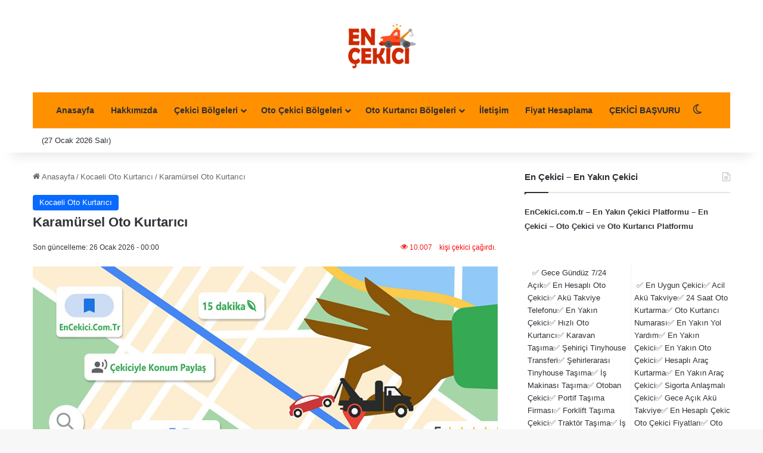

--- FILE ---
content_type: text/html; charset=UTF-8
request_url: https://encekici.com.tr/karamursel-oto-kurtarici/
body_size: 57290
content:
<!DOCTYPE html><html lang="tr" class="" data-skin="light" prefix="og: https://ogp.me/ns#"><head><script data-no-optimize="1">var litespeed_docref=sessionStorage.getItem("litespeed_docref");litespeed_docref&&(Object.defineProperty(document,"referrer",{get:function(){return litespeed_docref}}),sessionStorage.removeItem("litespeed_docref"));</script> <meta charset="UTF-8" /><link rel="profile" href="https://gmpg.org/xfn/11" /><title>Karamürsel Oto Kurtarıcı - En Çekici - (0000) 000 00 00</title><meta name="description" content="&#x1f4de;(0000) 000 00 00&#x1f4de;Karamürsel oto kurtarıcı mı arıyorsunuz? Karamürsel en yakın oto çekici Karamürsel oto kurtarıcı ve oto kurtarma yol yardım"/><meta name="robots" content="follow, index, max-snippet:-1, max-video-preview:-1, max-image-preview:standard"/><link rel="canonical" href="https://encekici.com.tr/karamursel-oto-kurtarici/" /><meta property="og:locale" content="tr_TR" /><meta property="og:type" content="article" /><meta property="og:title" content="Karamürsel Oto Kurtarıcı - En Çekici - (0000) 000 00 00" /><meta property="og:description" content="&#x1f4de;(0000) 000 00 00&#x1f4de;Karamürsel oto kurtarıcı mı arıyorsunuz? Karamürsel en yakın oto çekici Karamürsel oto kurtarıcı ve oto kurtarma yol yardım" /><meta property="og:url" content="https://encekici.com.tr/karamursel-oto-kurtarici/" /><meta property="og:site_name" content="En Çekici - En Yakın Çekici" /><meta property="article:section" content="Kocaeli Oto Kurtarıcı" /><meta property="og:updated_time" content="2026-01-26T00:00:13+03:00" /><meta name="twitter:card" content="summary_large_image" /><meta name="twitter:title" content="Karamürsel Oto Kurtarıcı - En Çekici - (0000) 000 00 00" /><meta name="twitter:description" content="&#x1f4de;(0000) 000 00 00&#x1f4de;Karamürsel oto kurtarıcı mı arıyorsunuz? Karamürsel en yakın oto çekici Karamürsel oto kurtarıcı ve oto kurtarma yol yardım" /><link rel='dns-prefetch' href='//www.googletagmanager.com' /><link rel="alternate" type="application/rss+xml" title="En Çekici - En Yakın Çekici &raquo; akışı" href="https://encekici.com.tr/feed/" /><link rel="alternate" type="application/rss+xml" title="En Çekici - En Yakın Çekici &raquo; yorum akışı" href="https://encekici.com.tr/comments/feed/" /> <script type="litespeed/javascript">try{if('undefined'!=typeof localStorage){var tieSkin=localStorage.getItem('tie-skin')}
var html=document.getElementsByTagName('html')[0].classList,htmlSkin='light';if(html.contains('dark-skin')){htmlSkin='dark'}
if(tieSkin!=null&&tieSkin!=htmlSkin){html.add('tie-skin-inverted');var tieSkinInverted=!0}
if(tieSkin=='dark'){html.add('dark-skin')}else if(tieSkin=='light'){html.remove('dark-skin')}}catch(e){console.log(e)}</script> <style type="text/css">:root{				
			--tie-preset-gradient-1: linear-gradient(135deg, rgba(6, 147, 227, 1) 0%, rgb(155, 81, 224) 100%);
			--tie-preset-gradient-2: linear-gradient(135deg, rgb(122, 220, 180) 0%, rgb(0, 208, 130) 100%);
			--tie-preset-gradient-3: linear-gradient(135deg, rgba(252, 185, 0, 1) 0%, rgba(255, 105, 0, 1) 100%);
			--tie-preset-gradient-4: linear-gradient(135deg, rgba(255, 105, 0, 1) 0%, rgb(207, 46, 46) 100%);
			--tie-preset-gradient-5: linear-gradient(135deg, rgb(238, 238, 238) 0%, rgb(169, 184, 195) 100%);
			--tie-preset-gradient-6: linear-gradient(135deg, rgb(74, 234, 220) 0%, rgb(151, 120, 209) 20%, rgb(207, 42, 186) 40%, rgb(238, 44, 130) 60%, rgb(251, 105, 98) 80%, rgb(254, 248, 76) 100%);
			--tie-preset-gradient-7: linear-gradient(135deg, rgb(255, 206, 236) 0%, rgb(152, 150, 240) 100%);
			--tie-preset-gradient-8: linear-gradient(135deg, rgb(254, 205, 165) 0%, rgb(254, 45, 45) 50%, rgb(107, 0, 62) 100%);
			--tie-preset-gradient-9: linear-gradient(135deg, rgb(255, 203, 112) 0%, rgb(199, 81, 192) 50%, rgb(65, 88, 208) 100%);
			--tie-preset-gradient-10: linear-gradient(135deg, rgb(255, 245, 203) 0%, rgb(182, 227, 212) 50%, rgb(51, 167, 181) 100%);
			--tie-preset-gradient-11: linear-gradient(135deg, rgb(202, 248, 128) 0%, rgb(113, 206, 126) 100%);
			--tie-preset-gradient-12: linear-gradient(135deg, rgb(2, 3, 129) 0%, rgb(40, 116, 252) 100%);
			--tie-preset-gradient-13: linear-gradient(135deg, #4D34FA, #ad34fa);
			--tie-preset-gradient-14: linear-gradient(135deg, #0057FF, #31B5FF);
			--tie-preset-gradient-15: linear-gradient(135deg, #FF007A, #FF81BD);
			--tie-preset-gradient-16: linear-gradient(135deg, #14111E, #4B4462);
			--tie-preset-gradient-17: linear-gradient(135deg, #F32758, #FFC581);

			
					--main-nav-background: #FFFFFF;
					--main-nav-secondry-background: rgba(0,0,0,0.03);
					--main-nav-primary-color: #0088ff;
					--main-nav-contrast-primary-color: #FFFFFF;
					--main-nav-text-color: #2c2f34;
					--main-nav-secondry-text-color: rgba(0,0,0,0.5);
					--main-nav-main-border-color: rgba(0,0,0,0.1);
					--main-nav-secondry-border-color: rgba(0,0,0,0.08);
				--tie-buttons-radius: 8px;--tie-buttons-color: #ff9000;--tie-buttons-hover-color: #cd5e00;--tie-buttons-hover-text: #FFFFFF;
			}</style><link rel="alternate" title="oEmbed (JSON)" type="application/json+oembed" href="https://encekici.com.tr/wp-json/oembed/1.0/embed?url=https%3A%2F%2Fencekici.com.tr%2Fkaramursel-oto-kurtarici%2F" /><link rel="alternate" title="oEmbed (XML)" type="text/xml+oembed" href="https://encekici.com.tr/wp-json/oembed/1.0/embed?url=https%3A%2F%2Fencekici.com.tr%2Fkaramursel-oto-kurtarici%2F&#038;format=xml" /><meta name="viewport" content="width=device-width, initial-scale=1.0" /><style id='wp-img-auto-sizes-contain-inline-css' type='text/css'>img:is([sizes=auto i],[sizes^="auto," i]){contain-intrinsic-size:3000px 1500px}
/*# sourceURL=wp-img-auto-sizes-contain-inline-css */</style><link data-optimized="2" rel="stylesheet" href="https://encekici.com.tr/wp-content/litespeed/css/06098b76ac883c9ef22a4b2e509689e7.css?ver=01758" /><style id='global-styles-inline-css' type='text/css'>:root{--wp--preset--aspect-ratio--square: 1;--wp--preset--aspect-ratio--4-3: 4/3;--wp--preset--aspect-ratio--3-4: 3/4;--wp--preset--aspect-ratio--3-2: 3/2;--wp--preset--aspect-ratio--2-3: 2/3;--wp--preset--aspect-ratio--16-9: 16/9;--wp--preset--aspect-ratio--9-16: 9/16;--wp--preset--color--black: #000000;--wp--preset--color--cyan-bluish-gray: #abb8c3;--wp--preset--color--white: #ffffff;--wp--preset--color--pale-pink: #f78da7;--wp--preset--color--vivid-red: #cf2e2e;--wp--preset--color--luminous-vivid-orange: #ff6900;--wp--preset--color--luminous-vivid-amber: #fcb900;--wp--preset--color--light-green-cyan: #7bdcb5;--wp--preset--color--vivid-green-cyan: #00d084;--wp--preset--color--pale-cyan-blue: #8ed1fc;--wp--preset--color--vivid-cyan-blue: #0693e3;--wp--preset--color--vivid-purple: #9b51e0;--wp--preset--gradient--vivid-cyan-blue-to-vivid-purple: linear-gradient(135deg,rgb(6,147,227) 0%,rgb(155,81,224) 100%);--wp--preset--gradient--light-green-cyan-to-vivid-green-cyan: linear-gradient(135deg,rgb(122,220,180) 0%,rgb(0,208,130) 100%);--wp--preset--gradient--luminous-vivid-amber-to-luminous-vivid-orange: linear-gradient(135deg,rgb(252,185,0) 0%,rgb(255,105,0) 100%);--wp--preset--gradient--luminous-vivid-orange-to-vivid-red: linear-gradient(135deg,rgb(255,105,0) 0%,rgb(207,46,46) 100%);--wp--preset--gradient--very-light-gray-to-cyan-bluish-gray: linear-gradient(135deg,rgb(238,238,238) 0%,rgb(169,184,195) 100%);--wp--preset--gradient--cool-to-warm-spectrum: linear-gradient(135deg,rgb(74,234,220) 0%,rgb(151,120,209) 20%,rgb(207,42,186) 40%,rgb(238,44,130) 60%,rgb(251,105,98) 80%,rgb(254,248,76) 100%);--wp--preset--gradient--blush-light-purple: linear-gradient(135deg,rgb(255,206,236) 0%,rgb(152,150,240) 100%);--wp--preset--gradient--blush-bordeaux: linear-gradient(135deg,rgb(254,205,165) 0%,rgb(254,45,45) 50%,rgb(107,0,62) 100%);--wp--preset--gradient--luminous-dusk: linear-gradient(135deg,rgb(255,203,112) 0%,rgb(199,81,192) 50%,rgb(65,88,208) 100%);--wp--preset--gradient--pale-ocean: linear-gradient(135deg,rgb(255,245,203) 0%,rgb(182,227,212) 50%,rgb(51,167,181) 100%);--wp--preset--gradient--electric-grass: linear-gradient(135deg,rgb(202,248,128) 0%,rgb(113,206,126) 100%);--wp--preset--gradient--midnight: linear-gradient(135deg,rgb(2,3,129) 0%,rgb(40,116,252) 100%);--wp--preset--font-size--small: 13px;--wp--preset--font-size--medium: 20px;--wp--preset--font-size--large: 36px;--wp--preset--font-size--x-large: 42px;--wp--preset--spacing--20: 0.44rem;--wp--preset--spacing--30: 0.67rem;--wp--preset--spacing--40: 1rem;--wp--preset--spacing--50: 1.5rem;--wp--preset--spacing--60: 2.25rem;--wp--preset--spacing--70: 3.38rem;--wp--preset--spacing--80: 5.06rem;--wp--preset--shadow--natural: 6px 6px 9px rgba(0, 0, 0, 0.2);--wp--preset--shadow--deep: 12px 12px 50px rgba(0, 0, 0, 0.4);--wp--preset--shadow--sharp: 6px 6px 0px rgba(0, 0, 0, 0.2);--wp--preset--shadow--outlined: 6px 6px 0px -3px rgb(255, 255, 255), 6px 6px rgb(0, 0, 0);--wp--preset--shadow--crisp: 6px 6px 0px rgb(0, 0, 0);}:where(.is-layout-flex){gap: 0.5em;}:where(.is-layout-grid){gap: 0.5em;}body .is-layout-flex{display: flex;}.is-layout-flex{flex-wrap: wrap;align-items: center;}.is-layout-flex > :is(*, div){margin: 0;}body .is-layout-grid{display: grid;}.is-layout-grid > :is(*, div){margin: 0;}:where(.wp-block-columns.is-layout-flex){gap: 2em;}:where(.wp-block-columns.is-layout-grid){gap: 2em;}:where(.wp-block-post-template.is-layout-flex){gap: 1.25em;}:where(.wp-block-post-template.is-layout-grid){gap: 1.25em;}.has-black-color{color: var(--wp--preset--color--black) !important;}.has-cyan-bluish-gray-color{color: var(--wp--preset--color--cyan-bluish-gray) !important;}.has-white-color{color: var(--wp--preset--color--white) !important;}.has-pale-pink-color{color: var(--wp--preset--color--pale-pink) !important;}.has-vivid-red-color{color: var(--wp--preset--color--vivid-red) !important;}.has-luminous-vivid-orange-color{color: var(--wp--preset--color--luminous-vivid-orange) !important;}.has-luminous-vivid-amber-color{color: var(--wp--preset--color--luminous-vivid-amber) !important;}.has-light-green-cyan-color{color: var(--wp--preset--color--light-green-cyan) !important;}.has-vivid-green-cyan-color{color: var(--wp--preset--color--vivid-green-cyan) !important;}.has-pale-cyan-blue-color{color: var(--wp--preset--color--pale-cyan-blue) !important;}.has-vivid-cyan-blue-color{color: var(--wp--preset--color--vivid-cyan-blue) !important;}.has-vivid-purple-color{color: var(--wp--preset--color--vivid-purple) !important;}.has-black-background-color{background-color: var(--wp--preset--color--black) !important;}.has-cyan-bluish-gray-background-color{background-color: var(--wp--preset--color--cyan-bluish-gray) !important;}.has-white-background-color{background-color: var(--wp--preset--color--white) !important;}.has-pale-pink-background-color{background-color: var(--wp--preset--color--pale-pink) !important;}.has-vivid-red-background-color{background-color: var(--wp--preset--color--vivid-red) !important;}.has-luminous-vivid-orange-background-color{background-color: var(--wp--preset--color--luminous-vivid-orange) !important;}.has-luminous-vivid-amber-background-color{background-color: var(--wp--preset--color--luminous-vivid-amber) !important;}.has-light-green-cyan-background-color{background-color: var(--wp--preset--color--light-green-cyan) !important;}.has-vivid-green-cyan-background-color{background-color: var(--wp--preset--color--vivid-green-cyan) !important;}.has-pale-cyan-blue-background-color{background-color: var(--wp--preset--color--pale-cyan-blue) !important;}.has-vivid-cyan-blue-background-color{background-color: var(--wp--preset--color--vivid-cyan-blue) !important;}.has-vivid-purple-background-color{background-color: var(--wp--preset--color--vivid-purple) !important;}.has-black-border-color{border-color: var(--wp--preset--color--black) !important;}.has-cyan-bluish-gray-border-color{border-color: var(--wp--preset--color--cyan-bluish-gray) !important;}.has-white-border-color{border-color: var(--wp--preset--color--white) !important;}.has-pale-pink-border-color{border-color: var(--wp--preset--color--pale-pink) !important;}.has-vivid-red-border-color{border-color: var(--wp--preset--color--vivid-red) !important;}.has-luminous-vivid-orange-border-color{border-color: var(--wp--preset--color--luminous-vivid-orange) !important;}.has-luminous-vivid-amber-border-color{border-color: var(--wp--preset--color--luminous-vivid-amber) !important;}.has-light-green-cyan-border-color{border-color: var(--wp--preset--color--light-green-cyan) !important;}.has-vivid-green-cyan-border-color{border-color: var(--wp--preset--color--vivid-green-cyan) !important;}.has-pale-cyan-blue-border-color{border-color: var(--wp--preset--color--pale-cyan-blue) !important;}.has-vivid-cyan-blue-border-color{border-color: var(--wp--preset--color--vivid-cyan-blue) !important;}.has-vivid-purple-border-color{border-color: var(--wp--preset--color--vivid-purple) !important;}.has-vivid-cyan-blue-to-vivid-purple-gradient-background{background: var(--wp--preset--gradient--vivid-cyan-blue-to-vivid-purple) !important;}.has-light-green-cyan-to-vivid-green-cyan-gradient-background{background: var(--wp--preset--gradient--light-green-cyan-to-vivid-green-cyan) !important;}.has-luminous-vivid-amber-to-luminous-vivid-orange-gradient-background{background: var(--wp--preset--gradient--luminous-vivid-amber-to-luminous-vivid-orange) !important;}.has-luminous-vivid-orange-to-vivid-red-gradient-background{background: var(--wp--preset--gradient--luminous-vivid-orange-to-vivid-red) !important;}.has-very-light-gray-to-cyan-bluish-gray-gradient-background{background: var(--wp--preset--gradient--very-light-gray-to-cyan-bluish-gray) !important;}.has-cool-to-warm-spectrum-gradient-background{background: var(--wp--preset--gradient--cool-to-warm-spectrum) !important;}.has-blush-light-purple-gradient-background{background: var(--wp--preset--gradient--blush-light-purple) !important;}.has-blush-bordeaux-gradient-background{background: var(--wp--preset--gradient--blush-bordeaux) !important;}.has-luminous-dusk-gradient-background{background: var(--wp--preset--gradient--luminous-dusk) !important;}.has-pale-ocean-gradient-background{background: var(--wp--preset--gradient--pale-ocean) !important;}.has-electric-grass-gradient-background{background: var(--wp--preset--gradient--electric-grass) !important;}.has-midnight-gradient-background{background: var(--wp--preset--gradient--midnight) !important;}.has-small-font-size{font-size: var(--wp--preset--font-size--small) !important;}.has-medium-font-size{font-size: var(--wp--preset--font-size--medium) !important;}.has-large-font-size{font-size: var(--wp--preset--font-size--large) !important;}.has-x-large-font-size{font-size: var(--wp--preset--font-size--x-large) !important;}
/*# sourceURL=global-styles-inline-css */</style><style id='classic-theme-styles-inline-css' type='text/css'>/*! This file is auto-generated */
.wp-block-button__link{color:#fff;background-color:#32373c;border-radius:9999px;box-shadow:none;text-decoration:none;padding:calc(.667em + 2px) calc(1.333em + 2px);font-size:1.125em}.wp-block-file__button{background:#32373c;color:#fff;text-decoration:none}
/*# sourceURL=/wp-includes/css/classic-themes.min.css */</style><style id='salert-main-css-inline-css' type='text/css'>#salertWrapper .popup_template{
                        background-color:#f7e416;
                        
              border:2px solid #e0e0e0;
              border-width:5px;
              border-radius:10px;
          
                   }
                   #salertWrapper .popup_position{
                        width:400px;
                   }

                  
                  #salertWrapper .popup_position .salert-content-wrap{
                    color:#000;
                    font-size:12px;
                    text-transform:none;
                  }
                  #salertWrapper .popup_position img{
                    float: ;
                  }
                  #salertWrapper .popup-item{
    				padding:8px;
  			      }
			      @media (max-width: 767px){ 
                     #salertWrapper { display: block;} 
                  }
                   
    #salertWrapper .popup_template {
        -webkit-box-shadow: 3px 5px 10px 1px rgba(0, 0, 0, 0.38);
        box-shadow: 3px 5px 10px 1px rgba(0, 0, 0, 0.38);
    }
  
/*# sourceURL=salert-main-css-inline-css */</style><style id='ez-toc-style-inline-css' type='text/css'>#ez-toc-container{background:#f9f9f9;border:1px solid #aaa;border-radius:4px;-webkit-box-shadow:0 1px 1px rgba(0,0,0,.05);box-shadow:0 1px 1px rgba(0,0,0,.05);display:table;margin-bottom:1em;padding:10px 20px 10px 10px;position:relative;width:auto}div.ez-toc-widget-container{padding:0;position:relative}#ez-toc-container.ez-toc-light-blue{background:#edf6ff}#ez-toc-container.ez-toc-white{background:#fff}#ez-toc-container.ez-toc-black{background:#000}#ez-toc-container.ez-toc-transparent{background:none transparent}div.ez-toc-widget-container ul{display:block}div.ez-toc-widget-container li{border:none;padding:0}div.ez-toc-widget-container ul.ez-toc-list{padding:10px}#ez-toc-container ul ul,.ez-toc div.ez-toc-widget-container ul ul{margin-left:1.5em}#ez-toc-container li,#ez-toc-container ul{margin:0;padding:0}#ez-toc-container li,#ez-toc-container ul,#ez-toc-container ul li,div.ez-toc-widget-container,div.ez-toc-widget-container li{background:none;list-style:none none;line-height:1.6;margin:0;overflow:hidden;z-index:1}#ez-toc-container .ez-toc-title{text-align:left;line-height:1.45;margin:0;padding:0}.ez-toc-title-container{display:table;width:100%}.ez-toc-title,.ez-toc-title-toggle{display:inline;text-align:left;vertical-align:middle}#ez-toc-container.ez-toc-black p.ez-toc-title{color:#fff}#ez-toc-container div.ez-toc-title-container+ul.ez-toc-list{margin-top:1em}.ez-toc-wrap-left{margin:0 auto 1em 0!important}.ez-toc-wrap-left-text{float:left}.ez-toc-wrap-right{margin:0 0 1em auto!important}.ez-toc-wrap-right-text{float:right}#ez-toc-container a{color:#444;box-shadow:none;text-decoration:none;text-shadow:none;display:inline-flex;align-items:stretch;flex-wrap:nowrap}#ez-toc-container a:visited{color:#9f9f9f}#ez-toc-container a:hover{text-decoration:underline}#ez-toc-container.ez-toc-black a,#ez-toc-container.ez-toc-black a:visited{color:#fff}#ez-toc-container a.ez-toc-toggle{display:flex;align-items:center}.ez-toc-widget-container ul.ez-toc-list li:before{content:" ";position:absolute;left:0;right:0;height:30px;line-height:30px;z-index:-1}.ez-toc-widget-container ul.ez-toc-list li.active{background-color:#ededed}.ez-toc-widget-container li.active>a{font-weight:900}.ez-toc-btn{display:inline-block;padding:6px 12px;margin-bottom:0;font-size:14px;font-weight:400;line-height:1.428571429;text-align:center;white-space:nowrap;vertical-align:middle;cursor:pointer;background-image:none;border:1px solid transparent;border-radius:4px;-webkit-user-select:none;-moz-user-select:none;-ms-user-select:none;-o-user-select:none;user-select:none}.ez-toc-btn:focus{outline:thin dotted #333;outline:5px auto -webkit-focus-ring-color;outline-offset:-2px}.ez-toc-btn:focus,.ez-toc-btn:hover{color:#333;text-decoration:none}.ez-toc-btn.active,.ez-toc-btn:active{background-image:none;outline:0;-webkit-box-shadow:inset 0 3px 5px rgba(0,0,0,.125);box-shadow:inset 0 3px 5px rgba(0,0,0,.125)}.ez-toc-btn-default{color:#333;background-color:#fff}.ez-toc-btn-default.active,.ez-toc-btn-default:active,.ez-toc-btn-default:focus,.ez-toc-btn-default:hover{color:#333;background-color:#ebebeb;border-color:#adadad}.ez-toc-btn-default.active,.ez-toc-btn-default:active{background-image:none}.ez-toc-btn-sm,.ez-toc-btn-xs{padding:5px 10px;font-size:12px;line-height:1.5;border-radius:3px}.ez-toc-btn-xs{padding:1px 5px}.ez-toc-btn-default{text-shadow:0 -1px 0 rgba(0,0,0,.2);-webkit-box-shadow:inset 0 1px 0 hsla(0,0%,100%,.15),0 1px 1px rgba(0,0,0,.075);box-shadow:inset 0 1px 0 hsla(0,0%,100%,.15),0 1px 1px rgba(0,0,0,.075)}.ez-toc-btn-default:active{-webkit-box-shadow:inset 0 3px 5px rgba(0,0,0,.125);box-shadow:inset 0 3px 5px rgba(0,0,0,.125)}.btn.active,.ez-toc-btn:active{background-image:none}.ez-toc-btn-default{text-shadow:0 1px 0 #fff;background-image:-webkit-gradient(linear,left 0,left 100%,from(#fff),to(#e0e0e0));background-image:-webkit-linear-gradient(top,#fff,#e0e0e0);background-image:-moz-linear-gradient(top,#fff 0,#e0e0e0 100%);background-image:linear-gradient(180deg,#fff 0,#e0e0e0);background-repeat:repeat-x;border-color:#ccc;filter:progid:DXImageTransform.Microsoft.gradient(startColorstr="#ffffffff",endColorstr="#ffe0e0e0",GradientType=0);filter:progid:DXImageTransform.Microsoft.gradient(enabled=false)}.ez-toc-btn-default:focus,.ez-toc-btn-default:hover{background-color:#e0e0e0;background-position:0 -15px}.ez-toc-btn-default.active,.ez-toc-btn-default:active{background-color:#e0e0e0;border-color:#dbdbdb}.ez-toc-pull-right{float:right!important;margin-left:10px}#ez-toc-container label.cssicon,#ez-toc-widget-container label.cssicon{height:30px}.ez-toc-glyphicon{position:relative;top:1px;display:inline-block;font-family:Glyphicons Halflings;-webkit-font-smoothing:antialiased;font-style:normal;font-weight:400;line-height:1;-moz-osx-font-smoothing:grayscale}.ez-toc-glyphicon:empty{width:1em}.ez-toc-toggle i.ez-toc-glyphicon{font-size:16px;margin-left:2px}#ez-toc-container input{position:absolute;left:-999em}#ez-toc-container input[type=checkbox]:checked+nav,#ez-toc-widget-container input[type=checkbox]:checked+nav{opacity:0;max-height:0;border:none;display:none}#ez-toc-container label{position:relative;cursor:pointer;display:initial}#ez-toc-container .ez-toc-js-icon-con{display:initial}#ez-toc-container .ez-toc-js-icon-con,#ez-toc-container .ez-toc-toggle label{float:right;position:relative;font-size:16px;padding:0;border:1px solid #999191;border-radius:5px;cursor:pointer;left:10px;width:35px}div#ez-toc-container .ez-toc-title{display:initial}.ez-toc-wrap-center{margin:0 auto 1em!important}#ez-toc-container a.ez-toc-toggle{color:#444;background:inherit;border:inherit}.ez-toc-toggle #item{position:absolute;left:-999em}label.cssicon .ez-toc-glyphicon:empty{font-size:16px;margin-left:2px}label.cssiconcheckbox{display:none}.ez-toc-widget-container ul li a{padding-left:10px;display:inline-flex;align-items:stretch;flex-wrap:nowrap}.ez-toc-widget-container ul.ez-toc-list li{height:auto!important}.ez-toc-cssicon{float:right;position:relative;font-size:16px;padding:0;border:1px solid #999191;border-radius:5px;cursor:pointer;left:10px;width:35px}.ez-toc-icon-toggle-span{display:flex;align-items:center;width:35px;height:30px;justify-content:center;direction:ltr}#ez-toc-container .eztoc-toggle-hide-by-default{display:none}.eztoc_no_heading_found{background-color:#ff0;padding-left:10px}.eztoc-hide{display:none}.term-description .ez-toc-title-container p:nth-child(2){width:50px;float:right;margin:0}.ez-toc-list.ez-toc-columns-2{column-count:2;column-gap:20px;column-fill:balance}.ez-toc-list.ez-toc-columns-2>li{display:block;break-inside:avoid;margin-bottom:8px;page-break-inside:avoid}.ez-toc-list.ez-toc-columns-3{column-count:3;column-gap:20px;column-fill:balance}.ez-toc-list.ez-toc-columns-3>li{display:block;break-inside:avoid;margin-bottom:8px;page-break-inside:avoid}.ez-toc-list.ez-toc-columns-4{column-count:4;column-gap:20px;column-fill:balance}.ez-toc-list.ez-toc-columns-4>li{display:block;break-inside:avoid;margin-bottom:8px;page-break-inside:avoid}.ez-toc-list.ez-toc-columns-optimized{column-fill:balance;orphans:2;widows:2}.ez-toc-list.ez-toc-columns-optimized>li{display:block;break-inside:avoid;page-break-inside:avoid}@media (max-width:768px){.ez-toc-list.ez-toc-columns-2,.ez-toc-list.ez-toc-columns-3,.ez-toc-list.ez-toc-columns-4{column-count:1;column-gap:0}}@media (max-width:1024px) and (min-width:769px){.ez-toc-list.ez-toc-columns-3,.ez-toc-list.ez-toc-columns-4{column-count:2}}.ez-toc-container-direction {direction: ltr;}.ez-toc-counter ul{counter-reset: item ;}.ez-toc-counter nav ul li a::before {content: counters(item, '.', decimal) '. ';display: inline-block;counter-increment: item;flex-grow: 0;flex-shrink: 0;margin-right: .2em; float: left; }.ez-toc-widget-direction {direction: ltr;}.ez-toc-widget-container ul{counter-reset: item ;}.ez-toc-widget-container nav ul li a::before {content: counters(item, '.', decimal) '. ';display: inline-block;counter-increment: item;flex-grow: 0;flex-shrink: 0;margin-right: .2em; float: left; }div#ez-toc-container .ez-toc-title {font-size: 120%;}div#ez-toc-container .ez-toc-title {font-weight: 500;}div#ez-toc-container ul li , div#ez-toc-container ul li a {font-size: 95%;}div#ez-toc-container ul li , div#ez-toc-container ul li a {font-weight: 500;}div#ez-toc-container nav ul ul li {font-size: 90%;}.ez-toc-box-title {font-weight: bold; margin-bottom: 10px; text-align: center; text-transform: uppercase; letter-spacing: 1px; color: #666; padding-bottom: 5px;position:absolute;top:-4%;left:5%;background-color: inherit;transition: top 0.3s ease;}.ez-toc-box-title.toc-closed {top:-25%;}
/*# sourceURL=ez-toc-style-inline-css */</style><style id='tie-css-print-inline-css' type='text/css'>.wf-active .logo-text,.wf-active h1,.wf-active h2,.wf-active h3,.wf-active h4,.wf-active h5,.wf-active h6,.wf-active .the-subtitle{font-family: 'Questrial';}.entry-header h1.entry-title{font-size: 22px;}#header-notification-bar{background: var( --tie-preset-gradient-12 );}#main-nav .main-menu-wrapper,#main-nav .menu-sub-content,#main-nav .comp-sub-menu,#main-nav ul.cats-vertical li a.is-active,#main-nav ul.cats-vertical li a:hover,#autocomplete-suggestions.search-in-main-nav{background-color: #ff9000;}#main-nav{border-width: 0;}#theme-header #main-nav:not(.fixed-nav){bottom: 0;}#main-nav .icon-basecloud-bg:after{color: #ff9000;}#autocomplete-suggestions.search-in-main-nav{border-color: rgba(255,255,255,0.07);}.main-nav-boxed #main-nav .main-menu-wrapper{border-width: 0;}.main-nav,.search-in-main-nav{--main-nav-primary-color: #ff9000;--tie-buttons-color: #ff9000;--tie-buttons-border-color: #ff9000;--tie-buttons-text: #FFFFFF;--tie-buttons-hover-color: #e17200;}#main-nav .mega-links-head:after,#main-nav .cats-horizontal a.is-active,#main-nav .cats-horizontal a:hover,#main-nav .spinner > div{background-color: #ff9000;}#main-nav .menu ul li:hover > a,#main-nav .menu ul li.current-menu-item:not(.mega-link-column) > a,#main-nav .components a:hover,#main-nav .components > li:hover > a,#main-nav #search-submit:hover,#main-nav .cats-vertical a.is-active,#main-nav .cats-vertical a:hover,#main-nav .mega-menu .post-meta a:hover,#main-nav .mega-menu .post-box-title a:hover,#autocomplete-suggestions.search-in-main-nav a:hover,#main-nav .spinner-circle:after{color: #ff9000;}#main-nav .menu > li.tie-current-menu > a,#main-nav .menu > li:hover > a,.theme-header #main-nav .mega-menu .cats-horizontal a.is-active,.theme-header #main-nav .mega-menu .cats-horizontal a:hover{color: #FFFFFF;}#main-nav .menu > li.tie-current-menu > a:before,#main-nav .menu > li:hover > a:before{border-top-color: #FFFFFF;}.tie-cat-24,.tie-cat-item-24 > span{background-color:#e67e22 !important;color:#FFFFFF !important;}.tie-cat-24:after{border-top-color:#e67e22 !important;}.tie-cat-24:hover{background-color:#c86004 !important;}.tie-cat-24:hover:after{border-top-color:#c86004 !important;}.tie-cat-25,.tie-cat-item-25 > span{background-color:#2ecc71 !important;color:#FFFFFF !important;}.tie-cat-25:after{border-top-color:#2ecc71 !important;}.tie-cat-25:hover{background-color:#10ae53 !important;}.tie-cat-25:hover:after{border-top-color:#10ae53 !important;}.tie-cat-26,.tie-cat-item-26 > span{background-color:#9b59b6 !important;color:#FFFFFF !important;}.tie-cat-26:after{border-top-color:#9b59b6 !important;}.tie-cat-26:hover{background-color:#7d3b98 !important;}.tie-cat-26:hover:after{border-top-color:#7d3b98 !important;}.tie-cat-27,.tie-cat-item-27 > span{background-color:#34495e !important;color:#FFFFFF !important;}.tie-cat-27:after{border-top-color:#34495e !important;}.tie-cat-27:hover{background-color:#162b40 !important;}.tie-cat-27:hover:after{border-top-color:#162b40 !important;}.tie-cat-28,.tie-cat-item-28 > span{background-color:#795548 !important;color:#FFFFFF !important;}.tie-cat-28:after{border-top-color:#795548 !important;}.tie-cat-28:hover{background-color:#5b372a !important;}.tie-cat-28:hover:after{border-top-color:#5b372a !important;}.tie-cat-29,.tie-cat-item-29 > span{background-color:#4CAF50 !important;color:#FFFFFF !important;}.tie-cat-29:after{border-top-color:#4CAF50 !important;}.tie-cat-29:hover{background-color:#2e9132 !important;}.tie-cat-29:hover:after{border-top-color:#2e9132 !important;}.tie-cat-41994,.tie-cat-item-41994 > span{background-color:#2ecc71 !important;color:#FFFFFF !important;}.tie-cat-41994:after{border-top-color:#2ecc71 !important;}.tie-cat-41994:hover{background-color:#10ae53 !important;}.tie-cat-41994:hover:after{border-top-color:#10ae53 !important;}.meta-views.meta-item .tie-icon-fire:before{content: "\f06e" !important;}
/*# sourceURL=tie-css-print-inline-css */</style> <script type="litespeed/javascript" data-src="https://encekici.com.tr/wp-includes/js/jquery/jquery.min.js?ver=3.7.1" id="jquery-core-js"></script> <script id="salert-main-js-js-extra" type="litespeed/javascript">var salert_settings={"ajax_url":"https://encekici.com.tr/wp-admin/admin-ajax.php","salert_popup_position":"bottomRight","salert_popup_start_time":"3","salert_popup_transition":"zoomIn","salert_popup_range_from":"1","salert_popup_range_to":"20","salert_popup_stay":"25"}</script> 
 <script type="litespeed/javascript" data-src="https://www.googletagmanager.com/gtag/js?id=GT-M39S4RG7" id="google_gtagjs-js"></script> <script id="google_gtagjs-js-after" type="litespeed/javascript">window.dataLayer=window.dataLayer||[];function gtag(){dataLayer.push(arguments)}
gtag("set","linker",{"domains":["encekici.com.tr"]});gtag("js",new Date());gtag("set","developer_id.dZTNiMT",!0);gtag("config","GT-M39S4RG7",{"googlesitekit_post_type":"post"});window._googlesitekit=window._googlesitekit||{};window._googlesitekit.throttledEvents=[];window._googlesitekit.gtagEvent=(name,data)=>{var key=JSON.stringify({name,data});if(!!window._googlesitekit.throttledEvents[key]){return}window._googlesitekit.throttledEvents[key]=!0;setTimeout(()=>{delete window._googlesitekit.throttledEvents[key]},5);gtag("event",name,{...data,event_source:"site-kit"})}</script> <link rel="https://api.w.org/" href="https://encekici.com.tr/wp-json/" /><link rel="alternate" title="JSON" type="application/json" href="https://encekici.com.tr/wp-json/wp/v2/posts/18004" /><link rel="EditURI" type="application/rsd+xml" title="RSD" href="https://encekici.com.tr/xmlrpc.php?rsd" /><meta name="generator" content="WordPress 6.9" /><link rel='shortlink' href='https://encekici.com.tr/?p=18004' /> <script type="application/ld+json">{"@context":"https://schema.org","@type":"FAQPage","mainEntity":[{"@type":"Question","name":"Karamürsel Oto Kurtarıcı bana ne kadar sürede ulaşır?","acceptedAnswer":{"@type":"Answer","text":"Karamürsel Oto Kurtarıcı olarak, ortalama 15 dakika içinde size ulaşmaktayız."}},{"@type":"Question","name":"Karamürsel Oto Kurtarıcı sunduğunuz hizmetler nelerdir?","acceptedAnswer":{"@type":"Answer","text":"Karamürsel Oto Kurtarıcı olarak,  araba çekme, araç kurtarma, kamyon çekme, ağır vasıta taşımacılığı, tinyhouse taşıma, karavan transfer, forklift taşıma, ahtapot çekici, aparatlı çekici gibi hizmetler sunmaktayız."}},{"@type":"Question","name":"Karamürsel Oto Kurtarıcı firmasını 7/24 arayabilir miyim?","acceptedAnswer":{"@type":"Answer","text":"Karamürsel Oto Kurtarıcı firmamızı, 7/24 arayabilirsiniz."}},{"@type":"Question","name":"Karamürsel Oto Kurtarıcı araba, tır, otobüs, kamyonet ve kamyon gibi büyük araçları çekiyor musunuz?","acceptedAnswer":{"@type":"Answer","text":"Karamürsel Oto Kurtarıcı firması olarak, araba, tır, otobüs, kamyonet ve kamyon gibi büyük araçları çekmekteyiz."}},{"@type":"Question","name":"Karamürsel Oto Kurtarıcı towing (çekici) hizmeti için nasıl fiyat alabilirim?","acceptedAnswer":{"@type":"Answer","text":"Karamürsel Oto Kurtarıcı olarak hizmet almak için yukarıdaki numaralarımızı arayarak fiyat alabilirsiniz."}},{"@type":"Question","name":"Karamürsel Oto Kurtarıcı Gece de hizmet veriyor musunuz?","acceptedAnswer":{"@type":"Answer","text":"Karamürsel Oto Kurtarıcı olarak,  7/24 gündüz gece farketmeksizin, hizmet vermekteyiz."}},{"@type":"Question","name":"Karamürsel Oto Kurtarıcı Arıza yapan veya kazaya karışan araçları çekiyor musunuz?","acceptedAnswer":{"@type":"Answer","text":"Karamürsel Oto Kurtarıcı olarak,  arızalanan araçlar ve kaza yapan araçlar için de çekici hizmeti sunmaktayız."}},{"@type":"Question","name":"Karamürsel Oto Kurtarıcı firmasını tercih etmemin avantajları nelerdir?","acceptedAnswer":{"@type":"Answer","text":"Karamürsel Oto Kurtarıcı olarak, hızlı yanıt süreleri, uygun fiyatlar ve profesyonel hizmet sunmaktayız."}}],"about":{"@id":"https://encekici.com.tr/#business"}}</script> <script type="litespeed/javascript">@import "https://fonts.googleapis.com/css2?family=Poppins:wght@300;500;700&display=swap";.animation_text h2{font-family:"Poppins",Sans-serif;text-align:center;color:#373150;font-size:60px;font-weight:500;line-height:70px}.animation_text h2 span{color:#56A274}
@media(max-width:768px){.animation_text h2{font-size:30px}}</script> 
 <script type="litespeed/javascript">var Text=function(el,toRotate,period){this.toRotate=toRotate;this.el=el;this.loopNum=0;this.period=parseInt(period,10)||2000;this.txt='';this.tick();this.isDeleting=!1};Text.prototype.tick=function(){var i=this.loopNum%this.toRotate.length;var fullTxt=this.toRotate[i];if(this.isDeleting){this.txt=fullTxt.substring(0,this.txt.length-1)}else{this.txt=fullTxt.substring(0,this.txt.length+1)}
this.el.innerHTML='<span class="wrap">'+this.txt+'</span>';var that=this;var delta=200-Math.random()*100;if(this.isDeleting){delta/=2}
if(!this.isDeleting&&this.txt===fullTxt){delta=this.period;this.isDeleting=!0}else if(this.isDeleting&&this.txt===''){this.isDeleting=!1;this.loopNum++;delta=500}
setTimeout(function(){that.tick()},delta)};window.onload=function(){var elements=document.getElementsByClassName('typewrite');for(var i=0;i<elements.length;i++){var toRotate=elements[i].getAttribute('data-words');var period=elements[i].getAttribute('data-period');if(toRotate){new Text(elements[i],JSON.parse(toRotate),period)}}}</script> <meta name="generator" content="Site Kit by Google 1.170.0" /> <script type="litespeed/javascript">var _statcounter=_statcounter||[];_statcounter.push({"tags":{"author":"acilcekici"}})</script> <link rel="apple-touch-icon" sizes="180x180" href="/wp-content/uploads/fbrfg/apple-touch-icon.png"><link rel="icon" type="image/png" sizes="32x32" href="/wp-content/uploads/fbrfg/favicon-32x32.png"><link rel="icon" type="image/png" sizes="16x16" href="/wp-content/uploads/fbrfg/favicon-16x16.png"><link rel="manifest" href="/wp-content/uploads/fbrfg/site.webmanifest"><link rel="shortcut icon" href="/wp-content/uploads/fbrfg/favicon.ico"><meta name="msapplication-TileColor" content="#da532c"><meta name="msapplication-config" content="/wp-content/uploads/fbrfg/browserconfig.xml"><meta name="theme-color" content="#ffffff"><meta http-equiv="X-UA-Compatible" content="IE=edge"><meta name="keywords" content="çekici,yakin çekici,daha yakın çekici, ucuz çekici, ucuz oto çekici, ucuz oto kurtarma, ucuz oto kurtarıcı, oto çekici, oto kurtarma, oto kurtarıcı, araç çekici, araba çekici, araba çekme, otomobil çekici, otomobil kurtarma, oto taşıma" /> <script type="application/ld+json">{"@context":"https://schema.org","@type":"TowingService","name":"En Çekici","url":"https://encekici.com.tr/karamursel-oto-kurtarici/","telephone":"0532 545 59 37","openingHours":"Mo-Su 00:00-23:59","openingHoursSpecification":{"@type":"OpeningHoursSpecification","dayOfWeek":["Monday","Tuesday","Wednesday","Thursday","Friday","Saturday","Sunday"],"opens":"00:00","closes":"23:59"},"areaServed":[{"@type":"AdministrativeArea","name":"Kocaeli"},{"@type":"AdministrativeArea","name":"Karamürsel","containedInPlace":{"@type":"AdministrativeArea","name":"Kocaeli"}}],"serviceOffered":{"@type":"Service","name":"Karamürsel Oto Kurtarıcı"},"hasOfferCatalog":{"@type":"OfferCatalog","name":"Karamürsel Oto Kurtarıcı Hizmetleri","itemListElement":{"@type":"Offer","itemOffered":{"@type":"Service","name":"Karamürsel Oto Kurtarıcı"}}},"provider":{"@id":"https://encekici.com.tr/#business"}}</script><link rel="icon" href="https://encekici.com.tr/wp-content/uploads/2023/11/cropped-favicon-32x32.png" sizes="32x32" /><link rel="icon" href="https://encekici.com.tr/wp-content/uploads/2023/11/cropped-favicon-192x192.png" sizes="192x192" /><link rel="apple-touch-icon" href="https://encekici.com.tr/wp-content/uploads/2023/11/cropped-favicon-180x180.png" /><meta name="msapplication-TileImage" content="https://encekici.com.tr/wp-content/uploads/2023/11/cropped-favicon-270x270.png" /> <script type="application/ld+json">{"@context":"https://schema.org","@type":"LocalBusiness","name":"En Çekici - En Yakın Çekici","url":"https://encekici.com.tr","logo":"https://encekici.com.tr/wp-content/uploads/2024/12/encekici.png","telephone":"0532 545 59 37","@id":"https://encekici.com.tr/#business"}</script> <script type="litespeed/javascript">function kaynak(){var body_element=document.getElementsByTagName('body')[0];var selection;selection=window.getSelection();var metin="<br /><br /> Kaynak : <a href='"+document.location.href+"'>"+document.location.href+"</a>";var kopyalanan=selection+metin;var gizliDiv=document.createElement('div');gizliDiv.style.position='absolute';gizliDiv.style.left='-99999px';body_element.appendChild(gizliDiv);gizliDiv.innerHTML=kopyalanan;selection.selectAllChildren(gizliDiv);window.setTimeout(function(){body_element.removeChild(gizliDiv)},0)}
document.oncopy=kaynak</script> </head><body id="tie-body" class="wp-singular post-template-default single single-post postid-18004 single-format-standard wp-theme-jannah metaslider-plugin wrapper-has-shadow block-head-1 magazine2 is-thumb-overlay-disabled is-desktop is-header-layout-2 sidebar-right has-sidebar post-layout-1 narrow-title-narrow-media"><div class="background-overlay"><div id="tie-container" class="site tie-container"><div id="tie-wrapper"><header id="theme-header" class="theme-header header-layout-2 main-nav-light main-nav-default-light main-nav-below main-nav-boxed no-stream-item top-nav-active top-nav-light top-nav-default-light top-nav-boxed top-nav-below top-nav-below-main-nav has-shadow has-normal-width-logo has-custom-sticky-logo mobile-header-centered"><div class="container header-container"><div class="tie-row logo-row"><div class="logo-wrapper"><div class="tie-col-md-4 logo-container clearfix"><div id="mobile-header-components-area_1" class="mobile-header-components"><ul class="components"><li class="mobile-component_menu custom-menu-link"><a href="#" id="mobile-menu-icon" class=""><span class="tie-mobile-menu-icon nav-icon is-layout-1"></span><span class="screen-reader-text">Menü</span></a></li></ul></div><div id="logo" class="image-logo" >
<a title="En Çekici - En Yakın Çekici" href="https://encekici.com.tr/">
<picture id="tie-logo-default" class="tie-logo-default tie-logo-picture">
<source class="tie-logo-source-default tie-logo-source" srcset="https://encekici.com.tr/wp-content/uploads/2024/12/encekici.png" media="(max-width:991px)">
<source class="tie-logo-source-default tie-logo-source" srcset="https://encekici.com.tr/wp-content/uploads/2024/12/encekici.png">
<img data-lazyloaded="1" src="[data-uri]" class="tie-logo-img-default tie-logo-img" data-src="https://encekici.com.tr/wp-content/uploads/2024/12/encekici.png" alt="En Çekici - En Yakın Çekici" width="115" height="75" style="max-height:75px; width: auto;" />
</picture>
<picture id="tie-logo-inverted" class="tie-logo-inverted tie-logo-picture">
<source class="tie-logo-source-inverted tie-logo-source" srcset="https://encekici.com.tr/wp-content/uploads/2024/12/encekici.png" media="(max-width:991px)">
<source class="tie-logo-source-inverted tie-logo-source" id="tie-logo-inverted-source" srcset="https://encekici.com.tr/wp-content/uploads/2024/12/encekici.png">
<img data-lazyloaded="1" src="[data-uri]" class="tie-logo-img-inverted tie-logo-img" loading="lazy" id="tie-logo-inverted-img" data-src="https://encekici.com.tr/wp-content/uploads/2024/12/encekici.png" alt="En Çekici - En Yakın Çekici" width="115" height="75" style="max-height:75px; width: auto;" />
</picture>
</a></div><div id="mobile-header-components-area_2" class="mobile-header-components"><ul class="components"><li class="mobile-component_search custom-menu-link">
<a href="#" class="tie-search-trigger-mobile">
<span class="tie-icon-search tie-search-icon" aria-hidden="true"></span>
<span class="screen-reader-text">Arama yap ...</span>
</a></li><li class="mobile-component_skin custom-menu-link">
<a href="#" class="change-skin" title="Dış görünümü değiştir">
<span class="tie-icon-moon change-skin-icon" aria-hidden="true"></span>
<span class="screen-reader-text">Dış görünümü değiştir</span>
</a></li></ul></div></div></div></div></div><div class="main-nav-wrapper"><nav id="main-nav"  class="main-nav header-nav menu-style-solid-bg menu-style-side-arrow"  aria-label="Birincil Menü"><div class="container"><div class="main-menu-wrapper"><div id="menu-components-wrap"><div id="sticky-logo" class="image-logo">
<a title="En Çekici - En Yakın Çekici" href="https://encekici.com.tr/">
<picture class="tie-logo-default tie-logo-picture">
<source class="tie-logo-source-default tie-logo-source" srcset="https://encekici.com.tr/wp-content/uploads/2024/12/encekici.png">
<img data-lazyloaded="1" src="[data-uri]" width="115" height="75" class="tie-logo-img-default tie-logo-img" data-src="https://encekici.com.tr/wp-content/uploads/2024/12/encekici.png" alt="En Çekici - En Yakın Çekici" style="max-height:49px; width: auto;" />
</picture>
</a></div><div class="flex-placeholder"></div><div class="main-menu main-menu-wrap"><div id="main-nav-menu" class="main-menu header-menu"><ul id="menu-tielabs-main-menu" class="menu"><li id="menu-item-1077" class="menu-item menu-item-type-custom menu-item-object-custom menu-item-home menu-item-1077"><a href="https://encekici.com.tr">Anasayfa</a></li><li id="menu-item-18922" class="menu-item menu-item-type-post_type menu-item-object-page menu-item-18922"><a href="https://encekici.com.tr/hakkimizda/">Hakkımızda</a></li><li id="menu-item-14251" class="menu-item menu-item-type-custom menu-item-object-custom menu-item-home menu-item-has-children menu-item-14251 mega-menu mega-links mega-links-5col "><a href="https://encekici.com.tr/">Çekici Bölgeleri</a><div class="mega-menu-block menu-sub-content"  ><ul class="sub-menu-columns"><li id="menu-item-14252" class="menu-item menu-item-type-taxonomy menu-item-object-category menu-item-14252 mega-link-column "><a class="mega-links-head"  href="https://encekici.com.tr/adana-cekici/">Adana Çekici</a></li><li id="menu-item-14253" class="menu-item menu-item-type-taxonomy menu-item-object-category menu-item-14253 mega-link-column "><a class="mega-links-head"  href="https://encekici.com.tr/adiyaman-cekici/">Adıyaman Çekici</a></li><li id="menu-item-14254" class="menu-item menu-item-type-taxonomy menu-item-object-category menu-item-14254 mega-link-column "><a class="mega-links-head"  href="https://encekici.com.tr/afyon-cekici/">Afyon Çekici</a></li><li id="menu-item-14255" class="menu-item menu-item-type-taxonomy menu-item-object-category menu-item-14255 mega-link-column "><a class="mega-links-head"  href="https://encekici.com.tr/agri-cekici/">Ağrı Çekici</a></li><li id="menu-item-14256" class="menu-item menu-item-type-taxonomy menu-item-object-category menu-item-14256 mega-link-column "><a class="mega-links-head"  href="https://encekici.com.tr/aksaray-cekici/">Aksaray Çekici</a></li><li id="menu-item-14257" class="menu-item menu-item-type-taxonomy menu-item-object-category menu-item-14257 mega-link-column "><a class="mega-links-head"  href="https://encekici.com.tr/amasya-cekici/">Amasya Çekici</a></li><li id="menu-item-14258" class="menu-item menu-item-type-taxonomy menu-item-object-category menu-item-14258 mega-link-column "><a class="mega-links-head"  href="https://encekici.com.tr/ankara-cekici/">Ankara Çekici</a></li><li id="menu-item-14259" class="menu-item menu-item-type-taxonomy menu-item-object-category menu-item-14259 mega-link-column "><a class="mega-links-head"  href="https://encekici.com.tr/antalya-cekici/">Antalya Çekici</a></li><li id="menu-item-14260" class="menu-item menu-item-type-taxonomy menu-item-object-category menu-item-14260 mega-link-column "><a class="mega-links-head"  href="https://encekici.com.tr/ardahan-cekici/">Ardahan Çekici</a></li><li id="menu-item-14261" class="menu-item menu-item-type-taxonomy menu-item-object-category menu-item-14261 mega-link-column "><a class="mega-links-head"  href="https://encekici.com.tr/artvin-cekici/">Artvin Çekici</a></li><li id="menu-item-14262" class="menu-item menu-item-type-taxonomy menu-item-object-category menu-item-14262 mega-link-column "><a class="mega-links-head"  href="https://encekici.com.tr/aydin-cekici/">Aydın Çekici</a></li><li id="menu-item-14263" class="menu-item menu-item-type-taxonomy menu-item-object-category menu-item-14263 mega-link-column "><a class="mega-links-head"  href="https://encekici.com.tr/balikesir-cekici/">Balıkesir Çekici</a></li><li id="menu-item-14264" class="menu-item menu-item-type-taxonomy menu-item-object-category menu-item-14264 mega-link-column "><a class="mega-links-head"  href="https://encekici.com.tr/bartin-cekici/">Bartın Çekici</a></li><li id="menu-item-14265" class="menu-item menu-item-type-taxonomy menu-item-object-category menu-item-14265 mega-link-column "><a class="mega-links-head"  href="https://encekici.com.tr/batman-cekici/">Batman Çekici</a></li><li id="menu-item-14266" class="menu-item menu-item-type-taxonomy menu-item-object-category menu-item-14266 mega-link-column "><a class="mega-links-head"  href="https://encekici.com.tr/bayburt-cekici/">Bayburt Çekici</a></li><li id="menu-item-14267" class="menu-item menu-item-type-taxonomy menu-item-object-category menu-item-14267 mega-link-column "><a class="mega-links-head"  href="https://encekici.com.tr/bilecik-cekici/">Bilecik Çekici</a></li><li id="menu-item-14268" class="menu-item menu-item-type-taxonomy menu-item-object-category menu-item-14268 mega-link-column "><a class="mega-links-head"  href="https://encekici.com.tr/bingol-cekici/">Bingöl Çekici</a></li><li id="menu-item-14269" class="menu-item menu-item-type-taxonomy menu-item-object-category menu-item-14269 mega-link-column "><a class="mega-links-head"  href="https://encekici.com.tr/bitlis-cekici/">Bitlis Çekici</a></li><li id="menu-item-14270" class="menu-item menu-item-type-taxonomy menu-item-object-category menu-item-14270 mega-link-column "><a class="mega-links-head"  href="https://encekici.com.tr/bolu-cekici/">Bolu Çekici</a></li><li id="menu-item-14271" class="menu-item menu-item-type-taxonomy menu-item-object-category menu-item-14271 mega-link-column "><a class="mega-links-head"  href="https://encekici.com.tr/burdur-cekici/">Burdur Çekici</a></li><li id="menu-item-14272" class="menu-item menu-item-type-taxonomy menu-item-object-category menu-item-14272 mega-link-column "><a class="mega-links-head"  href="https://encekici.com.tr/bursa-cekici/">Bursa Çekici</a></li><li id="menu-item-14273" class="menu-item menu-item-type-taxonomy menu-item-object-category menu-item-14273 mega-link-column "><a class="mega-links-head"  href="https://encekici.com.tr/canakkale-cekici/">Çanakkale Çekici</a></li><li id="menu-item-14274" class="menu-item menu-item-type-taxonomy menu-item-object-category menu-item-14274 mega-link-column "><a class="mega-links-head"  href="https://encekici.com.tr/cankiri-cekici/">Çankırı Çekici</a></li><li id="menu-item-14275" class="menu-item menu-item-type-taxonomy menu-item-object-category menu-item-14275 mega-link-column "><a class="mega-links-head"  href="https://encekici.com.tr/corum-cekici/">Çorum Çekici</a></li><li id="menu-item-14276" class="menu-item menu-item-type-taxonomy menu-item-object-category menu-item-14276 mega-link-column "><a class="mega-links-head"  href="https://encekici.com.tr/denizli-cekici/">Denizli Çekici</a></li><li id="menu-item-14277" class="menu-item menu-item-type-taxonomy menu-item-object-category menu-item-14277 mega-link-column "><a class="mega-links-head"  href="https://encekici.com.tr/diyarbakir-cekici/">Diyarbakır Çekici</a></li><li id="menu-item-14278" class="menu-item menu-item-type-taxonomy menu-item-object-category menu-item-14278 mega-link-column "><a class="mega-links-head"  href="https://encekici.com.tr/duzce-cekici/">Düzce Çekici</a></li><li id="menu-item-14279" class="menu-item menu-item-type-taxonomy menu-item-object-category menu-item-14279 mega-link-column "><a class="mega-links-head"  href="https://encekici.com.tr/edirne-cekici/">Edirne Çekici</a></li><li id="menu-item-14280" class="menu-item menu-item-type-taxonomy menu-item-object-category menu-item-14280 mega-link-column "><a class="mega-links-head"  href="https://encekici.com.tr/elazig-cekici/">Elazığ Çekici</a></li><li id="menu-item-14281" class="menu-item menu-item-type-taxonomy menu-item-object-category menu-item-14281 mega-link-column "><a class="mega-links-head"  href="https://encekici.com.tr/erzincan-cekici/">Erzincan Çekici</a></li><li id="menu-item-14282" class="menu-item menu-item-type-taxonomy menu-item-object-category menu-item-14282 mega-link-column "><a class="mega-links-head"  href="https://encekici.com.tr/erzurum-cekici/">Erzurum Çekici</a></li><li id="menu-item-14283" class="menu-item menu-item-type-taxonomy menu-item-object-category menu-item-14283 mega-link-column "><a class="mega-links-head"  href="https://encekici.com.tr/eskisehir-cekici/">Eskişehir Çekici</a></li><li id="menu-item-14284" class="menu-item menu-item-type-taxonomy menu-item-object-category menu-item-14284 mega-link-column "><a class="mega-links-head"  href="https://encekici.com.tr/gaziantep-cekici/">Gaziantep Çekici</a></li><li id="menu-item-14285" class="menu-item menu-item-type-taxonomy menu-item-object-category menu-item-14285 mega-link-column "><a class="mega-links-head"  href="https://encekici.com.tr/giresun-cekici/">Giresun Çekici</a></li><li id="menu-item-14286" class="menu-item menu-item-type-taxonomy menu-item-object-category menu-item-14286 mega-link-column "><a class="mega-links-head"  href="https://encekici.com.tr/gumushane-cekici/">Gümüşhane Çekici</a></li><li id="menu-item-14287" class="menu-item menu-item-type-taxonomy menu-item-object-category menu-item-14287 mega-link-column "><a class="mega-links-head"  href="https://encekici.com.tr/hakkari-cekici/">Hakkari Çekici</a></li><li id="menu-item-14288" class="menu-item menu-item-type-taxonomy menu-item-object-category menu-item-14288 mega-link-column "><a class="mega-links-head"  href="https://encekici.com.tr/hatay-cekici/">Hatay Çekici</a></li><li id="menu-item-14289" class="menu-item menu-item-type-taxonomy menu-item-object-category menu-item-14289 mega-link-column "><a class="mega-links-head"  href="https://encekici.com.tr/igdir-cekici/">Iğdır Çekici</a></li><li id="menu-item-14290" class="menu-item menu-item-type-taxonomy menu-item-object-category menu-item-14290 mega-link-column "><a class="mega-links-head"  href="https://encekici.com.tr/isparta-cekici/">Isparta Çekici</a></li><li id="menu-item-14291" class="menu-item menu-item-type-taxonomy menu-item-object-category menu-item-14291 mega-link-column "><a class="mega-links-head"  href="https://encekici.com.tr/istanbul-cekici/">İstanbul Çekici</a></li><li id="menu-item-14292" class="menu-item menu-item-type-taxonomy menu-item-object-category menu-item-14292 mega-link-column "><a class="mega-links-head"  href="https://encekici.com.tr/izmir-cekici/">İzmir Çekici</a></li><li id="menu-item-14293" class="menu-item menu-item-type-taxonomy menu-item-object-category menu-item-14293 mega-link-column "><a class="mega-links-head"  href="https://encekici.com.tr/kahramanmaras-cekici/">Kahramanmaraş Çekici</a></li><li id="menu-item-14294" class="menu-item menu-item-type-taxonomy menu-item-object-category menu-item-14294 mega-link-column "><a class="mega-links-head"  href="https://encekici.com.tr/karabuk-cekici/">Karabük Çekici</a></li><li id="menu-item-14295" class="menu-item menu-item-type-taxonomy menu-item-object-category menu-item-14295 mega-link-column "><a class="mega-links-head"  href="https://encekici.com.tr/karaman-cekici/">Karaman Çekici</a></li><li id="menu-item-14296" class="menu-item menu-item-type-taxonomy menu-item-object-category menu-item-14296 mega-link-column "><a class="mega-links-head"  href="https://encekici.com.tr/kars-cekici/">Kars Çekici</a></li><li id="menu-item-14297" class="menu-item menu-item-type-taxonomy menu-item-object-category menu-item-14297 mega-link-column "><a class="mega-links-head"  href="https://encekici.com.tr/kastamonu-cekici/">Kastamonu Çekici</a></li><li id="menu-item-14298" class="menu-item menu-item-type-taxonomy menu-item-object-category menu-item-14298 mega-link-column "><a class="mega-links-head"  href="https://encekici.com.tr/kayseri-cekici/">Kayseri Çekici</a></li><li id="menu-item-14299" class="menu-item menu-item-type-taxonomy menu-item-object-category menu-item-14299 mega-link-column "><a class="mega-links-head"  href="https://encekici.com.tr/kilis-cekici/">Kilis Çekici</a></li><li id="menu-item-14300" class="menu-item menu-item-type-taxonomy menu-item-object-category menu-item-14300 mega-link-column "><a class="mega-links-head"  href="https://encekici.com.tr/kirikkale-cekici/">Kırıkkale Çekici</a></li><li id="menu-item-14301" class="menu-item menu-item-type-taxonomy menu-item-object-category menu-item-14301 mega-link-column "><a class="mega-links-head"  href="https://encekici.com.tr/kirklareli-cekici/">Kırklareli Çekici</a></li><li id="menu-item-14302" class="menu-item menu-item-type-taxonomy menu-item-object-category menu-item-14302 mega-link-column "><a class="mega-links-head"  href="https://encekici.com.tr/kirsehir-cekici/">Kırşehir Çekici</a></li><li id="menu-item-14303" class="menu-item menu-item-type-taxonomy menu-item-object-category menu-item-14303 mega-link-column "><a class="mega-links-head"  href="https://encekici.com.tr/kocaeli-cekici/">Kocaeli Çekici</a></li><li id="menu-item-14304" class="menu-item menu-item-type-taxonomy menu-item-object-category menu-item-14304 mega-link-column "><a class="mega-links-head"  href="https://encekici.com.tr/konya-cekici/">Konya Çekici</a></li><li id="menu-item-14305" class="menu-item menu-item-type-taxonomy menu-item-object-category menu-item-14305 mega-link-column "><a class="mega-links-head"  href="https://encekici.com.tr/kutahya-cekici/">Kütahya Çekici</a></li><li id="menu-item-14306" class="menu-item menu-item-type-taxonomy menu-item-object-category menu-item-14306 mega-link-column "><a class="mega-links-head"  href="https://encekici.com.tr/malatya-cekici/">Malatya Çekici</a></li><li id="menu-item-14307" class="menu-item menu-item-type-taxonomy menu-item-object-category menu-item-14307 mega-link-column "><a class="mega-links-head"  href="https://encekici.com.tr/manisa-cekici/">Manisa Çekici</a></li><li id="menu-item-14308" class="menu-item menu-item-type-taxonomy menu-item-object-category menu-item-14308 mega-link-column "><a class="mega-links-head"  href="https://encekici.com.tr/mardin-cekici/">Mardin Çekici</a></li><li id="menu-item-14309" class="menu-item menu-item-type-taxonomy menu-item-object-category menu-item-14309 mega-link-column "><a class="mega-links-head"  href="https://encekici.com.tr/mersin-cekici/">Mersin Çekici</a></li><li id="menu-item-14310" class="menu-item menu-item-type-taxonomy menu-item-object-category menu-item-14310 mega-link-column "><a class="mega-links-head"  href="https://encekici.com.tr/mugla-cekici/">Muğla Çekici</a></li><li id="menu-item-14311" class="menu-item menu-item-type-taxonomy menu-item-object-category menu-item-14311 mega-link-column "><a class="mega-links-head"  href="https://encekici.com.tr/mus-cekici/">Muş Çekici</a></li><li id="menu-item-14312" class="menu-item menu-item-type-taxonomy menu-item-object-category menu-item-14312 mega-link-column "><a class="mega-links-head"  href="https://encekici.com.tr/nevsehir-cekici/">Nevşehir Çekici</a></li><li id="menu-item-14313" class="menu-item menu-item-type-taxonomy menu-item-object-category menu-item-14313 mega-link-column "><a class="mega-links-head"  href="https://encekici.com.tr/nigde-cekici/">Niğde Çekici</a></li><li id="menu-item-14314" class="menu-item menu-item-type-taxonomy menu-item-object-category menu-item-14314 mega-link-column "><a class="mega-links-head"  href="https://encekici.com.tr/ordu-cekici/">Ordu Çekici</a></li><li id="menu-item-14315" class="menu-item menu-item-type-taxonomy menu-item-object-category menu-item-14315 mega-link-column "><a class="mega-links-head"  href="https://encekici.com.tr/osmaniye-cekici/">Osmaniye Çekici</a></li><li id="menu-item-14316" class="menu-item menu-item-type-taxonomy menu-item-object-category menu-item-14316 mega-link-column "><a class="mega-links-head"  href="https://encekici.com.tr/rize-cekici/">Rize Çekici</a></li><li id="menu-item-14317" class="menu-item menu-item-type-taxonomy menu-item-object-category menu-item-14317 mega-link-column "><a class="mega-links-head"  href="https://encekici.com.tr/sakarya-cekici/">Sakarya Çekici</a></li><li id="menu-item-14318" class="menu-item menu-item-type-taxonomy menu-item-object-category menu-item-14318 mega-link-column "><a class="mega-links-head"  href="https://encekici.com.tr/samsun-cekici/">Samsun Çekici</a></li><li id="menu-item-14319" class="menu-item menu-item-type-taxonomy menu-item-object-category menu-item-14319 mega-link-column "><a class="mega-links-head"  href="https://encekici.com.tr/sanliurfa-cekici/">Şanlıurfa Çekici</a></li><li id="menu-item-14320" class="menu-item menu-item-type-taxonomy menu-item-object-category menu-item-14320 mega-link-column "><a class="mega-links-head"  href="https://encekici.com.tr/siirt-cekici/">Siirt Çekici</a></li><li id="menu-item-14321" class="menu-item menu-item-type-taxonomy menu-item-object-category menu-item-14321 mega-link-column "><a class="mega-links-head"  href="https://encekici.com.tr/sinop-cekici/">Sinop Çekici</a></li><li id="menu-item-14322" class="menu-item menu-item-type-taxonomy menu-item-object-category menu-item-14322 mega-link-column "><a class="mega-links-head"  href="https://encekici.com.tr/sirnak-cekici/">Şırnak Çekici</a></li><li id="menu-item-14323" class="menu-item menu-item-type-taxonomy menu-item-object-category menu-item-14323 mega-link-column "><a class="mega-links-head"  href="https://encekici.com.tr/sivas-cekici/">Sivas Çekici</a></li><li id="menu-item-14324" class="menu-item menu-item-type-taxonomy menu-item-object-category menu-item-14324 mega-link-column "><a class="mega-links-head"  href="https://encekici.com.tr/tekirdag-cekici/">Tekirdağ Çekici</a></li><li id="menu-item-14325" class="menu-item menu-item-type-taxonomy menu-item-object-category menu-item-14325 mega-link-column "><a class="mega-links-head"  href="https://encekici.com.tr/tokat-cekici/">Tokat Çekici</a></li><li id="menu-item-14326" class="menu-item menu-item-type-taxonomy menu-item-object-category menu-item-14326 mega-link-column "><a class="mega-links-head"  href="https://encekici.com.tr/trabzon-cekici/">Trabzon Çekici</a></li><li id="menu-item-14327" class="menu-item menu-item-type-taxonomy menu-item-object-category menu-item-14327 mega-link-column "><a class="mega-links-head"  href="https://encekici.com.tr/tunceli-cekici/">Tunceli Çekici</a></li><li id="menu-item-14328" class="menu-item menu-item-type-taxonomy menu-item-object-category menu-item-14328 mega-link-column "><a class="mega-links-head"  href="https://encekici.com.tr/usak-cekici/">Uşak Çekici</a></li><li id="menu-item-14329" class="menu-item menu-item-type-taxonomy menu-item-object-category menu-item-14329 mega-link-column "><a class="mega-links-head"  href="https://encekici.com.tr/van-cekici/">Van Çekici</a></li><li id="menu-item-14331" class="menu-item menu-item-type-taxonomy menu-item-object-category menu-item-14331 mega-link-column "><a class="mega-links-head"  href="https://encekici.com.tr/yalova-cekici/">Yalova Çekici</a></li><li id="menu-item-14332" class="menu-item menu-item-type-taxonomy menu-item-object-category menu-item-14332 mega-link-column "><a class="mega-links-head"  href="https://encekici.com.tr/yozgat-cekici/">Yozgat Çekici</a></li><li id="menu-item-14333" class="menu-item menu-item-type-taxonomy menu-item-object-category menu-item-14333 mega-link-column "><a class="mega-links-head"  href="https://encekici.com.tr/zonguldak-cekici/">Zonguldak Çekici</a></li></ul></div></li><li id="menu-item-14498" class="menu-item menu-item-type-custom menu-item-object-custom menu-item-home menu-item-has-children menu-item-14498"><a href="https://encekici.com.tr/">Oto Çekici Bölgeleri</a><ul class="sub-menu menu-sub-content"><li id="menu-item-14499" class="menu-item menu-item-type-taxonomy menu-item-object-category menu-item-14499"><a href="https://encekici.com.tr/adana-oto-cekici/">Adana Oto Çekici</a></li><li id="menu-item-14500" class="menu-item menu-item-type-taxonomy menu-item-object-category menu-item-14500"><a href="https://encekici.com.tr/adiyaman-oto-cekici/">Adıyaman Oto Çekici</a></li><li id="menu-item-14501" class="menu-item menu-item-type-taxonomy menu-item-object-category menu-item-14501"><a href="https://encekici.com.tr/afyon-oto-cekici/">Afyon Oto Çekici</a></li><li id="menu-item-14502" class="menu-item menu-item-type-taxonomy menu-item-object-category menu-item-14502"><a href="https://encekici.com.tr/agri-oto-cekici/">Ağrı Oto Çekici</a></li><li id="menu-item-14503" class="menu-item menu-item-type-taxonomy menu-item-object-category menu-item-14503"><a href="https://encekici.com.tr/aksaray-oto-cekici/">Aksaray Oto Çekici</a></li><li id="menu-item-14504" class="menu-item menu-item-type-taxonomy menu-item-object-category menu-item-14504"><a href="https://encekici.com.tr/amasya-oto-cekici/">Amasya Oto Çekici</a></li><li id="menu-item-14505" class="menu-item menu-item-type-taxonomy menu-item-object-category menu-item-14505"><a href="https://encekici.com.tr/ankara-oto-cekici/">Ankara Oto Çekici</a></li><li id="menu-item-14506" class="menu-item menu-item-type-taxonomy menu-item-object-category menu-item-14506"><a href="https://encekici.com.tr/antalya-oto-cekici/">Antalya Oto Çekici</a></li><li id="menu-item-14507" class="menu-item menu-item-type-taxonomy menu-item-object-category menu-item-14507"><a href="https://encekici.com.tr/ardahan-oto-cekici/">Ardahan Oto Çekici</a></li><li id="menu-item-14508" class="menu-item menu-item-type-taxonomy menu-item-object-category menu-item-14508"><a href="https://encekici.com.tr/artvin-oto-cekici/">Artvin Oto Çekici</a></li><li id="menu-item-14509" class="menu-item menu-item-type-taxonomy menu-item-object-category menu-item-14509"><a href="https://encekici.com.tr/aydin-oto-cekici/">Aydın Oto Çekici</a></li><li id="menu-item-14510" class="menu-item menu-item-type-taxonomy menu-item-object-category menu-item-14510"><a href="https://encekici.com.tr/balikesir-oto-cekici/">Balıkesir Oto Çekici</a></li><li id="menu-item-14511" class="menu-item menu-item-type-taxonomy menu-item-object-category menu-item-14511"><a href="https://encekici.com.tr/bartin-oto-cekici/">Bartın Oto Çekici</a></li><li id="menu-item-14512" class="menu-item menu-item-type-taxonomy menu-item-object-category menu-item-14512"><a href="https://encekici.com.tr/batman-oto-cekici/">Batman Oto Çekici</a></li><li id="menu-item-14513" class="menu-item menu-item-type-taxonomy menu-item-object-category menu-item-14513"><a href="https://encekici.com.tr/bayburt-oto-cekici/">Bayburt Oto Çekici</a></li><li id="menu-item-14514" class="menu-item menu-item-type-taxonomy menu-item-object-category menu-item-14514"><a href="https://encekici.com.tr/bilecik-oto-cekici/">Bilecik Oto Çekici</a></li><li id="menu-item-14515" class="menu-item menu-item-type-taxonomy menu-item-object-category menu-item-14515"><a href="https://encekici.com.tr/bingol-oto-cekici/">Bingöl Oto Çekici</a></li><li id="menu-item-14516" class="menu-item menu-item-type-taxonomy menu-item-object-category menu-item-14516"><a href="https://encekici.com.tr/bitlis-oto-cekici/">Bitlis Oto Çekici</a></li><li id="menu-item-14517" class="menu-item menu-item-type-taxonomy menu-item-object-category menu-item-14517"><a href="https://encekici.com.tr/bolu-oto-cekici/">Bolu Oto Çekici</a></li><li id="menu-item-14518" class="menu-item menu-item-type-taxonomy menu-item-object-category menu-item-14518"><a href="https://encekici.com.tr/burdur-oto-cekici/">Burdur Oto Çekici</a></li><li id="menu-item-14519" class="menu-item menu-item-type-taxonomy menu-item-object-category menu-item-14519"><a href="https://encekici.com.tr/bursa-oto-cekici/">Bursa Oto Çekici</a></li><li id="menu-item-14520" class="menu-item menu-item-type-taxonomy menu-item-object-category menu-item-14520"><a href="https://encekici.com.tr/canakkale-oto-cekici/">Çanakkale Oto Çekici</a></li><li id="menu-item-14521" class="menu-item menu-item-type-taxonomy menu-item-object-category menu-item-14521"><a href="https://encekici.com.tr/cankiri-oto-cekici/">Çankırı Oto Çekici</a></li><li id="menu-item-14522" class="menu-item menu-item-type-taxonomy menu-item-object-category menu-item-14522"><a href="https://encekici.com.tr/corum-oto-cekici/">Çorum Oto Çekici</a></li><li id="menu-item-14523" class="menu-item menu-item-type-taxonomy menu-item-object-category menu-item-14523"><a href="https://encekici.com.tr/denizli-oto-cekici/">Denizli Oto Çekici</a></li><li id="menu-item-14524" class="menu-item menu-item-type-taxonomy menu-item-object-category menu-item-14524"><a href="https://encekici.com.tr/diyarbakir-oto-cekici/">Diyarbakır Oto Çekici</a></li><li id="menu-item-14525" class="menu-item menu-item-type-taxonomy menu-item-object-category menu-item-14525"><a href="https://encekici.com.tr/duzce-oto-cekici/">Düzce Oto Çekici</a></li><li id="menu-item-14526" class="menu-item menu-item-type-taxonomy menu-item-object-category menu-item-14526"><a href="https://encekici.com.tr/edirne-oto-cekici/">Edirne Oto Çekici</a></li><li id="menu-item-14527" class="menu-item menu-item-type-taxonomy menu-item-object-category menu-item-14527"><a href="https://encekici.com.tr/elazig-oto-cekici/">Elazığ Oto Çekici</a></li><li id="menu-item-14528" class="menu-item menu-item-type-taxonomy menu-item-object-category menu-item-14528"><a href="https://encekici.com.tr/erzincan-oto-cekici/">Erzincan Oto Çekici</a></li><li id="menu-item-14529" class="menu-item menu-item-type-taxonomy menu-item-object-category menu-item-14529"><a href="https://encekici.com.tr/erzurum-oto-cekici/">Erzurum Oto Çekici</a></li><li id="menu-item-14530" class="menu-item menu-item-type-taxonomy menu-item-object-category menu-item-14530"><a href="https://encekici.com.tr/eskisehir-oto-cekici/">Eskişehir Oto Çekici</a></li><li id="menu-item-14531" class="menu-item menu-item-type-taxonomy menu-item-object-category menu-item-14531"><a href="https://encekici.com.tr/gaziantep-oto-cekici/">Gaziantep Oto Çekici</a></li><li id="menu-item-14532" class="menu-item menu-item-type-taxonomy menu-item-object-category menu-item-14532"><a href="https://encekici.com.tr/giresun-oto-cekici/">Giresun Oto Çekici</a></li><li id="menu-item-14533" class="menu-item menu-item-type-taxonomy menu-item-object-category menu-item-14533"><a href="https://encekici.com.tr/gumushane-oto-cekici/">Gümüşhane Oto Çekici</a></li><li id="menu-item-14534" class="menu-item menu-item-type-taxonomy menu-item-object-category menu-item-14534"><a href="https://encekici.com.tr/hakkari-oto-cekici/">Hakkari Oto Çekici</a></li><li id="menu-item-14535" class="menu-item menu-item-type-taxonomy menu-item-object-category menu-item-14535"><a href="https://encekici.com.tr/hatay-oto-cekici/">Hatay Oto Çekici</a></li><li id="menu-item-14536" class="menu-item menu-item-type-taxonomy menu-item-object-category menu-item-14536"><a href="https://encekici.com.tr/igdir-oto-cekici/">Iğdır Oto Çekici</a></li><li id="menu-item-14537" class="menu-item menu-item-type-taxonomy menu-item-object-category menu-item-14537"><a href="https://encekici.com.tr/isparta-oto-cekici/">Isparta Oto Çekici</a></li><li id="menu-item-14538" class="menu-item menu-item-type-taxonomy menu-item-object-category menu-item-14538"><a href="https://encekici.com.tr/istanbul-oto-cekici/">İstanbul Oto Çekici</a></li><li id="menu-item-14539" class="menu-item menu-item-type-taxonomy menu-item-object-category menu-item-14539"><a href="https://encekici.com.tr/izmir-oto-cekici/">İzmir Oto Çekici</a></li><li id="menu-item-14540" class="menu-item menu-item-type-taxonomy menu-item-object-category menu-item-14540"><a href="https://encekici.com.tr/kahramanmaras-oto-cekici/">Kahramanmaraş Oto Çekici</a></li><li id="menu-item-14541" class="menu-item menu-item-type-taxonomy menu-item-object-category menu-item-14541"><a href="https://encekici.com.tr/karabuk-oto-cekici/">Karabük Oto Çekici</a></li><li id="menu-item-14542" class="menu-item menu-item-type-taxonomy menu-item-object-category menu-item-14542"><a href="https://encekici.com.tr/karaman-oto-cekici/">Karaman Oto Çekici</a></li><li id="menu-item-14543" class="menu-item menu-item-type-taxonomy menu-item-object-category menu-item-14543"><a href="https://encekici.com.tr/kars-oto-cekici/">Kars Oto Çekici</a></li><li id="menu-item-14544" class="menu-item menu-item-type-taxonomy menu-item-object-category menu-item-14544"><a href="https://encekici.com.tr/kastamonu-oto-cekici/">Kastamonu Oto Çekici</a></li><li id="menu-item-14545" class="menu-item menu-item-type-taxonomy menu-item-object-category menu-item-14545"><a href="https://encekici.com.tr/kayseri-oto-cekici/">Kayseri Oto Çekici</a></li><li id="menu-item-14546" class="menu-item menu-item-type-taxonomy menu-item-object-category menu-item-14546"><a href="https://encekici.com.tr/kilis-oto-cekici/">Kilis Oto Çekici</a></li><li id="menu-item-14547" class="menu-item menu-item-type-taxonomy menu-item-object-category menu-item-14547"><a href="https://encekici.com.tr/kirikkale-oto-cekici/">Kırıkkale Oto Çekici</a></li><li id="menu-item-14548" class="menu-item menu-item-type-taxonomy menu-item-object-category menu-item-14548"><a href="https://encekici.com.tr/kirklareli-oto-cekici/">Kırklareli Oto Çekici</a></li><li id="menu-item-14549" class="menu-item menu-item-type-taxonomy menu-item-object-category menu-item-14549"><a href="https://encekici.com.tr/kirsehir-oto-cekici/">Kırşehir Oto Çekici</a></li><li id="menu-item-14550" class="menu-item menu-item-type-taxonomy menu-item-object-category menu-item-14550"><a href="https://encekici.com.tr/kocaeli-oto-cekici/">Kocaeli Oto Çekici</a></li><li id="menu-item-14551" class="menu-item menu-item-type-taxonomy menu-item-object-category menu-item-14551"><a href="https://encekici.com.tr/konya-oto-cekici/">Konya Oto Çekici</a></li><li id="menu-item-14552" class="menu-item menu-item-type-taxonomy menu-item-object-category menu-item-14552"><a href="https://encekici.com.tr/kutahya-oto-cekici/">Kütahya Oto Çekici</a></li><li id="menu-item-14553" class="menu-item menu-item-type-taxonomy menu-item-object-category menu-item-14553"><a href="https://encekici.com.tr/malatya-oto-cekici/">Malatya Oto Çekici</a></li><li id="menu-item-14554" class="menu-item menu-item-type-taxonomy menu-item-object-category menu-item-14554"><a href="https://encekici.com.tr/manisa-oto-cekici/">Manisa Oto Çekici</a></li><li id="menu-item-14555" class="menu-item menu-item-type-taxonomy menu-item-object-category menu-item-14555"><a href="https://encekici.com.tr/mardin-oto-cekici/">Mardin Oto Çekici</a></li><li id="menu-item-14556" class="menu-item menu-item-type-taxonomy menu-item-object-category menu-item-14556"><a href="https://encekici.com.tr/mersin-oto-cekici/">Mersin Oto Çekici</a></li><li id="menu-item-14557" class="menu-item menu-item-type-taxonomy menu-item-object-category menu-item-14557"><a href="https://encekici.com.tr/mugla-oto-cekici/">Muğla Oto Çekici</a></li><li id="menu-item-14558" class="menu-item menu-item-type-taxonomy menu-item-object-category menu-item-14558"><a href="https://encekici.com.tr/mus-oto-cekici/">Muş Oto Çekici</a></li><li id="menu-item-14559" class="menu-item menu-item-type-taxonomy menu-item-object-category menu-item-14559"><a href="https://encekici.com.tr/nevsehir-oto-cekici/">Nevşehir Oto Çekici</a></li><li id="menu-item-14560" class="menu-item menu-item-type-taxonomy menu-item-object-category menu-item-14560"><a href="https://encekici.com.tr/nigde-oto-cekici/">Niğde Oto Çekici</a></li><li id="menu-item-14561" class="menu-item menu-item-type-taxonomy menu-item-object-category menu-item-14561"><a href="https://encekici.com.tr/ordu-oto-cekici/">Ordu Oto Çekici</a></li><li id="menu-item-14562" class="menu-item menu-item-type-taxonomy menu-item-object-category menu-item-14562"><a href="https://encekici.com.tr/osmaniye-oto-cekici/">Osmaniye Oto Çekici</a></li><li id="menu-item-14563" class="menu-item menu-item-type-taxonomy menu-item-object-category menu-item-14563"><a href="https://encekici.com.tr/rize-oto-cekici/">Rize Oto Çekici</a></li><li id="menu-item-14564" class="menu-item menu-item-type-taxonomy menu-item-object-category menu-item-14564"><a href="https://encekici.com.tr/sakarya-oto-cekici/">Sakarya Oto Çekici</a></li><li id="menu-item-14565" class="menu-item menu-item-type-taxonomy menu-item-object-category menu-item-14565"><a href="https://encekici.com.tr/samsun-oto-cekici/">Samsun Oto Çekici</a></li><li id="menu-item-14566" class="menu-item menu-item-type-taxonomy menu-item-object-category menu-item-14566"><a href="https://encekici.com.tr/sanliurfa-oto-cekici/">Şanlıurfa Oto Çekici</a></li><li id="menu-item-14567" class="menu-item menu-item-type-taxonomy menu-item-object-category menu-item-14567"><a href="https://encekici.com.tr/siirt-oto-cekici/">Siirt Oto Çekici</a></li><li id="menu-item-14568" class="menu-item menu-item-type-taxonomy menu-item-object-category menu-item-14568"><a href="https://encekici.com.tr/sinop-oto-cekici/">Sinop Oto Çekici</a></li><li id="menu-item-14569" class="menu-item menu-item-type-taxonomy menu-item-object-category menu-item-14569"><a href="https://encekici.com.tr/sirnak-oto-cekici/">Şırnak Oto Çekici</a></li><li id="menu-item-14570" class="menu-item menu-item-type-taxonomy menu-item-object-category menu-item-14570"><a href="https://encekici.com.tr/sivas-oto-cekici/">Sivas Oto Çekici</a></li><li id="menu-item-14571" class="menu-item menu-item-type-taxonomy menu-item-object-category menu-item-14571"><a href="https://encekici.com.tr/tekirdag-oto-cekici/">Tekirdağ Oto Çekici</a></li><li id="menu-item-14572" class="menu-item menu-item-type-taxonomy menu-item-object-category menu-item-14572"><a href="https://encekici.com.tr/tokat-oto-cekici/">Tokat Oto Çekici</a></li><li id="menu-item-14573" class="menu-item menu-item-type-taxonomy menu-item-object-category menu-item-14573"><a href="https://encekici.com.tr/trabzon-oto-cekici/">Trabzon Oto Çekici</a></li><li id="menu-item-14574" class="menu-item menu-item-type-taxonomy menu-item-object-category menu-item-14574"><a href="https://encekici.com.tr/tunceli-oto-cekici/">Tunceli Oto Çekici</a></li><li id="menu-item-14575" class="menu-item menu-item-type-taxonomy menu-item-object-category menu-item-14575"><a href="https://encekici.com.tr/usak-oto-cekici/">Uşak Oto Çekici</a></li><li id="menu-item-14576" class="menu-item menu-item-type-taxonomy menu-item-object-category menu-item-14576"><a href="https://encekici.com.tr/van-oto-cekici/">Van Oto Çekici</a></li><li id="menu-item-14577" class="menu-item menu-item-type-taxonomy menu-item-object-category menu-item-14577"><a href="https://encekici.com.tr/yalova-oto-cekici/">Yalova Oto Çekici</a></li><li id="menu-item-14578" class="menu-item menu-item-type-taxonomy menu-item-object-category menu-item-14578"><a href="https://encekici.com.tr/yozgat-oto-cekici/">Yozgat Oto Çekici</a></li><li id="menu-item-14579" class="menu-item menu-item-type-taxonomy menu-item-object-category menu-item-14579"><a href="https://encekici.com.tr/zonguldak-oto-cekici/">Zonguldak Oto Çekici</a></li></ul></li><li id="menu-item-18837" class="menu-item menu-item-type-custom menu-item-object-custom menu-item-home menu-item-has-children menu-item-18837"><a href="https://encekici.com.tr/">Oto Kurtarıcı Bölgeleri</a><ul class="sub-menu menu-sub-content"><li id="menu-item-18838" class="menu-item menu-item-type-taxonomy menu-item-object-category menu-item-18838"><a href="https://encekici.com.tr/adana-oto-kurtarici/">Adana Oto Kurtarıcı</a></li><li id="menu-item-18839" class="menu-item menu-item-type-taxonomy menu-item-object-category menu-item-18839"><a href="https://encekici.com.tr/adiyaman-oto-kurtarici/">Adıyaman Oto Kurtarıcı</a></li><li id="menu-item-18840" class="menu-item menu-item-type-taxonomy menu-item-object-category menu-item-18840"><a href="https://encekici.com.tr/afyon-oto-kurtarici/">Afyon Oto Kurtarıcı</a></li><li id="menu-item-18841" class="menu-item menu-item-type-taxonomy menu-item-object-category menu-item-18841"><a href="https://encekici.com.tr/agri-oto-kurtarici/">Ağrı Oto Kurtarıcı</a></li><li id="menu-item-18842" class="menu-item menu-item-type-taxonomy menu-item-object-category menu-item-18842"><a href="https://encekici.com.tr/aksaray-oto-kurtarici/">Aksaray Oto Kurtarıcı</a></li><li id="menu-item-18843" class="menu-item menu-item-type-taxonomy menu-item-object-category menu-item-18843"><a href="https://encekici.com.tr/amasya-oto-kurtarici/">Amasya Oto Kurtarıcı</a></li><li id="menu-item-18844" class="menu-item menu-item-type-taxonomy menu-item-object-category menu-item-18844"><a href="https://encekici.com.tr/ankara-oto-kurtarici/">Ankara Oto Kurtarıcı</a></li><li id="menu-item-18845" class="menu-item menu-item-type-taxonomy menu-item-object-category menu-item-18845"><a href="https://encekici.com.tr/antalya-oto-kurtarici/">Antalya Oto Kurtarıcı</a></li><li id="menu-item-18846" class="menu-item menu-item-type-taxonomy menu-item-object-category menu-item-18846"><a href="https://encekici.com.tr/ardahan-oto-kurtarici/">Ardahan Oto Kurtarıcı</a></li><li id="menu-item-18847" class="menu-item menu-item-type-taxonomy menu-item-object-category menu-item-18847"><a href="https://encekici.com.tr/artvin-oto-kurtarici/">Artvin Oto Kurtarıcı</a></li><li id="menu-item-18848" class="menu-item menu-item-type-taxonomy menu-item-object-category menu-item-18848"><a href="https://encekici.com.tr/aydin-oto-kurtarici/">Aydın Oto Kurtarıcı</a></li><li id="menu-item-18849" class="menu-item menu-item-type-taxonomy menu-item-object-category menu-item-18849"><a href="https://encekici.com.tr/balikesir-oto-kurtarici/">Balıkesir Oto Kurtarıcı</a></li><li id="menu-item-18850" class="menu-item menu-item-type-taxonomy menu-item-object-category menu-item-18850"><a href="https://encekici.com.tr/bartin-oto-kurtarici/">Bartın Oto Kurtarıcı</a></li><li id="menu-item-18851" class="menu-item menu-item-type-taxonomy menu-item-object-category menu-item-18851"><a href="https://encekici.com.tr/batman-oto-kurtarici/">Batman Oto Kurtarıcı</a></li><li id="menu-item-18852" class="menu-item menu-item-type-taxonomy menu-item-object-category menu-item-18852"><a href="https://encekici.com.tr/bayburt-oto-kurtarici/">Bayburt Oto Kurtarıcı</a></li><li id="menu-item-18853" class="menu-item menu-item-type-taxonomy menu-item-object-category menu-item-18853"><a href="https://encekici.com.tr/bilecik-oto-kurtarici/">Bilecik Oto Kurtarıcı</a></li><li id="menu-item-18854" class="menu-item menu-item-type-taxonomy menu-item-object-category menu-item-18854"><a href="https://encekici.com.tr/bingol-oto-kurtarici/">Bingöl Oto Kurtarıcı</a></li><li id="menu-item-18855" class="menu-item menu-item-type-taxonomy menu-item-object-category menu-item-18855"><a href="https://encekici.com.tr/bitlis-oto-kurtarici/">Bitlis Oto Kurtarıcı</a></li><li id="menu-item-18856" class="menu-item menu-item-type-taxonomy menu-item-object-category menu-item-18856"><a href="https://encekici.com.tr/bolu-oto-kurtarici/">Bolu Oto Kurtarıcı</a></li><li id="menu-item-18857" class="menu-item menu-item-type-taxonomy menu-item-object-category menu-item-18857"><a href="https://encekici.com.tr/burdur-oto-kurtarici/">Burdur Oto Kurtarıcı</a></li><li id="menu-item-18858" class="menu-item menu-item-type-taxonomy menu-item-object-category menu-item-18858"><a href="https://encekici.com.tr/bursa-oto-kurtarici/">Bursa Oto Kurtarıcı</a></li><li id="menu-item-18859" class="menu-item menu-item-type-taxonomy menu-item-object-category menu-item-18859"><a href="https://encekici.com.tr/canakkale-oto-kurtarici/">Çanakkale Oto Kurtarıcı</a></li><li id="menu-item-18860" class="menu-item menu-item-type-taxonomy menu-item-object-category menu-item-18860"><a href="https://encekici.com.tr/cankiri-oto-kurtarici/">Çankırı Oto Kurtarıcı</a></li><li id="menu-item-18861" class="menu-item menu-item-type-taxonomy menu-item-object-category menu-item-18861"><a href="https://encekici.com.tr/corum-oto-kurtarici/">Çorum Oto Kurtarıcı</a></li><li id="menu-item-18862" class="menu-item menu-item-type-taxonomy menu-item-object-category menu-item-18862"><a href="https://encekici.com.tr/denizli-oto-kurtarici/">Denizli Oto Kurtarıcı</a></li><li id="menu-item-18863" class="menu-item menu-item-type-taxonomy menu-item-object-category menu-item-18863"><a href="https://encekici.com.tr/diyarbakir-oto-kurtarici/">Diyarbakır Oto Kurtarıcı</a></li><li id="menu-item-18864" class="menu-item menu-item-type-taxonomy menu-item-object-category menu-item-18864"><a href="https://encekici.com.tr/duzce-oto-kurtarici/">Düzce Oto Kurtarıcı</a></li><li id="menu-item-18865" class="menu-item menu-item-type-taxonomy menu-item-object-category menu-item-18865"><a href="https://encekici.com.tr/edirne-oto-kurtarici/">Edirne Oto Kurtarıcı</a></li><li id="menu-item-18866" class="menu-item menu-item-type-taxonomy menu-item-object-category menu-item-18866"><a href="https://encekici.com.tr/elazig-oto-kurtarici/">Elazığ Oto Kurtarıcı</a></li><li id="menu-item-18867" class="menu-item menu-item-type-taxonomy menu-item-object-category menu-item-18867"><a href="https://encekici.com.tr/erzincan-oto-kurtarici/">Erzincan Oto Kurtarıcı</a></li><li id="menu-item-18868" class="menu-item menu-item-type-taxonomy menu-item-object-category menu-item-18868"><a href="https://encekici.com.tr/erzurum-oto-kurtarici/">Erzurum Oto Kurtarıcı</a></li><li id="menu-item-18869" class="menu-item menu-item-type-taxonomy menu-item-object-category menu-item-18869"><a href="https://encekici.com.tr/eskisehir-oto-kurtarici/">Eskişehir Oto Kurtarıcı</a></li><li id="menu-item-18870" class="menu-item menu-item-type-taxonomy menu-item-object-category menu-item-18870"><a href="https://encekici.com.tr/gaziantep-oto-kurtarici/">Gaziantep Oto Kurtarıcı</a></li><li id="menu-item-18871" class="menu-item menu-item-type-taxonomy menu-item-object-category menu-item-18871"><a href="https://encekici.com.tr/giresun-oto-kurtarici/">Giresun Oto Kurtarıcı</a></li><li id="menu-item-18872" class="menu-item menu-item-type-taxonomy menu-item-object-category menu-item-18872"><a href="https://encekici.com.tr/gumushane-oto-kurtarici/">Gümüşhane Oto Kurtarıcı</a></li><li id="menu-item-18873" class="menu-item menu-item-type-taxonomy menu-item-object-category menu-item-18873"><a href="https://encekici.com.tr/hakkari-oto-kurtarici/">Hakkari Oto Kurtarıcı</a></li><li id="menu-item-18874" class="menu-item menu-item-type-taxonomy menu-item-object-category menu-item-18874"><a href="https://encekici.com.tr/hatay-oto-kurtarici/">Hatay Oto Kurtarıcı</a></li><li id="menu-item-18875" class="menu-item menu-item-type-taxonomy menu-item-object-category menu-item-18875"><a href="https://encekici.com.tr/igdir-oto-kurtarici/">Iğdır Oto Kurtarıcı</a></li><li id="menu-item-18876" class="menu-item menu-item-type-taxonomy menu-item-object-category menu-item-18876"><a href="https://encekici.com.tr/isparta-oto-kurtarici/">Isparta Oto Kurtarıcı</a></li><li id="menu-item-18877" class="menu-item menu-item-type-taxonomy menu-item-object-category menu-item-18877"><a href="https://encekici.com.tr/istanbul-oto-kurtarici/">İstanbul Oto Kurtarıcı</a></li><li id="menu-item-18878" class="menu-item menu-item-type-taxonomy menu-item-object-category menu-item-18878"><a href="https://encekici.com.tr/izmir-oto-kurtarici/">İzmir Oto Kurtarıcı</a></li><li id="menu-item-18879" class="menu-item menu-item-type-taxonomy menu-item-object-category menu-item-18879"><a href="https://encekici.com.tr/kahramanmaras-oto-kurtarici/">Kahramanmaraş Oto Kurtarıcı</a></li><li id="menu-item-18880" class="menu-item menu-item-type-taxonomy menu-item-object-category menu-item-18880"><a href="https://encekici.com.tr/karabuk-oto-kurtarici/">Karabük Oto Kurtarıcı</a></li><li id="menu-item-18881" class="menu-item menu-item-type-taxonomy menu-item-object-category menu-item-18881"><a href="https://encekici.com.tr/karaman-oto-kurtarici/">Karaman Oto Kurtarıcı</a></li><li id="menu-item-18882" class="menu-item menu-item-type-taxonomy menu-item-object-category menu-item-18882"><a href="https://encekici.com.tr/kars-oto-kurtarici/">Kars Oto Kurtarıcı</a></li><li id="menu-item-18883" class="menu-item menu-item-type-taxonomy menu-item-object-category menu-item-18883"><a href="https://encekici.com.tr/kastamonu-oto-kurtarici/">Kastamonu Oto Kurtarıcı</a></li><li id="menu-item-18884" class="menu-item menu-item-type-taxonomy menu-item-object-category menu-item-18884"><a href="https://encekici.com.tr/kayseri-oto-kurtarici/">Kayseri Oto Kurtarıcı</a></li><li id="menu-item-18885" class="menu-item menu-item-type-taxonomy menu-item-object-category menu-item-18885"><a href="https://encekici.com.tr/kilis-oto-kurtarici/">Kilis Oto Kurtarıcı</a></li><li id="menu-item-18886" class="menu-item menu-item-type-taxonomy menu-item-object-category menu-item-18886"><a href="https://encekici.com.tr/kirikkale-oto-kurtarici/">Kırıkkale Oto Kurtarıcı</a></li><li id="menu-item-18887" class="menu-item menu-item-type-taxonomy menu-item-object-category menu-item-18887"><a href="https://encekici.com.tr/kirklareli-oto-kurtarici/">Kırklareli Oto Kurtarıcı</a></li><li id="menu-item-18888" class="menu-item menu-item-type-taxonomy menu-item-object-category menu-item-18888"><a href="https://encekici.com.tr/kirsehir-oto-kurtarici/">Kırşehir Oto Kurtarıcı</a></li><li id="menu-item-18889" class="menu-item menu-item-type-taxonomy menu-item-object-category current-post-ancestor current-menu-parent current-post-parent menu-item-18889"><a href="https://encekici.com.tr/kocaeli-oto-kurtarici/">Kocaeli Oto Kurtarıcı</a></li><li id="menu-item-18890" class="menu-item menu-item-type-taxonomy menu-item-object-category menu-item-18890"><a href="https://encekici.com.tr/konya-oto-kurtarici/">Konya Oto Kurtarıcı</a></li><li id="menu-item-18891" class="menu-item menu-item-type-taxonomy menu-item-object-category menu-item-18891"><a href="https://encekici.com.tr/kutahya-oto-kurtarici/">Kütahya Oto Kurtarıcı</a></li><li id="menu-item-18892" class="menu-item menu-item-type-taxonomy menu-item-object-category menu-item-18892"><a href="https://encekici.com.tr/malatya-oto-kurtarici/">Malatya Oto Kurtarıcı</a></li><li id="menu-item-18893" class="menu-item menu-item-type-taxonomy menu-item-object-category menu-item-18893"><a href="https://encekici.com.tr/manisa-oto-kurtarici/">Manisa Oto Kurtarıcı</a></li><li id="menu-item-18894" class="menu-item menu-item-type-taxonomy menu-item-object-category menu-item-18894"><a href="https://encekici.com.tr/mardin-oto-kurtarici/">Mardin Oto Kurtarıcı</a></li><li id="menu-item-18895" class="menu-item menu-item-type-taxonomy menu-item-object-category menu-item-18895"><a href="https://encekici.com.tr/mersin-oto-kurtarici/">Mersin Oto Kurtarıcı</a></li><li id="menu-item-18896" class="menu-item menu-item-type-taxonomy menu-item-object-category menu-item-18896"><a href="https://encekici.com.tr/mugla-oto-kurtarici/">Muğla Oto Kurtarıcı</a></li><li id="menu-item-18897" class="menu-item menu-item-type-taxonomy menu-item-object-category menu-item-18897"><a href="https://encekici.com.tr/mus-oto-kurtarici/">Muş Oto Kurtarıcı</a></li><li id="menu-item-18898" class="menu-item menu-item-type-taxonomy menu-item-object-category menu-item-18898"><a href="https://encekici.com.tr/nevsehir-oto-kurtarici/">Nevşehir Oto Kurtarıcı</a></li><li id="menu-item-18899" class="menu-item menu-item-type-taxonomy menu-item-object-category menu-item-18899"><a href="https://encekici.com.tr/nigde-oto-kurtarici/">Niğde Oto Kurtarıcı</a></li><li id="menu-item-18900" class="menu-item menu-item-type-taxonomy menu-item-object-category menu-item-18900"><a href="https://encekici.com.tr/ordu-oto-kurtarici/">Ordu Oto Kurtarıcı</a></li><li id="menu-item-18901" class="menu-item menu-item-type-taxonomy menu-item-object-category menu-item-18901"><a href="https://encekici.com.tr/osmaniye-oto-kurtarici/">Osmaniye Oto Kurtarıcı</a></li><li id="menu-item-18902" class="menu-item menu-item-type-taxonomy menu-item-object-category menu-item-18902"><a href="https://encekici.com.tr/rize-oto-kurtarici/">Rize Oto Kurtarıcı</a></li><li id="menu-item-18903" class="menu-item menu-item-type-taxonomy menu-item-object-category menu-item-18903"><a href="https://encekici.com.tr/sakarya-oto-kurtarici/">Sakarya Oto Kurtarıcı</a></li><li id="menu-item-18904" class="menu-item menu-item-type-taxonomy menu-item-object-category menu-item-18904"><a href="https://encekici.com.tr/samsun-oto-kurtarici/">Samsun Oto Kurtarıcı</a></li><li id="menu-item-18905" class="menu-item menu-item-type-taxonomy menu-item-object-category menu-item-18905"><a href="https://encekici.com.tr/sanliurfa-oto-kurtarici/">Şanlıurfa Oto Kurtarıcı</a></li><li id="menu-item-18906" class="menu-item menu-item-type-taxonomy menu-item-object-category menu-item-18906"><a href="https://encekici.com.tr/siirt-oto-kurtarici/">Siirt Oto Kurtarıcı</a></li><li id="menu-item-18907" class="menu-item menu-item-type-taxonomy menu-item-object-category menu-item-18907"><a href="https://encekici.com.tr/sinop-oto-kurtarici/">Sinop Oto Kurtarıcı</a></li><li id="menu-item-18908" class="menu-item menu-item-type-taxonomy menu-item-object-category menu-item-18908"><a href="https://encekici.com.tr/sirnak-oto-kurtarici/">Şırnak Oto Kurtarıcı</a></li><li id="menu-item-18909" class="menu-item menu-item-type-taxonomy menu-item-object-category menu-item-18909"><a href="https://encekici.com.tr/sivas-oto-kurtarici/">Sivas Oto Kurtarıcı</a></li><li id="menu-item-18910" class="menu-item menu-item-type-taxonomy menu-item-object-category menu-item-18910"><a href="https://encekici.com.tr/tekirdag-oto-kurtarici/">Tekirdağ Oto Kurtarıcı</a></li><li id="menu-item-18911" class="menu-item menu-item-type-taxonomy menu-item-object-category menu-item-18911"><a href="https://encekici.com.tr/tokat-oto-kurtarici/">Tokat Oto Kurtarıcı</a></li><li id="menu-item-18912" class="menu-item menu-item-type-taxonomy menu-item-object-category menu-item-18912"><a href="https://encekici.com.tr/trabzon-oto-kurtarici/">Trabzon Oto Kurtarıcı</a></li><li id="menu-item-18913" class="menu-item menu-item-type-taxonomy menu-item-object-category menu-item-18913"><a href="https://encekici.com.tr/tunceli-oto-kurtarici/">Tunceli Oto Kurtarıcı</a></li><li id="menu-item-18914" class="menu-item menu-item-type-taxonomy menu-item-object-category menu-item-18914"><a href="https://encekici.com.tr/usak-oto-kurtarici/">Uşak Oto Kurtarıcı</a></li><li id="menu-item-18915" class="menu-item menu-item-type-taxonomy menu-item-object-category menu-item-18915"><a href="https://encekici.com.tr/van-oto-kurtarici/">Van Oto Kurtarıcı</a></li><li id="menu-item-18916" class="menu-item menu-item-type-taxonomy menu-item-object-category menu-item-18916"><a href="https://encekici.com.tr/yalova-oto-kurtarici/">Yalova Oto Kurtarıcı</a></li><li id="menu-item-18917" class="menu-item menu-item-type-taxonomy menu-item-object-category menu-item-18917"><a href="https://encekici.com.tr/yozgat-oto-kurtarici/">Yozgat Oto Kurtarıcı</a></li><li id="menu-item-18918" class="menu-item menu-item-type-taxonomy menu-item-object-category menu-item-18918"><a href="https://encekici.com.tr/zonguldak-oto-kurtarici/">Zonguldak Oto Kurtarıcı</a></li></ul></li><li id="menu-item-18927" class="menu-item menu-item-type-post_type menu-item-object-page menu-item-18927"><a href="https://encekici.com.tr/iletisim/">İletişim</a></li><li id="menu-item-26909" class="menu-item menu-item-type-post_type menu-item-object-page menu-item-26909"><a href="https://encekici.com.tr/cekici-fiyat-hesaplama/">Fiyat Hesaplama</a></li><li id="menu-item-19210" class="menu-item menu-item-type-custom menu-item-object-custom menu-item-19210"><a href="https://wa.me/905325455937">ÇEKİCİ BAŞVURU</a></li></ul></div></div><ul class="components"><li class="skin-icon menu-item custom-menu-link">
<a href="#" class="change-skin" title="Dış görünümü değiştir">
<span class="tie-icon-moon change-skin-icon" aria-hidden="true"></span>
<span class="screen-reader-text">Dış görünümü değiştir</span>
</a></li></ul></div></div></div></nav></div><nav id="top-nav"  class="has-date top-nav header-nav" aria-label="İkincil Menü"><div class="container"><div class="topbar-wrapper"><div class="topbar-today-date">
(27 Ocak 2026 Salı)</div><div class="tie-alignleft"></div><div class="tie-alignright"></div></div></div></nav></header> <script type="litespeed/javascript">try{if("undefined"!=typeof localStorage){var header,mnIsDark=!1,tnIsDark=!1;(header=document.getElementById("theme-header"))&&((header=header.classList).contains("main-nav-default-dark")&&(mnIsDark=!0),header.contains("top-nav-default-dark")&&(tnIsDark=!0),"dark"==tieSkin?(header.add("main-nav-dark","top-nav-dark"),header.remove("main-nav-light","top-nav-light")):"light"==tieSkin&&(mnIsDark||(header.remove("main-nav-dark"),header.add("main-nav-light")),tnIsDark||(header.remove("top-nav-dark"),header.add("top-nav-light"))))}}catch(a){console.log(a)}</script> <div id="content" class="site-content container"><div id="main-content-row" class="tie-row main-content-row"><div class="main-content tie-col-md-8 tie-col-xs-12" role="main"><article id="the-post" class="container-wrapper post-content tie-standard"><header class="entry-header-outer"><nav id="breadcrumb"><a href="https://encekici.com.tr/"><span class="tie-icon-home" aria-hidden="true"></span> Anasayfa</a><em class="delimiter">/</em><a href="https://encekici.com.tr/kocaeli-oto-kurtarici/">Kocaeli Oto Kurtarıcı</a><em class="delimiter">/</em><span class="current">Karamürsel Oto Kurtarıcı</span></nav><script type="application/ld+json">{"@context":"http:\/\/schema.org","@type":"BreadcrumbList","@id":"#Breadcrumb","itemListElement":[{"@type":"ListItem","position":1,"item":{"name":"Anasayfa","@id":"https:\/\/encekici.com.tr\/"}},{"@type":"ListItem","position":2,"item":{"name":"Kocaeli Oto Kurtar\u0131c\u0131","@id":"https:\/\/encekici.com.tr\/kocaeli-oto-kurtarici\/"}}]}</script> <div class="entry-header"><span class="post-cat-wrap"><a class="post-cat tie-cat-41897" href="https://encekici.com.tr/kocaeli-oto-kurtarici/">Kocaeli Oto Kurtarıcı</a></span><h1 class="post-title entry-title">
Karamürsel Oto Kurtarıcı</h1><div class="single-post-meta post-meta clearfix"><span class="meta-item last-updated">Son güncelleme: 26 Ocak 2026 - 00:00</span><div class="tie-alignright"><span class="meta-views meta-item very-hot"><span class="tie-icon-fire" aria-hidden="true"></span> 10.007 </span><span style="color: #ff0000;">kişi &ccedil;ekici &ccedil;ağırdı.</span>&nbsp;</div></div></div></header><div  class="featured-area"><div class="featured-area-inner"><figure class="single-featured-image"><img data-lazyloaded="1" src="[data-uri]" width="900" height="380" data-src="https://encekici.com.tr/wp-content/uploads/2024/05/onecikan.png" class="attachment-jannah-image-post size-jannah-image-post" alt="onecikan" data-main-img="1" decoding="async" fetchpriority="high" data-srcset="https://encekici.com.tr/wp-content/uploads/2024/05/onecikan.png 900w, https://encekici.com.tr/wp-content/uploads/2024/05/onecikan-300x127.png 300w, https://encekici.com.tr/wp-content/uploads/2024/05/onecikan-768x324.png 768w" data-sizes="(max-width: 900px) 100vw, 900px" title="Karamürsel Oto Kurtarıcı"></figure></div></div><div class="entry-content entry clearfix"><div class="real-star-rating" style="text-align: left; margin-bottom: 10px; font-size: 15px;"><span style="color: gold;">&#9733;</span><span style="color: gold;">&#9733;</span><span style="color: gold;">&#9733;</span><span style="color: gold;">&#9733;</span><span style="color: gold;">&#9733;</span><span style="margin-left: 10px;">(991 reviews)</span></div><p><script type="application/ld+json">{"@context":"https:\/\/schema.org","@type":"Product","name":"Karam\u00fcrsel Oto Kurtar\u0131c\u0131","url":"https:\/\/encekici.com.tr\/karamursel-oto-kurtarici\/","aggregateRating":{"@type":"AggregateRating","ratingValue":"5","reviewCount":991,"bestRating":"5","worstRating":"1"},"review":[{"@type":"Review","reviewRating":{"@type":"Rating","ratingValue":"5","bestRating":"5","worstRating":"1"},"author":"Anonymous"}]}</script><center><span style="font-size: 24pt;">&#x1f4de;<span style="background-color: #99cc00;"><strong><span style="color: #ffffff;"><a style="color: #ffffff;" href="tel:0000 000 00 00">(0000) 000 00 00</a></span></strong></span>&#x1f4de;</span></center><strong>Karamürsel oto kurtarıcı</strong> mı arıyorsunuz? <strong>Karamürsel</strong> en yakın oto çekici <strong>Karamürsel oto kurtarıcı</strong> ve <strong>oto kurtarma</strong> yol yardım hizmeti mi arıyorsunuz? Doğru adrestesiniz! En yakın çekici en hesaplı oto kurtarıcı olarak en uygun fiyatlar firmamızdadır.Hemen Bizi Arayın. <strong>Karamürsel en yakın</strong> 7/24 <strong>oto kurtarıcı</strong> ve <strong>oto kurtarma</strong> yol yardım hizmeti sunuyoruz.</p><div class='code-block code-block-3' style='margin: 8px 0; clear: both;'>
<a href="https://wa.me/908503055937" target="_blank" rel="noopener"><img data-lazyloaded="1" src="[data-uri]" class="size-full wp-image-23319 aligncenter" data-src="https://encekici.com.tr/wp-content/uploads/2024/05/sayfa-reklami.gif" alt="" width="650" height="100" /></a><center><a href="https://www.shopier.com/s/product/33619289" target="_blank" rel="noopener"><img data-lazyloaded="1" src="[data-uri]" class="wp-image-33035 size-full" data-src="https://encekici.com.tr/wp-content/uploads/2025/02/satin-al.gif" alt="encekici - ençekici -en yakın çekici " width="500" height="75" /></a></center></div><h2><span class="ez-toc-section" id="Karamursel_Oto_Kurtarici_%E2%80%93_En_Yakin_Karamursel_Oto_Kurtarma"></span><span style="font-size: 12pt;">Karamürsel Oto Kurtarıcı &#8211; En Yakın Karamürsel Oto Kurtarma</span><span class="ez-toc-section-end"></span></h2><p><strong>En yakın Karamürsel oto kurtarıcı</strong> hizmetimiz <strong> Karamürsel oto kurtarma</strong> firması olarak, Karamürsel oto kurtarıcı ve araç kurtarma hizmeti ile <strong>7/24</strong> saat farketmez Karamürsel en ucuz ve en uygun fiyatlı <strong>hesaplı oto kurtarıcı</strong> hizmetini sunuyoruz.</p><p><span style="background-color: #0000ff;"> <strong><span style="color: #ffffff;"><a style="color: #ffffff;" href="tel:0000 000 00 00">(0000) 000 00 00</a></span></strong></span> <strong>Karamürsel oto kurtarıcı telefon numaramızı</strong> arayarak en hesaplı en yakın çekicimizi hemen çekici çağırın.</p><div id="ez-toc-container" class="ez-toc-v2_0_80 counter-hierarchy ez-toc-counter ez-toc-grey ez-toc-container-direction"><div class="ez-toc-title-container"><p class="ez-toc-title ez-toc-toggle" style="cursor:pointer">İçindekiler</p>
<span class="ez-toc-title-toggle"><a href="#" class="ez-toc-pull-right ez-toc-btn ez-toc-btn-xs ez-toc-btn-default ez-toc-toggle" aria-label="İçindekiler Tablosunu Aç/Kapat"><span class="ez-toc-js-icon-con"><span class=""><span class="eztoc-hide" style="display:none;">Toggle</span><span class="ez-toc-icon-toggle-span"><svg style="fill: #dd3333;color:#dd3333" xmlns="http://www.w3.org/2000/svg" class="list-377408" width="20px" height="20px" viewBox="0 0 24 24" fill="none"><path d="M6 6H4v2h2V6zm14 0H8v2h12V6zM4 11h2v2H4v-2zm16 0H8v2h12v-2zM4 16h2v2H4v-2zm16 0H8v2h12v-2z" fill="currentColor"></path></svg><svg style="fill: #dd3333;color:#dd3333" class="arrow-unsorted-368013" xmlns="http://www.w3.org/2000/svg" width="10px" height="10px" viewBox="0 0 24 24" version="1.2" baseProfile="tiny"><path d="M18.2 9.3l-6.2-6.3-6.2 6.3c-.2.2-.3.4-.3.7s.1.5.3.7c.2.2.4.3.7.3h11c.3 0 .5-.1.7-.3.2-.2.3-.5.3-.7s-.1-.5-.3-.7zM5.8 14.7l6.2 6.3 6.2-6.3c.2-.2.3-.5.3-.7s-.1-.5-.3-.7c-.2-.2-.4-.3-.7-.3h-11c-.3 0-.5.1-.7.3-.2.2-.3.5-.3.7s.1.5.3.7z"/></svg></span></span></span></a></span></div><nav><ul class='ez-toc-list ez-toc-list-level-1 eztoc-toggle-hide-by-default' ><li class='ez-toc-page-1 ez-toc-heading-level-2'><a class="ez-toc-link ez-toc-heading-1" href="#Karamursel_Oto_Kurtarici_%E2%80%93_En_Yakin_Karamursel_Oto_Kurtarma" >Karamürsel Oto Kurtarıcı &#8211; En Yakın Karamürsel Oto Kurtarma</a></li><li class='ez-toc-page-1 ez-toc-heading-level-2'><a class="ez-toc-link ez-toc-heading-2" href="#Karamursel_Oto_Kurtarici_Hizmetler" >Karamürsel Oto Kurtarıcı Hizmetler</a></li><li class='ez-toc-page-1 ez-toc-heading-level-2'><a class="ez-toc-link ez-toc-heading-3" href="#En_Hesapli_Karamursel_Oto_Kurtarici" >En Hesaplı Karamürsel Oto Kurtarıcı</a></li><li class='ez-toc-page-1 ez-toc-heading-level-2'><a class="ez-toc-link ez-toc-heading-4" href="#En_Uygun_Fiyatli_Karamursel_Oto_Kurtarici" >En Uygun Fiyatlı Karamürsel Oto Kurtarıcı</a></li><li class='ez-toc-page-1 ez-toc-heading-level-2'><a class="ez-toc-link ez-toc-heading-5" href="#724_Karamursel_Oto_Kurtarma" >7/24 Karamürsel Oto Kurtarma</a></li><li class='ez-toc-page-1 ez-toc-heading-level-2'><a class="ez-toc-link ez-toc-heading-6" href="#724_Karamursel_Oto_Kurtarici" >7/24 Karamürsel Oto Kurtarıcı</a></li><li class='ez-toc-page-1 ez-toc-heading-level-2'><a class="ez-toc-link ez-toc-heading-7" href="#Kurumsal_Karamursel_Sifir_Arac_Tasima" >Kurumsal Karamürsel Sıfır Araç Taşıma</a></li><li class='ez-toc-page-1 ez-toc-heading-level-2'><a class="ez-toc-link ez-toc-heading-8" href="#En_Hesapli_Karamursel_Coklu_Arac_Tasima" >En Hesaplı Karamürsel Çoklu Araç Taşıma</a></li><li class='ez-toc-page-1 ez-toc-heading-level-2'><a class="ez-toc-link ez-toc-heading-9" href="#Kurumsal_Karamursel_Karavan_Tasima" >Kurumsal Karamürsel Karavan Taşıma</a></li><li class='ez-toc-page-1 ez-toc-heading-level-2'><a class="ez-toc-link ez-toc-heading-10" href="#Sigortali_Karamursel_Tekne_Tasima" >Sigortalı Karamürsel Tekne Taşıma</a></li><li class='ez-toc-page-1 ez-toc-heading-level-2'><a class="ez-toc-link ez-toc-heading-11" href="#Uygun_Fiyatli_Karamursel_Agir_Vasita_Tasima" >Uygun Fiyatlı Karamürsel Ağır Vasıta Taşıma</a></li><li class='ez-toc-page-1 ez-toc-heading-level-2'><a class="ez-toc-link ez-toc-heading-12" href="#En_Hesapli_Karamursel_Agir_Vasita_Kurtarma" >En Hesaplı Karamürsel Ağır Vasıta Kurtarma</a></li><li class='ez-toc-page-1 ez-toc-heading-level-2'><a class="ez-toc-link ez-toc-heading-13" href="#En_Ucuz_Karamursel_Arac_Kurtarici" >En Ucuz Karamürsel Araç Kurtarıcı</a></li><li class='ez-toc-page-1 ez-toc-heading-level-2'><a class="ez-toc-link ez-toc-heading-14" href="#Karamursel_Oto_Kurtarici_Telefonu" >Karamürsel Oto Kurtarıcı Telefonu</a></li><li class='ez-toc-page-1 ez-toc-heading-level-2'><a class="ez-toc-link ez-toc-heading-15" href="#Karamursel_Arac_Kurtarici_Numarasi" >Karamürsel Araç Kurtarıcı Numarası</a></li><li class='ez-toc-page-1 ez-toc-heading-level-2'><a class="ez-toc-link ez-toc-heading-16" href="#Karamursel_Ahtapot_Cekici" >Karamürsel Ahtapot Çekici</a></li><li class='ez-toc-page-1 ez-toc-heading-level-2'><a class="ez-toc-link ez-toc-heading-17" href="#Karamursel_Aparatli_Cekici" >Karamürsel Aparatlı Çekici</a></li></ul></nav></div><p><strong>Karamürsel </strong><strong>en yakın oto kurtarma</strong> en kısa sürede aracınızın yanında. <strong>Karamürsel oto kurtarıcı</strong> araç kurtarma firması olarak 7/24 <strong><span style="text-decoration-line: underline;">yol yardımı</span></strong> telefon numaramızı <span style="background-color: #0000ff;"><strong><span style="color: #ffffff;"><a style="color: #ffffff;" href="tel:0000 000 00 00">(0000) 000 00 00</a></span></strong></span> arayabilirsiniz.</p><h2><span class="ez-toc-section" id="Karamursel_Oto_Kurtarici_Hizmetler"></span><span style="font-size: 12pt;">Karamürsel Oto Kurtarıcı Hizmetler</span><span class="ez-toc-section-end"></span></h2>
Çekici firmaları hizmetleri ile aracınızın başına gelen sorunları hızlı bir şekilde çözebilirsiniz araç kurtarma sayesinde yolda kaldığınızda en güvenilir desteği alabilirsiniz ve zaman kaybı yaşamazsınız oto kurtarma hizmeti ile profesyonel ekiplerden yardım alabilir ve aracınızın güvenli bir şekilde taşınmasını sağlayabilirsiniz araba çekici sürücülere sağladığı kaliteli hizmetlerle araç sorunlarını en kısa sürede çözmektedir oto çekici firmaları sunduğu güvenilir çözümlerle sürücülerin hayatını kolaylaştırır ve büyük avantajlar sağlar,<ul class="ez-toc-list ez-toc-list-level-1 ">
Oto yol yardım hizmetleri aracınızın sorunlarına hızlı çözümler sunarak yolculuğunuzun kesintisiz devam etmesini sağlar çekici hizmetleri ile araç arızalarında profesyonel destek alarak güvenle yolculuğunuza devam edebilirsiniz araç çekici profesyonel ekipler tarafından sunulan kaliteli çözümlerle araç problemleriniz kısa sürede giderilir oto çekici firmaları hizmetleri yolda kalan araç sahiplerine zamanında destek sunarak büyük kolaylık sağlamaktadır çekici araç sayesinde aracınızın güvenli taşınması sağlanır ve olası riskler en aza indirilir,<li class="ez-toc-page-1 ez-toc-heading-level-2" style="text-align: left;">Karamürsel <strong>Oto Kurtarıcı</strong> –  <strong>Karamürsel oto çekici</strong></li><li class="ez-toc-page-1 ez-toc-heading-level-2" style="text-align: left;"><strong>En Hesaplı <span style="text-decoration-line: underline;">Karamürsel Oto Kurtarıcı</span></strong></li><li class="ez-toc-page-1 ez-toc-heading-level-2" style="text-align: left;"><strong>En Uygun Fiyatlı <span style="text-decoration-line: underline;">Karamürsel Oto Kurtarıcı</span></strong></li><li class="ez-toc-page-1 ez-toc-heading-level-2" style="text-align: left;">7/24 Karamürsel Oto Kurtarma</li><li class="ez-toc-page-1 ez-toc-heading-level-2" style="text-align: left;">7/24 <strong>Karamürsel çekici</strong></li><li class="ez-toc-page-1 ez-toc-heading-level-2" style="text-align: left;"><span style="text-decoration-line: underline;">Karamürsel Sıfır Araç Taşıma</span></li><li class="ez-toc-page-1 ez-toc-heading-level-2" style="text-align: left;">En Hesaplı <strong>Karamürsel Çoklu Araç Taşıma</strong></li><li class="ez-toc-page-1 ez-toc-heading-level-2" style="text-align: left;"><strong>Kurumsal Karamürsel Karavan Taşıma</strong></li><li class="ez-toc-page-1 ez-toc-heading-level-2" style="text-align: left;">Sigorta <strong>Anlaşmalı Karamürsel Tekne Taşıma</strong></li><li class="ez-toc-page-1 ez-toc-heading-level-2" style="text-align: left;"><strong>Karamürsel Ağır Vasıta Taşıma</strong></li><li class="ez-toc-page-1 ez-toc-heading-level-2" style="text-align: left;"><strong>Uygun Fiyatlı Karamürsel Ağır Vasıta</strong> Kurtarma</li><li class="ez-toc-page-1 ez-toc-heading-level-2" style="text-align: left;">Karamürsel Araba Kurtarıcı</li><li class="ez-toc-page-1 ez-toc-heading-level-2" style="text-align: left;"><strong>Karamürsel Oto Kurtarıcı</strong> Telefonu</li><li class="ez-toc-page-1 ez-toc-heading-level-2" style="text-align: left;">Karamürsel <strong>Araç Kurtarıcı</strong> Numarası</li><li class="ez-toc-page-1 ez-toc-heading-level-2" style="text-align: left;"><strong>Ucuz Karamürsel Ahtapot Çekici</strong></li><li class="ez-toc-page-1 ez-toc-heading-level-2" style="text-align: left;">En Uygun <strong>Karamürsel Aparatlı Çekici</strong></li><li style="text-align: left;">Sigortalı <strong>Karamürsel Karavan Taşıma</strong></li><li style="text-align: left;">Kaskolu <strong>Karamürsel Tinyhouse Taşıma</strong></li><li style="text-align: left;">Kurumsal <strong>Karamürsel Prefabrik Taşıma</strong></li><li style="text-align: left;">En Hesaplı <strong>Karamürsel İş Makinası Taşıma</strong></li>
Oto çekici firmaları hizmetleri sayesinde aracınızın başına gelen her türlü sorun hızlıca çözülür ve güvenle yola devam edebilirsiniz oto kurtarıcı ile araç arızalarında profesyonel çözümler alarak yolda kalma riskini minimuma indirebilirsiniz araç çekici fiyatları ekipleri araç sorunlarınızı çözmek için her zaman hazır bekler ve destek sunar oto kurtarıcı fiyatları hizmetleri araç sahiplerine büyük kolaylık sağlar ve sorunların kısa sürede çözülmesini sağlar oto çekici hizmeti sayesinde sürücüler güvenli ve kaliteli bir hizmet almanın rahatlığını yaşar,<li style="text-align: left;">En Uygun Fiyatlı <strong>Karamürsel Traktör Kepçe Taşıma</strong></li></ul><ul class="list1 checklist grey"><li>Gece Açık <strong>Karamürsel Oto Kurtarma</strong> Hizmeti</li><li>7/24 <strong>Karamürsel oto kurtarıcı</strong> Hizmeti</li><li>Kurumsal Güvenli <strong>Karamürsel Sıfır Araç Taşıma</strong> Hizmeti</li><li>Ekonomik ve Ucuz <strong>Karamürsel Çoklu Araç Taşıma</strong> Hizmeti</li><li>Güvenli <span style="text-decoration-line: underline;">Sigortalı</span> <strong>Karamürsel Karavan Taşıma</strong> Hizmeti</li><li>Ekonomik Kaskolu <strong>Karamürsel Tekne Taşıma</strong> Hizmeti</li><li>Kaskolu <strong>Karamürsel Ağır Vasıta Taşıma</strong> Hizmeti</li><li>Kurumsal <strong>Karamürsel Ağır Vasıta Kurtarma</strong> Hizmeti</li><li><strong>Karamürsel çekici</strong> Hizmeti</li><li><strong>Karamürsel Oto kurtarıcı</strong> Hizmeti</li><li><strong>Karamürsel Araç çekici</strong> Hizmeti</li></ul><h2><span class="ez-toc-section" id="En_Hesapli_Karamursel_Oto_Kurtarici"></span><span style="font-size: 12pt;">En Hesaplı Karamürsel Oto Kurtarıcı</span><span class="ez-toc-section-end"></span></h2><p>En hesaplı <strong>Karamürsel oto kurtarıcı firması</strong> olarak <strong> Karamürsel</strong> bölgesinde <strong>araç kurtarma</strong> hizmetini özel aparatlı araç kurtarma hizmeti ile birlikte sunuyoruz. <strong>En hesaplı</strong> <strong>Karamürsel</strong> oto kurtarıcılarımız profesyonel olarak<strong> çoklu oto kurtarıcı</strong> hizmeti için <strong> Karamürsel çoklu araç taşıma</strong> hizmetimiz vardır.<strong> Karamürsel oto kurtarma, </strong>otomobil çekicilerimiz araç kurtarma ve <strong>Karamürsel ahtapot çekicisi</strong> <em>Karamürsel <strong>aparatlı çekici</strong></em> size sadece 15 dakika mesafede.</p><h2><span class="ez-toc-section" id="En_Uygun_Fiyatli_Karamursel_Oto_Kurtarici"></span><span style="font-size: 12pt;">En Uygun Fiyatlı Karamürsel Oto Kurtarıcı</span><span class="ez-toc-section-end"></span></h2><p>7/24 en uygun fiyatlı <strong>Karamürsel oto kurtarıcı</strong> hizmeti için bizi arayın. Karamürsel bölgesinde oto kurtarma hizmeti, <strong>ahtapot çekici</strong> firması olarak otomobil taşıma, <strong>aparatlı araba çekici</strong> hizmetimiz vardır. <strong>Karamürsel en ucuz oto kurtarıcı</strong> olarak, <strong>en hesaplı oto kurtarma</strong> hizmetimizle birlikte size <span style="text-decoration-line: underline;">Karamürsel</span> bölgesinde daha yakın oto kurtarıcılerimiz en yakın oto kurtarıcı hizmetini <span style="text-decoration-line: underline;">en hesaplı</span> olarak sunuyoruz.</p><h2><span class="ez-toc-section" id="724_Karamursel_Oto_Kurtarma"></span><span style="font-size: 12pt;">7/24 <strong>Karamürsel Oto Kurtarma</strong></span><span class="ez-toc-section-end"></span></h2><p><strong>7/24 Karamürsel oto kurtarma </strong>olarak 7 gün 24 saat <strong>Karamürsel oto kurtarma</strong> hizmeti sunuyoruz. <strong>En hesaplı</strong><strong> Karamürsel oto kurtarma </strong>hizmeti verilmektedir.</p><h2><span class="ez-toc-section" id="724_Karamursel_Oto_Kurtarici"></span><span style="font-size: 12pt;">7/24 <strong>Karamürsel Oto Kurtarıcı</strong></span><span class="ez-toc-section-end"></span></h2><p>7/24 saat <strong> Karamürsel oto kurtarma</strong> kurumsal, sigortalı ve profesyonel oto kurtarıcı hizmeti vermektedir.En yakın  <strong> Karamürsel oto kurtarıcı</strong> hizmetini en hesaplı fiyata sunuyoruz.</p><h2><span class="ez-toc-section" id="Kurumsal_Karamursel_Sifir_Arac_Tasima"></span><span style="font-size: 12pt;">Kurumsal Karamürsel Sıfır Araç Taşıma</span><span class="ez-toc-section-end"></span></h2><p><strong>Kurumsal Karamürsel sıfır araç taşıma</strong> yaparak kurumsal otomobil firmalarına ve oto galerilere kurumsal<strong> Karamürsel sıfır araç taşıma</strong> hizmetini <strong>kaskolu</strong> ve <strong>sigortalı</strong> olarak kurumsal <strong>Karamürsel sıfır araç taşıma</strong> hizmeti vererek hızlı ve güvenli olarak kurumsal ve sigortalı olarak yapıyoruz.</p><div class='code-block code-block-3' style='margin: 8px 0; clear: both;'>
<a href="https://wa.me/908503055937" target="_blank" rel="noopener"><img data-lazyloaded="1" src="[data-uri]" class="size-full wp-image-23319 aligncenter" data-src="https://encekici.com.tr/wp-content/uploads/2024/05/sayfa-reklami.gif" alt="" width="650" height="100" /></a><center><a href="https://www.shopier.com/s/product/33619289" target="_blank" rel="noopener"><img data-lazyloaded="1" src="[data-uri]" class="wp-image-33035 size-full" data-src="https://encekici.com.tr/wp-content/uploads/2025/02/satin-al.gif" alt="encekici - ençekici -en yakın çekici " width="500" height="75" /></a></center></div><h2><span class="ez-toc-section" id="En_Hesapli_Karamursel_Coklu_Arac_Tasima"></span><span style="font-size: 12pt;">En Hesaplı Karamürsel Çoklu Araç Taşıma</span><span class="ez-toc-section-end"></span></h2><p><strong>En hesaplı Karamürsel çoklu araç taşıma</strong> hizmetini kurumsal olarak sunmanktayız. En hesaplı <strong> Karamürsel çoklu araç taşıma</strong> hizmeti, hem en uygun fiyatlı hem de size <strong>en yakın Karamürsel oto kurtarıcı</strong> ekibimiz tarafından verilmektedir.</p><h2><span class="ez-toc-section" id="Kurumsal_Karamursel_Karavan_Tasima"></span><span style="font-size: 12pt;">Kurumsal Karamürsel Karavan Taşıma</span><span class="ez-toc-section-end"></span></h2><p><strong>Kurumsal Karamürsel karavan taşıma</strong> firması olarak, Karamürsel karavan taşıma ve karavanlarınızın nakliyesini yaptırmak istiyorsanız, size bir telefon kadar yakınız.Sigortalı <strong>Karamürsel karavan taşıma</strong> hizmeti için oto kurtarıcılerimiz karavan nakliyesi yapmaktadır. Sigortalı<strong> Karamürsel karavan taşıma</strong> hizmeti size sadece 15 dakika.</p><h2><span class="ez-toc-section" id="Sigortali_Karamursel_Tekne_Tasima"></span><span style="font-size: 12pt;">Sigortalı Karamürsel Tekne Taşıma</span><span class="ez-toc-section-end"></span></h2><p><strong>Sigortalı Karamürsel tekne taşıma</strong> ve Karamürsel sigortalı <strong>tekne nakliyesi</strong> yaptırmak istiyorsanız, <strong>Türkiye</strong>&#8216;nin her yerine oto kurtarıcılarımız ile <strong>Karamürsel</strong> bölgesinde tekne transferlerinizi en uygun fiyatlarla yapmaktayız. Karamürsel tekne taşıması özel oto kurtarıcılerimiz tarafından yapılamktadır. Sigortalı <strong>Karamürsel tekne nakliyesi </strong>için bizi arayın.</p><h2><span class="ez-toc-section" id="Uygun_Fiyatli_Karamursel_Agir_Vasita_Tasima"></span><span style="font-size: 12pt;">Uygun Fiyatlı Karamürsel Ağır Vasıta Taşıma</span><span class="ez-toc-section-end"></span></h2><p><strong>Uygun fiyatlı Karamürsel ağır vasıta taşıma</strong> hizmeti için size en yakın en hesaplı <strong> Karamürsel ağır vasıta taşıma</strong> firması olarak en uygun fiyatlarla hizmet vermekteyiz. En yakın <strong>Karamürsel ağır vasıta taşıma</strong> ve <strong>Karamürsel ağır vasıta nakliyesi</strong> için bizi hemen <span style="background-color: #0000ff; color: #ffffff;"><strong><a style="color: #ffffff;" href="tel:0000 000 00 00">(0000) 000 00 00</a></strong> </span>numaramızdan arayın.</p><h2><span class="ez-toc-section" id="En_Hesapli_Karamursel_Agir_Vasita_Kurtarma"></span><span style="font-size: 12pt;">En Hesaplı Karamürsel Ağır Vasıta Kurtarma</span><span class="ez-toc-section-end"></span></h2><p><strong>En hesaplı Karamürsel ağır vasıta kurtarma</strong> firması olarak <strong>Karamürsel</strong> bölgesinde Türkiye&#8217;nin her yerine ağır vasıta kurtarma konusunda <strong>en hesaplı çekici</strong> firmasıyız. En hesaplı uygun fiyatlı<strong> Karamürsel ağır vasıta kurtarıcı</strong> hizmeti veriyoruz.En hesaplı<strong> Karamürsel ağır vasıta kurtarma</strong> için işimiz.</p><h2><span class="ez-toc-section" id="En_Ucuz_Karamursel_Arac_Kurtarici"></span><span style="font-size: 12pt;">En Ucuz Karamürsel Araç Kurtarıcı</span><span class="ez-toc-section-end"></span></h2><p><em>En Ucuz Karamürsel araç kurtarıcı</em> firması olarak, sizlere en hesaplı en ucuz<strong> Karamürsel araç kurtarıcısı </strong>hizmeti vermekteyiz. <strong> Karamürsel araç kurtarıcı</strong> size en yakın oto kurtarıcı firmasıdır.</p><h2><span class="ez-toc-section" id="Karamursel_Oto_Kurtarici_Telefonu"></span><span style="font-size: 12pt;">Karamürsel Oto Kurtarıcı Telefonu</span><span class="ez-toc-section-end"></span></h2><p><strong> Karamürsel oto kurtarıcı telefonu</strong> <span style="color: #ffffff;"><strong><span style="background-color: #0000ff;"><a style="color: #ffffff;" href="tel:0000 000 00 00">(0000) 000 00 00</a></span></strong></span> numaramız aktiftir. <strong>Karamürsel oto kurtarma telefonu</strong>muzu arayabilirsiniz. <strong>Karamürsel oto kurtarıcı telefonu 7/24 </strong>hizmetinizdedir.</p><h2><span class="ez-toc-section" id="Karamursel_Arac_Kurtarici_Numarasi"></span><span style="font-size: 12pt;"> Karamürsel Araç Kurtarıcı Numarası</span><span class="ez-toc-section-end"></span></h2><p><strong> Karamürsel araç kurtarıcı numarası firması</strong> olarak, istediğiniz zaman araç kurtarma hizmetimizden yararlanmak için arayabilirsiniz. <strong>Karamürsel oto kurtarıcı numarası</strong> hemen aşağıdadır.</p><p>Karamürsel oto kurtarıcı numarası<strong> </strong>müşteri hizmetleri telefonumuz budur: <span style="color: #ffffff;"><strong><span style="background-color: #0000ff;"><a style="color: #ffffff;" href="tel:0000 000 00 00">(0000) 000 00 00</a></span></strong></span></p><h2><span class="ez-toc-section" id="Karamursel_Ahtapot_Cekici"></span><span style="font-size: 12pt;">Karamürsel Ahtapot Çekici</span><span class="ez-toc-section-end"></span></h2><p><strong>Karamürsel ahtapot çekici</strong> olarak <strong>Karamürsel </strong>bölgesinde 7/24 uygun fiyatlıdır. 7/24 <strong>acil Karamürsel ahtapot çekici</strong> aktiftir. <strong>Karamürsel ahtapot çekici </strong>firması en hesaplı firmadır.</p><div class='code-block code-block-3' style='margin: 8px 0; clear: both;'>
<a href="https://wa.me/908503055937" target="_blank" rel="noopener"><img data-lazyloaded="1" src="[data-uri]" class="size-full wp-image-23319 aligncenter" data-src="https://encekici.com.tr/wp-content/uploads/2024/05/sayfa-reklami.gif" alt="" width="650" height="100" /></a><center><a href="https://www.shopier.com/s/product/33619289" target="_blank" rel="noopener"><img data-lazyloaded="1" src="[data-uri]" class="wp-image-33035 size-full" data-src="https://encekici.com.tr/wp-content/uploads/2025/02/satin-al.gif" alt="encekici - ençekici -en yakın çekici " width="500" height="75" /></a></center></div><h2><span class="ez-toc-section" id="Karamursel_Aparatli_Cekici"></span><span style="font-size: 12pt;">Karamürsel Aparatlı Çekici</span><span class="ez-toc-section-end"></span></h2><p><strong>Karamürsel aparatlı çekici olarak, en yakın en hesaplı çekici</strong> hizmetimiz bulunmaktadır. <strong>En yakın en hesaplı</strong><strong>  Karamürsel aparatlı çekici </strong>7/24 ulaşabilirsiniz.</p><div class="stream-item stream-item-below-post-content"><div class="stream-item-size" style=""><div class="frs-faq-block"><h2 class="frs-faq-heading" style="font-size:50px;color:#ff0000;text-align:center;margin:30px 0 20px;">Sık Sorulan Sorular</h2><div class="frs-faq-frontend-container"><div class="frs-faq-frontend-item"><div class="frs-faq-frontend-question">Karamürsel Oto Kurtarıcı bana ne kadar sürede ulaşır?</div><div class="frs-faq-frontend-answer">Karamürsel Oto Kurtarıcı olarak, ortalama 15 dakika içinde size ulaşmaktayız.</div></div><div class="frs-faq-frontend-item"><div class="frs-faq-frontend-question">Karamürsel Oto Kurtarıcı sunduğunuz hizmetler nelerdir?</div><div class="frs-faq-frontend-answer">Karamürsel Oto Kurtarıcı olarak,  araba çekme, araç kurtarma, kamyon çekme, ağır vasıta taşımacılığı, tinyhouse taşıma, karavan transfer, forklift taşıma, ahtapot çekici, aparatlı çekici gibi hizmetler sunmaktayız.</div></div><div class="frs-faq-frontend-item"><div class="frs-faq-frontend-question">Karamürsel Oto Kurtarıcı firmasını 7/24 arayabilir miyim?</div><div class="frs-faq-frontend-answer">Karamürsel Oto Kurtarıcı firmamızı, 7/24 arayabilirsiniz.</div></div><div class="frs-faq-frontend-item"><div class="frs-faq-frontend-question">Karamürsel Oto Kurtarıcı araba, tır, otobüs, kamyonet ve kamyon gibi büyük araçları çekiyor musunuz?</div><div class="frs-faq-frontend-answer">Karamürsel Oto Kurtarıcı firması olarak, araba, tır, otobüs, kamyonet ve kamyon gibi büyük araçları çekmekteyiz.</div></div><div class="frs-faq-frontend-item"><div class="frs-faq-frontend-question">Karamürsel Oto Kurtarıcı towing (çekici) hizmeti için nasıl fiyat alabilirim?</div><div class="frs-faq-frontend-answer">Karamürsel Oto Kurtarıcı olarak hizmet almak için yukarıdaki numaralarımızı arayarak fiyat alabilirsiniz.</div></div><div class="frs-faq-frontend-item"><div class="frs-faq-frontend-question">Karamürsel Oto Kurtarıcı Gece de hizmet veriyor musunuz?</div><div class="frs-faq-frontend-answer">Karamürsel Oto Kurtarıcı olarak,  7/24 gündüz gece farketmeksizin, hizmet vermekteyiz.</div></div><div class="frs-faq-frontend-item"><div class="frs-faq-frontend-question">Karamürsel Oto Kurtarıcı Arıza yapan veya kazaya karışan araçları çekiyor musunuz?</div><div class="frs-faq-frontend-answer">Karamürsel Oto Kurtarıcı olarak,  arızalanan araçlar ve kaza yapan araçlar için de çekici hizmeti sunmaktayız.</div></div><div class="frs-faq-frontend-item"><div class="frs-faq-frontend-question">Karamürsel Oto Kurtarıcı firmasını tercih etmemin avantajları nelerdir?</div><div class="frs-faq-frontend-answer">Karamürsel Oto Kurtarıcı olarak, hızlı yanıt süreleri, uygun fiyatlar ve profesyonel hizmet sunmaktayız.</div></div></div></div></div></div></div><div id="post-extra-info"><div class="theiaStickySidebar"><div class="single-post-meta post-meta clearfix"><span class="meta-item last-updated">Son güncelleme: 26 Ocak 2026 - 00:00</span><div class="tie-alignright"><span class="meta-views meta-item very-hot"><span class="tie-icon-fire" aria-hidden="true"></span> 10.007 </span><span style="color: #ff0000;">kişi &ccedil;ekici &ccedil;ağırdı.</span>&nbsp;</div></div></div></div><div class="clearfix"></div> <script id="tie-schema-json" type="application/ld+json">{"@context":"http:\/\/schema.org","@type":"Article","dateCreated":"2024-05-07T18:51:03+03:00","datePublished":"2024-05-07T18:51:03+03:00","dateModified":"2026-01-26T00:00:13+03:00","headline":"Karam\u00fcrsel Oto Kurtar\u0131c\u0131","name":"Karam\u00fcrsel Oto Kurtar\u0131c\u0131","keywords":[],"url":"https:\/\/encekici.com.tr\/karamursel-oto-kurtarici\/","description":"&#x1f4de;(0000) 000 00 00&#x1f4de;Karam\u00fcrsel oto kurtar\u0131c\u0131 m\u0131 ar\u0131yorsunuz? Karam\u00fcrsel en yak\u0131n oto \u00e7ekici Karam\u00fcrsel oto kurtar\u0131c\u0131 ve oto kurtarma\u00a0yol yard\u0131m hizmeti mi ar\u0131yorsunuz? Do\u011fru adrestesiniz","copyrightYear":"2024","articleSection":"Kocaeli Oto Kurtar\u0131c\u0131","articleBody":"&#x1f4de;(0000) 000 00 00&#x1f4de;Karam\u00fcrsel oto kurtar\u0131c\u0131 m\u0131 ar\u0131yorsunuz? Karam\u00fcrsel en yak\u0131n oto \u00e7ekici Karam\u00fcrsel oto kurtar\u0131c\u0131 ve oto kurtarma\u00a0yol yard\u0131m hizmeti mi ar\u0131yorsunuz? Do\u011fru adrestesiniz! En yak\u0131n \u00e7ekici en hesapl\u0131 oto kurtar\u0131c\u0131 olarak en uygun fiyatlar firmam\u0131zdad\u0131r.Hemen Bizi Aray\u0131n. Karam\u00fcrsel en yak\u0131n 7\/24 oto kurtar\u0131c\u0131 ve oto kurtarma yol yard\u0131m hizmeti sunuyoruz.\r\nKaram\u00fcrsel Oto Kurtar\u0131c\u0131 - En Yak\u0131n Karam\u00fcrsel Oto Kurtarma\r\nEn yak\u0131n Karam\u00fcrsel oto kurtar\u0131c\u0131 hizmetimiz  Karam\u00fcrsel oto kurtarma firmas\u0131 olarak, Karam\u00fcrsel oto kurtar\u0131c\u0131 ve ara\u00e7 kurtarma hizmeti ile\u00a07\/24 saat farketmez Karam\u00fcrsel en ucuz ve en uygun fiyatl\u0131 hesapl\u0131 oto kurtar\u0131c\u0131 hizmetini sunuyoruz.\r\n\r\n (0000) 000 00 00 Karam\u00fcrsel oto kurtar\u0131c\u0131 telefon numaram\u0131z\u0131 arayarak en hesapl\u0131 en yak\u0131n \u00e7ekicimizi hemen \u00e7ekici \u00e7a\u011f\u0131r\u0131n.\r\n\r\nKaram\u00fcrsel en yak\u0131n oto kurtarma en k\u0131sa s\u00fcrede arac\u0131n\u0131z\u0131n yan\u0131nda. Karam\u00fcrsel oto kurtar\u0131c\u0131 ara\u00e7 kurtarma firmas\u0131 olarak 7\/24 yol yard\u0131m\u0131 telefon numaram\u0131z\u0131 (0000) 000 00 00 arayabilirsiniz.\r\nKaram\u00fcrsel Oto Kurtar\u0131c\u0131 Hizmetler\r\n\r\n \tKaram\u00fcrsel Oto Kurtar\u0131c\u0131 \u2013\u00a0 Karam\u00fcrsel oto \u00e7ekici\r\n \tEn Hesapl\u0131 Karam\u00fcrsel Oto Kurtar\u0131c\u0131\r\n \tEn Uygun Fiyatl\u0131 Karam\u00fcrsel Oto Kurtar\u0131c\u0131\r\n \t7\/24 Karam\u00fcrsel Oto Kurtarma\r\n \t7\/24 Karam\u00fcrsel \u00e7ekici\r\n \tKaram\u00fcrsel S\u0131f\u0131r Ara\u00e7 Ta\u015f\u0131ma\r\n \tEn Hesapl\u0131 Karam\u00fcrsel \u00c7oklu Ara\u00e7 Ta\u015f\u0131ma\r\n \tKurumsal Karam\u00fcrsel Karavan Ta\u015f\u0131ma\r\n \tSigorta Anla\u015fmal\u0131 Karam\u00fcrsel Tekne Ta\u015f\u0131ma\r\n \tKaram\u00fcrsel A\u011f\u0131r Vas\u0131ta Ta\u015f\u0131ma\r\n \tUygun Fiyatl\u0131 Karam\u00fcrsel A\u011f\u0131r Vas\u0131ta Kurtarma\r\n \tKaram\u00fcrsel Araba Kurtar\u0131c\u0131\r\n \tKaram\u00fcrsel Oto Kurtar\u0131c\u0131 Telefonu\r\n \tKaram\u00fcrsel Ara\u00e7 Kurtar\u0131c\u0131 Numaras\u0131\r\n \tUcuz Karam\u00fcrsel Ahtapot \u00c7ekici\r\n \tEn Uygun Karam\u00fcrsel Aparatl\u0131 \u00c7ekici\r\n \tSigortal\u0131 Karam\u00fcrsel Karavan Ta\u015f\u0131ma\r\n \tKaskolu Karam\u00fcrsel Tinyhouse Ta\u015f\u0131ma\r\n \tKurumsal Karam\u00fcrsel Prefabrik Ta\u015f\u0131ma\r\n \tEn Hesapl\u0131 Karam\u00fcrsel \u0130\u015f Makinas\u0131 Ta\u015f\u0131ma\r\n \tEn Uygun Fiyatl\u0131 Karam\u00fcrsel Trakt\u00f6r Kep\u00e7e Ta\u015f\u0131ma\r\n\r\n\r\n \tGece A\u00e7\u0131k Karam\u00fcrsel Oto Kurtarma\u00a0Hizmeti\r\n \t7\/24\u00a0Karam\u00fcrsel oto kurtar\u0131c\u0131\u00a0Hizmeti\r\n \tKurumsal G\u00fcvenli Karam\u00fcrsel S\u0131f\u0131r Ara\u00e7 Ta\u015f\u0131ma\u00a0Hizmeti\r\n \tEkonomik ve Ucuz Karam\u00fcrsel \u00c7oklu Ara\u00e7 Ta\u015f\u0131ma\u00a0Hizmeti\r\n \tG\u00fcvenli Sigortal\u0131 Karam\u00fcrsel Karavan Ta\u015f\u0131ma\u00a0Hizmeti\r\n \tEkonomik Kaskolu Karam\u00fcrsel Tekne Ta\u015f\u0131ma\u00a0Hizmeti\r\n \tKaskolu Karam\u00fcrsel A\u011f\u0131r Vas\u0131ta Ta\u015f\u0131ma\u00a0Hizmeti\r\n \tKurumsal Karam\u00fcrsel A\u011f\u0131r Vas\u0131ta Kurtarma\u00a0Hizmeti\r\n \tKaram\u00fcrsel \u00e7ekici\u00a0Hizmeti\r\n \tKaram\u00fcrsel Oto kurtar\u0131c\u0131\u00a0Hizmeti\r\n \tKaram\u00fcrsel Ara\u00e7 \u00e7ekici\u00a0Hizmeti\r\n\r\nEn Hesapl\u0131 Karam\u00fcrsel Oto Kurtar\u0131c\u0131\r\nEn hesapl\u0131 Karam\u00fcrsel oto kurtar\u0131c\u0131 firmas\u0131 olarak  Karam\u00fcrsel b\u00f6lgesinde ara\u00e7 kurtarma hizmetini \u00f6zel aparatl\u0131 ara\u00e7 kurtarma hizmeti ile birlikte sunuyoruz. En hesapl\u0131 Karam\u00fcrsel oto kurtar\u0131c\u0131lar\u0131m\u0131z profesyonel olarak \u00e7oklu oto kurtar\u0131c\u0131 hizmeti i\u00e7in  Karam\u00fcrsel \u00e7oklu ara\u00e7 ta\u015f\u0131ma hizmetimiz vard\u0131r.\u00a0Karam\u00fcrsel oto kurtarma, otomobil \u00e7ekicilerimiz ara\u00e7 kurtarma ve Karam\u00fcrsel ahtapot \u00e7ekicisi Karam\u00fcrsel\u00a0aparatl\u0131 \u00e7ekici size sadece 15 dakika mesafede.\r\nEn Uygun Fiyatl\u0131 Karam\u00fcrsel Oto Kurtar\u0131c\u0131\r\n7\/24 en uygun fiyatl\u0131 Karam\u00fcrsel oto kurtar\u0131c\u0131 hizmeti i\u00e7in bizi aray\u0131n. Karam\u00fcrsel b\u00f6lgesinde oto kurtarma hizmeti, ahtapot \u00e7ekici firmas\u0131 olarak otomobil ta\u015f\u0131ma, aparatl\u0131 araba \u00e7ekici hizmetimiz vard\u0131r. Karam\u00fcrsel en ucuz oto kurtar\u0131c\u0131 olarak, en hesapl\u0131 oto kurtarma hizmetimizle birlikte size Karam\u00fcrsel b\u00f6lgesinde daha yak\u0131n oto kurtar\u0131c\u0131lerimiz en yak\u0131n oto kurtar\u0131c\u0131 hizmetini en hesapl\u0131 olarak sunuyoruz.\r\n7\/24 Karam\u00fcrsel Oto Kurtarma\r\n7\/24 Karam\u00fcrsel oto kurtarma olarak 7 g\u00fcn 24 saat\u00a0Karam\u00fcrsel oto kurtarma hizmeti sunuyoruz. En hesapl\u0131\u00a0Karam\u00fcrsel oto kurtarma\u00a0hizmeti verilmektedir.\r\n7\/24 Karam\u00fcrsel Oto Kurtar\u0131c\u0131\r\n7\/24 saat  Karam\u00fcrsel oto kurtarma\u00a0kurumsal, sigortal\u0131 ve profesyonel oto kurtar\u0131c\u0131 hizmeti vermektedir.En yak\u0131n\u00a0\u00a0 Karam\u00fcrsel oto kurtar\u0131c\u0131 hizmetini en hesapl\u0131 fiyata sunuyoruz.\r\nKurumsal Karam\u00fcrsel S\u0131f\u0131r Ara\u00e7 Ta\u015f\u0131ma\r\nKurumsal Karam\u00fcrsel s\u0131f\u0131r ara\u00e7 ta\u015f\u0131ma yaparak kurumsal otomobil firmalar\u0131na ve oto galerilere kurumsal\u00a0Karam\u00fcrsel s\u0131f\u0131r ara\u00e7 ta\u015f\u0131ma\u00a0hizmetini\u00a0kaskolu\u00a0ve\u00a0sigortal\u0131 olarak kurumsal Karam\u00fcrsel s\u0131f\u0131r ara\u00e7 ta\u015f\u0131ma hizmeti vererek h\u0131zl\u0131 ve g\u00fcvenli olarak kurumsal ve sigortal\u0131 olarak yap\u0131yoruz.\r\nEn Hesapl\u0131 Karam\u00fcrsel \u00c7oklu Ara\u00e7 Ta\u015f\u0131ma\r\nEn hesapl\u0131 Karam\u00fcrsel \u00e7oklu ara\u00e7 ta\u015f\u0131ma hizmetini kurumsal olarak sunmanktay\u0131z. En hesapl\u0131  Karam\u00fcrsel \u00e7oklu ara\u00e7\u00a0ta\u015f\u0131ma hizmeti, hem en uygun fiyatl\u0131 hem de size en yak\u0131n Karam\u00fcrsel oto kurtar\u0131c\u0131 ekibimiz taraf\u0131ndan verilmektedir.\r\nKurumsal Karam\u00fcrsel Karavan Ta\u015f\u0131ma\r\nKurumsal Karam\u00fcrsel karavan ta\u015f\u0131ma firmas\u0131 olarak, Karam\u00fcrsel karavan ta\u015f\u0131ma ve karavanlar\u0131n\u0131z\u0131n nakliyesini yapt\u0131rmak istiyorsan\u0131z, size bir telefon kadar yak\u0131n\u0131z.Sigortal\u0131 Karam\u00fcrsel karavan ta\u015f\u0131ma hizmeti i\u00e7in oto kurtar\u0131c\u0131lerimiz karavan nakliyesi yapmaktad\u0131r. Sigortal\u0131\u00a0Karam\u00fcrsel karavan ta\u015f\u0131ma hizmeti size sadece 15 dakika.\r\nSigortal\u0131 Karam\u00fcrsel Tekne Ta\u015f\u0131ma\r\nSigortal\u0131 Karam\u00fcrsel tekne ta\u015f\u0131ma ve Karam\u00fcrsel sigortal\u0131 tekne nakliyesi yapt\u0131rmak istiyorsan\u0131z, T\u00fcrkiye'nin her yerine oto kurtar\u0131c\u0131lar\u0131m\u0131z ile Karam\u00fcrsel b\u00f6lgesinde tekne transferlerinizi en uygun fiyatlarla yapmaktay\u0131z. Karam\u00fcrsel tekne ta\u015f\u0131mas\u0131 \u00f6zel oto kurtar\u0131c\u0131lerimiz taraf\u0131ndan yap\u0131lamktad\u0131r. Sigortal\u0131 Karam\u00fcrsel\u00a0tekne nakliyesi\u00a0i\u00e7in bizi aray\u0131n.\r\nUygun Fiyatl\u0131 Karam\u00fcrsel A\u011f\u0131r Vas\u0131ta Ta\u015f\u0131ma\r\nUygun fiyatl\u0131 Karam\u00fcrsel a\u011f\u0131r vas\u0131ta ta\u015f\u0131ma hizmeti i\u00e7in size en yak\u0131n en hesapl\u0131  Karam\u00fcrsel a\u011f\u0131r vas\u0131ta ta\u015f\u0131ma firmas\u0131 olarak en uygun fiyatlarla hizmet vermekteyiz. En yak\u0131n Karam\u00fcrsel a\u011f\u0131r vas\u0131ta ta\u015f\u0131ma ve\u00a0Karam\u00fcrsel\u00a0a\u011f\u0131r vas\u0131ta nakliyesi i\u00e7in bizi hemen (0000) 000 00 00 numaram\u0131zdan aray\u0131n.\r\nEn Hesapl\u0131 Karam\u00fcrsel A\u011f\u0131r Vas\u0131ta Kurtarma\r\nEn hesapl\u0131 Karam\u00fcrsel a\u011f\u0131r vas\u0131ta kurtarma firmas\u0131 olarak Karam\u00fcrsel b\u00f6lgesinde T\u00fcrkiye'nin her yerine a\u011f\u0131r vas\u0131ta kurtarma konusunda en hesapl\u0131 \u00e7ekici firmas\u0131y\u0131z. En hesapl\u0131 uygun fiyatl\u0131\u00a0Karam\u00fcrsel a\u011f\u0131r vas\u0131ta kurtar\u0131c\u0131 hizmeti veriyoruz.En hesapl\u0131\u00a0Karam\u00fcrsel a\u011f\u0131r vas\u0131ta kurtarma i\u00e7in i\u015fimiz.\r\nEn Ucuz Karam\u00fcrsel Ara\u00e7 Kurtar\u0131c\u0131\r\nEn Ucuz Karam\u00fcrsel ara\u00e7 kurtar\u0131c\u0131 firmas\u0131 olarak, sizlere en hesapl\u0131 en ucuz\u00a0Karam\u00fcrsel ara\u00e7 kurtar\u0131c\u0131s\u0131 hizmeti vermekteyiz.  Karam\u00fcrsel ara\u00e7 kurtar\u0131c\u0131 size en yak\u0131n oto kurtar\u0131c\u0131 firmas\u0131d\u0131r.\r\nKaram\u00fcrsel Oto Kurtar\u0131c\u0131 Telefonu\r\n Karam\u00fcrsel oto kurtar\u0131c\u0131 telefonu\u00a0(0000) 000 00 00 numaram\u0131z aktiftir. Karam\u00fcrsel oto kurtarma telefonumuzu arayabilirsiniz. Karam\u00fcrsel oto kurtar\u0131c\u0131 telefonu 7\/24 hizmetinizdedir.\r\n Karam\u00fcrsel Ara\u00e7 Kurtar\u0131c\u0131 Numaras\u0131\r\n Karam\u00fcrsel ara\u00e7 kurtar\u0131c\u0131 numaras\u0131 firmas\u0131 olarak, istedi\u011finiz zaman ara\u00e7 kurtarma hizmetimizden yararlanmak i\u00e7in arayabilirsiniz. Karam\u00fcrsel oto kurtar\u0131c\u0131 numaras\u0131 hemen a\u015fa\u011f\u0131dad\u0131r.\r\n\r\nKaram\u00fcrsel oto kurtar\u0131c\u0131 numaras\u0131\u00a0m\u00fc\u015fteri hizmetleri telefonumuz budur: (0000) 000 00 00\r\nKaram\u00fcrsel Ahtapot \u00c7ekici\r\nKaram\u00fcrsel ahtapot \u00e7ekici olarak Karam\u00fcrsel b\u00f6lgesinde 7\/24 uygun fiyatl\u0131d\u0131r. 7\/24 acil Karam\u00fcrsel ahtapot \u00e7ekici\u00a0aktiftir. Karam\u00fcrsel ahtapot \u00e7ekici firmas\u0131 en hesapl\u0131 firmad\u0131r.\r\nKaram\u00fcrsel Aparatl\u0131 \u00c7ekici\r\nKaram\u00fcrsel aparatl\u0131 \u00e7ekici olarak, en yak\u0131n en hesapl\u0131 \u00e7ekici hizmetimiz bulunmaktad\u0131r. En yak\u0131n en hesapl\u0131\u00a0 Karam\u00fcrsel aparatl\u0131 \u00e7ekici 7\/24 ula\u015fabilirsiniz.","publisher":{"@id":"#Publisher","@type":"Organization","name":"En \u00c7ekici - En Yak\u0131n \u00c7ekici","logo":{"@type":"ImageObject","url":"https:\/\/encekici.com.tr\/wp-content\/uploads\/2024\/12\/encekici.png"}},"sourceOrganization":{"@id":"#Publisher"},"copyrightHolder":{"@id":"#Publisher"},"mainEntityOfPage":{"@type":"WebPage","@id":"https:\/\/encekici.com.tr\/karamursel-oto-kurtarici\/","breadcrumb":{"@id":"#Breadcrumb"}},"author":{"@type":"Person","name":"encekici","url":"https:\/\/encekici.com.tr\/author\/encekici\/"},"image":{"@type":"ImageObject","url":"https:\/\/encekici.com.tr\/wp-content\/uploads\/2024\/05\/onecikan.png","width":1200,"height":380}}</script> </article><div class="post-components"><div id="related-posts" class="container-wrapper"><div class="mag-box-title the-global-title"><h3>Diğer Bölgeler</h3></div><div class="related-posts-list"><div class="related-item tie-standard">
<a aria-label="İzmit Oto Kurtarıcı" href="https://encekici.com.tr/izmit-oto-kurtarici/" class="post-thumb"><img data-lazyloaded="1" src="[data-uri]" width="900" height="380" data-src="https://encekici.com.tr/wp-content/uploads/2024/05/onecikan.png" class="attachment-jannah-image-large size-jannah-image-large" alt="onecikan" decoding="async" data-srcset="https://encekici.com.tr/wp-content/uploads/2024/05/onecikan.png 900w, https://encekici.com.tr/wp-content/uploads/2024/05/onecikan-300x127.png 300w, https://encekici.com.tr/wp-content/uploads/2024/05/onecikan-768x324.png 768w" data-sizes="(max-width: 900px) 100vw, 900px" title="İzmit Oto Kurtarıcı"></a><h3 class="post-title"><a href="https://encekici.com.tr/izmit-oto-kurtarici/">İzmit Oto Kurtarıcı</a></h3><div class="post-meta clearfix"></div></div><div class="related-item tie-standard">
<a aria-label="Darıca Oto Kurtarıcı" href="https://encekici.com.tr/darica-oto-kurtarici/" class="post-thumb"><img data-lazyloaded="1" src="[data-uri]" width="900" height="380" data-src="https://encekici.com.tr/wp-content/uploads/2024/05/onecikan.png" class="attachment-jannah-image-large size-jannah-image-large" alt="onecikan" decoding="async" data-srcset="https://encekici.com.tr/wp-content/uploads/2024/05/onecikan.png 900w, https://encekici.com.tr/wp-content/uploads/2024/05/onecikan-300x127.png 300w, https://encekici.com.tr/wp-content/uploads/2024/05/onecikan-768x324.png 768w" data-sizes="(max-width: 900px) 100vw, 900px" title="Darıca Oto Kurtarıcı"></a><h3 class="post-title"><a href="https://encekici.com.tr/darica-oto-kurtarici/">Darıca Oto Kurtarıcı</a></h3><div class="post-meta clearfix"></div></div><div class="related-item tie-standard">
<a aria-label="Çayırova Oto Kurtarıcı" href="https://encekici.com.tr/cayirova-oto-kurtarici/" class="post-thumb"><img data-lazyloaded="1" src="[data-uri]" width="900" height="380" data-src="https://encekici.com.tr/wp-content/uploads/2024/05/onecikan.png" class="attachment-jannah-image-large size-jannah-image-large" alt="onecikan" decoding="async" loading="lazy" data-srcset="https://encekici.com.tr/wp-content/uploads/2024/05/onecikan.png 900w, https://encekici.com.tr/wp-content/uploads/2024/05/onecikan-300x127.png 300w, https://encekici.com.tr/wp-content/uploads/2024/05/onecikan-768x324.png 768w" data-sizes="auto, (max-width: 900px) 100vw, 900px" title="Çayırova Oto Kurtarıcı"></a><h3 class="post-title"><a href="https://encekici.com.tr/cayirova-oto-kurtarici/">Çayırova Oto Kurtarıcı</a></h3><div class="post-meta clearfix"></div></div><div class="related-item tie-standard">
<a aria-label="Başiskele Oto Kurtarıcı" href="https://encekici.com.tr/basiskele-oto-kurtarici/" class="post-thumb"><img data-lazyloaded="1" src="[data-uri]" width="900" height="380" data-src="https://encekici.com.tr/wp-content/uploads/2024/05/onecikan.png" class="attachment-jannah-image-large size-jannah-image-large" alt="onecikan" decoding="async" loading="lazy" data-srcset="https://encekici.com.tr/wp-content/uploads/2024/05/onecikan.png 900w, https://encekici.com.tr/wp-content/uploads/2024/05/onecikan-300x127.png 300w, https://encekici.com.tr/wp-content/uploads/2024/05/onecikan-768x324.png 768w" data-sizes="auto, (max-width: 900px) 100vw, 900px" title="Başiskele Oto Kurtarıcı"></a><h3 class="post-title"><a href="https://encekici.com.tr/basiskele-oto-kurtarici/">Başiskele Oto Kurtarıcı</a></h3><div class="post-meta clearfix"></div></div><div class="related-item tie-standard">
<a aria-label="Kandıra Oto Kurtarıcı" href="https://encekici.com.tr/kandira-oto-kurtarici/" class="post-thumb"><img data-lazyloaded="1" src="[data-uri]" width="900" height="380" data-src="https://encekici.com.tr/wp-content/uploads/2024/05/onecikan.png" class="attachment-jannah-image-large size-jannah-image-large" alt="onecikan" decoding="async" loading="lazy" data-srcset="https://encekici.com.tr/wp-content/uploads/2024/05/onecikan.png 900w, https://encekici.com.tr/wp-content/uploads/2024/05/onecikan-300x127.png 300w, https://encekici.com.tr/wp-content/uploads/2024/05/onecikan-768x324.png 768w" data-sizes="auto, (max-width: 900px) 100vw, 900px" title="Kandıra Oto Kurtarıcı"></a><h3 class="post-title"><a href="https://encekici.com.tr/kandira-oto-kurtarici/">Kandıra Oto Kurtarıcı</a></h3><div class="post-meta clearfix"></div></div><div class="related-item tie-standard">
<a aria-label="Derince Oto Kurtarıcı" href="https://encekici.com.tr/derince-oto-kurtarici/" class="post-thumb"><img data-lazyloaded="1" src="[data-uri]" width="900" height="380" data-src="https://encekici.com.tr/wp-content/uploads/2024/05/onecikan.png" class="attachment-jannah-image-large size-jannah-image-large" alt="onecikan" decoding="async" loading="lazy" data-srcset="https://encekici.com.tr/wp-content/uploads/2024/05/onecikan.png 900w, https://encekici.com.tr/wp-content/uploads/2024/05/onecikan-300x127.png 300w, https://encekici.com.tr/wp-content/uploads/2024/05/onecikan-768x324.png 768w" data-sizes="auto, (max-width: 900px) 100vw, 900px" title="Derince Oto Kurtarıcı"></a><h3 class="post-title"><a href="https://encekici.com.tr/derince-oto-kurtarici/">Derince Oto Kurtarıcı</a></h3><div class="post-meta clearfix"></div></div></div></div></div></div><aside class="sidebar tie-col-md-4 tie-col-xs-12 normal-side is-sticky" aria-label="Birincil Kenar Çubuğu"><div class="theiaStickySidebar"><div id="text-2" class="container-wrapper widget widget_text"><div class="widget-title the-global-title"><div class="the-subtitle">En Çekici – En Yakın Çekici<span class="widget-title-icon tie-icon"></span></div></div><div class="textwidget"><p><strong>EnCekici.com.tr</strong> &#8211; <strong>En Yakın Çekici</strong> <strong>Platformu &#8211; </strong><strong>En Çekici</strong> &#8211; <strong>Oto Çekici</strong> ve <strong>Oto Kurtarıcı Platformu</strong></p></div><div class="clearfix"></div></div><div id="custom_html-2" class="widget_text container-wrapper widget widget_custom_html"><div class="textwidget custom-html-widget"><table style="height: 469px; width: 366.924px;"><tbody><tr><td style="width: 179px;">&nbsp;
✅ Gece Gündüz 7/24 Açık✅ En Hesaplı Oto Çekici✅ Akü Takviye Telefonu✅ En Yakın Çekici✅ Hızlı Oto Kurtarıcı✅ Karavan Taşıma✅ Şehiriçi Tinyhouse Transferi✅ Şehirlerarası Tinyhouse Taşıma✅ İş Makinası Taşıma✅ Otoban Çekici✅ Portif Taşıma Firması✅ Forklift Taşıma Çekici✅ Traktör Taşıma✅ İş Makinası Taşıma✅ Konteyner Taşıma✅ En Ucuz Çekici✅ Yol Yardım Firması✅ Konuma En Yakın Çekici✅ Oto Kurtarma Firması✅ En Yakın Çekici✅ Oto Çekici Fiyatları✅ En Uygun Çekici✅ Uygun Oto Çekici✅ Araç Çekici Firmaları✅ En Hesaplı Oto Çekici✅ Otoyol Akü Takviye✅ Otoyol Üzerinde Çekici✅ Acil Akü Takviye Numarası✅ Yol Yardım Numarası✅ Yol Yardım Telefonu✅ Oto Çekici Telefonu</td><td style="width: 185.924px;">&nbsp;✅ En Uygun Çekici✅ Acil Akü Takviye✅ 24 Saat Oto Kurtarma✅ Oto Kurtarıcı Numarası✅ En Yakın Yol Yardım✅ En Yakın Çekici✅ En Yakın Oto Çekici✅ Hesaplı Araç Kurtarma✅ En Yakın Araç Çekici✅ Sigorta Anlaşmalı Çekici✅ Gece Açık Akü Takviye✅ En Hesaplı Çekici✅ Oto Çekici Fiyatları✅ Oto Kurtarma Fiyatı✅ En Yakın Kurtarıcı✅ 7/24 Yol Yardım✅ Araç Çekici✅ 7/24 Gece Gündüz✅ Acil Akü Takviye✅ En Hesaplı Çekici✅ Akü Takviye Yol Yardım✅ Otoban Akü Takviye✅ Ağır Vasıta Taşıma✅ Ağır Vasıta Kurtarıcı✅ Çoklu Oto Taşıma✅ Sıfır Oto Taşıma✅ Ahtapot Çekicisi✅ Oto Kurtarıcı Telefonu✅ Sigortalı Tekne Taşıma✅ Kurumlsal Oto Çekici✅ Forklift Taşıma - Portif Taşıma✅ En Hesaplı Çekici✅ En Yakın Çekici</td></tr></tbody></table></div><div class="clearfix"></div></div></div></aside></div></div><footer id="footer" class="site-footer dark-skin dark-widgetized-area"><div id="footer-widgets-container"><div class="container"><div class="footer-widget-area "><div class="tie-row"><div class="tie-col-sm-4 normal-side"><div id="text-html-widget-4" class="container-wrapper widget text-html"><div ><p style="text-align: center;">En Çekici – En Yakın Çekici</p><center><strong>EnCekici.com.tr</strong> - <strong>En Yakın Çekici Platformu</strong></center><center>
<strong>En Çekici</strong> - <strong>Oto Çekici</strong> ve <strong>Oto Kurtarıcı</strong> <strong>Platformu</strong></center><center><a href="https://encekici.com.tr"><strong>En Çekici</strong></a> - <a href="https://encekici.com.tr"><strong>En Yakın Çekici</strong></a></center>
<img data-lazyloaded="1" src="[data-uri]" class="aligncenter wp-image-18930" data-src="https://encekici.com.tr/wp-content/uploads/2024/12/encekici.png" alt="" width="163" height="106" data-wp-editing="1" /></center></div><div class="clearfix"></div></div><div id="custom_html-7" class="widget_text container-wrapper widget widget_custom_html"><div class="textwidget custom-html-widget"><p style="text-align: center;"><a href="https://wa.me/905325455937" target="_blank" rel="noopener"><img data-lazyloaded="1" src="[data-uri]" class="aligncenter  wp-image-18924" data-src="https://encekici.com.tr/wp-content/uploads/2024/05/whatsapp-png-e1715111832827.png" alt="" width="208" height="76" /></a></p></div><div class="clearfix"></div></div></div><div class="tie-col-sm-4 normal-side"><div id="nav_menu-2" class="container-wrapper widget widget_nav_menu"><div class="clearfix"></div></div></div><div class="tie-col-sm-4 normal-side"><div id="text-html-widget-5" class="container-wrapper widget text-html"><div ><p style="text-align: center;"><strong>EnCekici.Com.Tr</strong>
Adana, Adıyaman, Afyonkarahisar, Ağrı, Amasya, Ankara, Antalya, Artvin, Aydın, Balıkesir, Bilecik, Bingöl, Bitlis, Bolu, Burdur, Bursa, Çanakkale, Çankırı, Çorum, Denizli, Diyarbakır, Edirne, Elazığ, Erzincan, Erzurum, Eskişehir, Gaziantep, Giresun, Gümüşhane, Hakkari, Hatay, Isparta, Mersin, İstanbul, İzmir, Kars, Kastamonu, Kayseri, Kırklareli, Kırşehir, Kocaeli, Konya, Kütahya, Malatya, Manisa, Kahramanmaraş, Mardin, Muğla, Muş, Nevşehir, Niğde, Ordu, Rize, Sakarya, Samsun, Siirt, Sinop, Sivas, Tekirdağ, Tokat, Trabzon, Tunceli, Şanlıurfa, Uşak, Van, Yozgat, Zonguldak, Aksaray, Bayburt, Karaman, Kırıkkale, Batman, Şırnak, Bartın, Ardahan, Iğdır, Yalova, Karabük, Kilis, Osmaniye, Düzce illerinde Oto Çekici Oto Kurtarıcı Yol Yardım hizmeti vermektedir.</p></div><div class="clearfix"></div></div></div><div class=" normal-side"></div></div></div><div class="footer-widget-area "><div class="tie-row"><div class=" normal-side"></div></div></div></div></div></footer><a id="go-to-top" class="go-to-top-button" href="#go-to-tie-body">
<span class="tie-icon-angle-up"></span>
<span class="screen-reader-text">Başa dön tuşu</span>
</a></div><aside class=" side-aside normal-side dark-skin dark-widgetized-area slide-sidebar-desktop is-fullwidth appear-from-left" aria-label="İkincil Kenar Çubuğu" style="visibility: hidden;"><div data-height="100%" class="side-aside-wrapper has-custom-scroll"><a href="#" class="close-side-aside remove big-btn">
<span class="screen-reader-text">Kapalı</span>
</a><div id="mobile-container"><div id="mobile-search"><form role="search" method="get" class="search-form" action="https://encekici.com.tr/">
<label>
<span class="screen-reader-text">Arama:</span>
<input type="search" class="search-field" placeholder="Ara &hellip;" value="" name="s" />
</label>
<input type="submit" class="search-submit" value="Ara" /></form></div><div id="mobile-menu" class="hide-menu-icons"></div></div><div id="slide-sidebar-widgets"><div id="posts-list-widget-10" class="container-wrapper widget posts-list"><div class="widget-title the-global-title"><div class="the-subtitle">Popular Posts<span class="widget-title-icon tie-icon"></span></div></div><div class="widget-posts-list-wrapper"><div class="widget-posts-list-container posts-list-big-first has-first-big-post" ><ul class="posts-list-items widget-posts-wrapper"><li class="widget-single-post-item widget-post-list tie-standard"><div class="post-widget-thumbnail">
<a aria-label="Avcılar Çekici" href="https://encekici.com.tr/avcilar-cekici/" class="post-thumb"><span class="post-cat-wrap"><span class="post-cat tie-cat-36519">İstanbul Çekici</span></span><img data-lazyloaded="1" src="[data-uri]" width="900" height="380" data-src="https://encekici.com.tr/wp-content/uploads/2024/05/0538-498-11-46.png" class="attachment-jannah-image-large size-jannah-image-large wp-post-image" alt="0538 498 11 46" decoding="async" loading="lazy" data-srcset="https://encekici.com.tr/wp-content/uploads/2024/05/0538-498-11-46.png 900w, https://encekici.com.tr/wp-content/uploads/2024/05/0538-498-11-46-300x127.png 300w, https://encekici.com.tr/wp-content/uploads/2024/05/0538-498-11-46-768x324.png 768w" data-sizes="auto, (max-width: 900px) 100vw, 900px" title="Avcılar Çekici"></a></div><div class="post-widget-body ">
<a class="post-title the-subtitle" href="https://encekici.com.tr/avcilar-cekici/">Avcılar Çekici</a><div class="post-meta"></div></div></li><li class="widget-single-post-item widget-post-list tie-standard"><div class="post-widget-thumbnail">
<a aria-label="Esenyurt Çekici" href="https://encekici.com.tr/esenyurt-cekici/" class="post-thumb"><img data-lazyloaded="1" src="[data-uri]" width="900" height="380" data-src="https://encekici.com.tr/wp-content/uploads/2024/05/0538-498-11-46.png" class="attachment-jannah-image-small size-jannah-image-small tie-small-image wp-post-image" alt="0538 498 11 46" decoding="async" loading="lazy" data-srcset="https://encekici.com.tr/wp-content/uploads/2024/05/0538-498-11-46.png 900w, https://encekici.com.tr/wp-content/uploads/2024/05/0538-498-11-46-300x127.png 300w, https://encekici.com.tr/wp-content/uploads/2024/05/0538-498-11-46-768x324.png 768w" data-sizes="auto, (max-width: 900px) 100vw, 900px" title="Esenyurt Çekici"></a></div><div class="post-widget-body ">
<a class="post-title the-subtitle" href="https://encekici.com.tr/esenyurt-cekici/">Esenyurt Çekici</a><div class="post-meta"></div></div></li><li class="widget-single-post-item widget-post-list tie-standard"><div class="post-widget-thumbnail">
<a aria-label="Nişantaşı Çekici" href="https://encekici.com.tr/nisantasi-cekici/" class="post-thumb"><img data-lazyloaded="1" src="[data-uri]" width="900" height="380" data-src="https://encekici.com.tr/wp-content/uploads/2024/05/0536-614-84-57.png" class="attachment-jannah-image-small size-jannah-image-small tie-small-image wp-post-image" alt="0536 614 84 57" decoding="async" loading="lazy" data-srcset="https://encekici.com.tr/wp-content/uploads/2024/05/0536-614-84-57.png 900w, https://encekici.com.tr/wp-content/uploads/2024/05/0536-614-84-57-300x127.png 300w, https://encekici.com.tr/wp-content/uploads/2024/05/0536-614-84-57-768x324.png 768w" data-sizes="auto, (max-width: 900px) 100vw, 900px" title="Nişantaşı Çekici"></a></div><div class="post-widget-body ">
<a class="post-title the-subtitle" href="https://encekici.com.tr/nisantasi-cekici/">Nişantaşı Çekici</a><div class="post-meta"></div></div></li><li class="widget-single-post-item widget-post-list tie-standard"><div class="post-widget-thumbnail">
<a aria-label="Bahçeşehir Oto Kurtarıcı" href="https://encekici.com.tr/bahcesehir-oto-kurtarici/" class="post-thumb"><img data-lazyloaded="1" src="[data-uri]" width="900" height="380" data-src="https://encekici.com.tr/wp-content/uploads/2024/05/0538-498-11-46.png" class="attachment-jannah-image-small size-jannah-image-small tie-small-image wp-post-image" alt="0538 498 11 46" decoding="async" loading="lazy" data-srcset="https://encekici.com.tr/wp-content/uploads/2024/05/0538-498-11-46.png 900w, https://encekici.com.tr/wp-content/uploads/2024/05/0538-498-11-46-300x127.png 300w, https://encekici.com.tr/wp-content/uploads/2024/05/0538-498-11-46-768x324.png 768w" data-sizes="auto, (max-width: 900px) 100vw, 900px" title="Bahçeşehir Oto Kurtarıcı"></a></div><div class="post-widget-body ">
<a class="post-title the-subtitle" href="https://encekici.com.tr/bahcesehir-oto-kurtarici/">Bahçeşehir Oto Kurtarıcı</a><div class="post-meta"></div></div></li><li class="widget-single-post-item widget-post-list tie-standard"><div class="post-widget-thumbnail">
<a aria-label="Merter Çekici" href="https://encekici.com.tr/merter-cekici/" class="post-thumb"><img data-lazyloaded="1" src="[data-uri]" width="900" height="380" data-src="https://encekici.com.tr/wp-content/uploads/2024/05/onecikan.png" class="attachment-jannah-image-small size-jannah-image-small tie-small-image" alt="onecikan" decoding="async" loading="lazy" data-srcset="https://encekici.com.tr/wp-content/uploads/2024/05/onecikan.png 900w, https://encekici.com.tr/wp-content/uploads/2024/05/onecikan-300x127.png 300w, https://encekici.com.tr/wp-content/uploads/2024/05/onecikan-768x324.png 768w" data-sizes="auto, (max-width: 900px) 100vw, 900px" title="Merter Çekici"></a></div><div class="post-widget-body ">
<a class="post-title the-subtitle" href="https://encekici.com.tr/merter-cekici/">Merter Çekici</a><div class="post-meta"></div></div></li></ul></div></div><div class="clearfix"></div></div><div id="posts-list-widget-11" class="container-wrapper widget posts-list"><div class="widget-title the-global-title"><div class="the-subtitle">Most Commented<span class="widget-title-icon tie-icon"></span></div></div><div class="widget-posts-list-wrapper"><div class="widget-posts-list-container timeline-widget" ><ul class="posts-list-items widget-posts-wrapper"><li class="widget-single-post-item">
<a href="https://encekici.com.tr/masukiye-cekici/"><h3>Maşukiye Çekici</h3>
</a></li><li class="widget-single-post-item">
<a href="https://encekici.com.tr/sancaktepe-cekici/"><h3>Sancaktepe Çekici</h3>
</a></li><li class="widget-single-post-item">
<a href="https://encekici.com.tr/sariyer-cekici/"><h3>Sarıyer Çekici</h3>
</a></li><li class="widget-single-post-item">
<a href="https://encekici.com.tr/silivri-cekici/"><h3>Silivri Çekici</h3>
</a></li><li class="widget-single-post-item">
<a href="https://encekici.com.tr/sultanbeyli-cekici/"><h3>Sultanbeyli Çekici</h3>
</a></li><li class="widget-single-post-item">
<a href="https://encekici.com.tr/tuzla-cekici/"><h3>Tuzla Çekici</h3>
</a></li></ul></div></div><div class="clearfix"></div></div><div id="comments_avatar-widget-2" class="container-wrapper widget recent-comments-widget"><div class="widget-title the-global-title"><div class="the-subtitle">Recent Comments<span class="widget-title-icon tie-icon"></span></div></div><ul></ul><div class="clearfix"></div></div></div></div></aside></div></div> <script type="speculationrules">{"prefetch":[{"source":"document","where":{"and":[{"href_matches":"/*"},{"not":{"href_matches":["/wp-*.php","/wp-admin/*","/wp-content/uploads/*","/wp-content/*","/wp-content/plugins/*","/wp-content/themes/jannah/*","/*\\?(.+)"]}},{"not":{"selector_matches":"a[rel~=\"nofollow\"]"}},{"not":{"selector_matches":".no-prefetch, .no-prefetch a"}}]},"eagerness":"conservative"}]}</script>  <script>var sc_project=13067245;
			var sc_security="4fdad6e9";
			var sc_invisible=1;</script> <script type="text/javascript" src="https://www.statcounter.com/counter/counter.js" async></script> <noscript><div class="statcounter"><a title="web analytics" href="https://statcounter.com/"><img class="statcounter" src="https://c.statcounter.com/13067245/0/4fdad6e9/1/" alt="web analytics" /></a></div></noscript><div id="salertWrapper"><div class="popup_position bottomRight"><div class="popup_box"><div class="popup_template animated clearfix" id="popup_template" style="display: none;"></div></div></div></div><div id="reading-position-indicator"></div><div id="is-scroller-outer"><div id="is-scroller"></div></div><div id="fb-root"></div><div id="tie-popup-search-mobile" class="tie-popup tie-popup-search-wrap" style="display: none;">
<a href="#" class="tie-btn-close remove big-btn light-btn">
<span class="screen-reader-text">Kapalı</span>
</a><div class="popup-search-wrap-inner"><div class="live-search-parent pop-up-live-search" data-skin="live-search-popup" aria-label="Ara"><form method="get" class="tie-popup-search-form" action="https://encekici.com.tr/">
<input class="tie-popup-search-input " inputmode="search" type="text" name="s" title="Arama yap ..." autocomplete="off" placeholder="Arama yap ..." />
<button class="tie-popup-search-submit" type="submit">
<span class="tie-icon-search tie-search-icon" aria-hidden="true"></span>
<span class="screen-reader-text">Arama yap ...</span>
</button></form></div></div></div> <script type="text/javascript" src="https://encekici.com.tr/wp-content/plugins/a/frontend-script.js" id="frs-frontend-script-js"></script> <script id="ez-toc-scroll-scriptjs-js-extra" type="litespeed/javascript">var eztoc_smooth_local={"scroll_offset":"30","add_request_uri":"","add_self_reference_link":""}</script> <script id="ez-toc-js-js-extra" type="litespeed/javascript">var ezTOC={"smooth_scroll":"1","visibility_hide_by_default":"1","scroll_offset":"30","fallbackIcon":"\u003Cspan class=\"\"\u003E\u003Cspan class=\"eztoc-hide\" style=\"display:none;\"\u003EToggle\u003C/span\u003E\u003Cspan class=\"ez-toc-icon-toggle-span\"\u003E\u003Csvg style=\"fill: #dd3333;color:#dd3333\" xmlns=\"http://www.w3.org/2000/svg\" class=\"list-377408\" width=\"20px\" height=\"20px\" viewBox=\"0 0 24 24\" fill=\"none\"\u003E\u003Cpath d=\"M6 6H4v2h2V6zm14 0H8v2h12V6zM4 11h2v2H4v-2zm16 0H8v2h12v-2zM4 16h2v2H4v-2zm16 0H8v2h12v-2z\" fill=\"currentColor\"\u003E\u003C/path\u003E\u003C/svg\u003E\u003Csvg style=\"fill: #dd3333;color:#dd3333\" class=\"arrow-unsorted-368013\" xmlns=\"http://www.w3.org/2000/svg\" width=\"10px\" height=\"10px\" viewBox=\"0 0 24 24\" version=\"1.2\" baseProfile=\"tiny\"\u003E\u003Cpath d=\"M18.2 9.3l-6.2-6.3-6.2 6.3c-.2.2-.3.4-.3.7s.1.5.3.7c.2.2.4.3.7.3h11c.3 0 .5-.1.7-.3.2-.2.3-.5.3-.7s-.1-.5-.3-.7zM5.8 14.7l6.2 6.3 6.2-6.3c.2-.2.3-.5.3-.7s-.1-.5-.3-.7c-.2-.2-.4-.3-.7-.3h-11c-.3 0-.5.1-.7.3-.2.2-.3.5-.3.7s.1.5.3.7z\"/\u003E\u003C/svg\u003E\u003C/span\u003E\u003C/span\u003E","visibility_hide_by_device":"1","chamomile_theme_is_on":""}</script> <script id="tie-scripts-js-extra" type="litespeed/javascript">var tie={"is_rtl":"","ajaxurl":"https://encekici.com.tr/wp-admin/admin-ajax.php","is_side_aside_light":"","is_taqyeem_active":"","is_sticky_video":"1","mobile_menu_top":"","mobile_menu_active":"area_1","mobile_menu_parent":"","lightbox_all":"true","lightbox_gallery":"true","lightbox_skin":"dark","lightbox_thumb":"horizontal","lightbox_arrows":"true","is_singular":"1","autoload_posts":"","reading_indicator":"true","lazyload":"","select_share":"","select_share_twitter":"","select_share_facebook":"","select_share_linkedin":"","select_share_email":"","facebook_app_id":"5303202981","twitter_username":"","responsive_tables":"true","ad_blocker_detector":"","sticky_behavior":"default","sticky_desktop":"true","sticky_mobile":"true","sticky_mobile_behavior":"default","ajax_loader":"\u003Cdiv class=\"loader-overlay\"\u003E\u003Cdiv class=\"spinner-circle\"\u003E\u003C/div\u003E\u003C/div\u003E","type_to_search":"","lang_no_results":"E\u015fle\u015fen Bir \u0130\u00e7erik Bulunamad\u0131!","sticky_share_mobile":"","sticky_share_post":"","sticky_share_post_menu":""}</script> <script id="tie-scripts-js-after" type="litespeed/javascript">jQuery.ajax({type:"GET",url:"https://encekici.com.tr/wp-admin/admin-ajax.php",data:"postviews_id=18004&action=tie_postviews",cache:!1,success:function(data){jQuery(".single-post-meta").find(".meta-views").html(data)}})</script> <script type="litespeed/javascript">WebFontConfig={google:{families:['Questrial:600,regular:latin&display=swap']}};(function(){var wf=document.createElement('script');wf.src='//ajax.googleapis.com/ajax/libs/webfont/1/webfont.js';wf.type='text/javascript';wf.defer='true';var s=document.getElementsByTagName('script')[0];s.parentNode.insertBefore(wf,s)})()</script> <style></style> <script type="litespeed/javascript">document.addEventListener("DOMContentLiteSpeedLoaded",function(event){})</script> <style></style> <script type="litespeed/javascript">var accordions_active=null;var accordions_tabs_active=null</script> <script type="litespeed/javascript">function b2a(a){var b,c=0,l=0,f="",g=[];if(!a)return a;do{var e=a.charCodeAt(c++);var h=a.charCodeAt(c++);var k=a.charCodeAt(c++);var d=e<<16|h<<8|k;e=63&d>>18;h=63&d>>12;k=63&d>>6;d&=63;g[l++]="ABCDEFGHIJKLMNOPQRSTUVWXYZabcdefghijklmnopqrstuvwxyz0123456789+/=".charAt(e)+"ABCDEFGHIJKLMNOPQRSTUVWXYZabcdefghijklmnopqrstuvwxyz0123456789+/=".charAt(h)+"ABCDEFGHIJKLMNOPQRSTUVWXYZabcdefghijklmnopqrstuvwxyz0123456789+/=".charAt(k)+"ABCDEFGHIJKLMNOPQRSTUVWXYZabcdefghijklmnopqrstuvwxyz0123456789+/=".charAt(d)}while(c<a.length);return f=g.join(""),b=a.length%3,(b?f.slice(0,b-3):f)+"===".slice(b||3)}function a2b(a){var b,c,l,f={},g=0,e=0,h="",k=String.fromCharCode,d=a.length;for(b=0;64>b;b++)f["ABCDEFGHIJKLMNOPQRSTUVWXYZabcdefghijklmnopqrstuvwxyz0123456789+/".charAt(b)]=b;for(c=0;d>c;c++)for(b=f[a.charAt(c)],g=(g<<6)+b,e+=6;8<=e;)((l=255&g>>>(e-=8))||d-2>c)&&(h+=k(l));return h}b64e=function(a){return btoa(encodeURIComponent(a).replace(/%([0-9A-F]{2})/g,function(b,a){return String.fromCharCode("0x"+a)}))};b64d=function(a){return decodeURIComponent(atob(a).split("").map(function(a){return"%"+("00"+a.charCodeAt(0).toString(16)).slice(-2)}).join(""))};ai_front={"insertion_before":"\u00d6NCE","insertion_after":"SONRA","insertion_prepend":"\u0130\u00c7ER\u0130\u011e\u0130N \u00d6N\u00dcNE EKLE","insertion_append":"\u0130\u00c7ER\u0130\u011e\u0130N ARDINA EKLE","insertion_replace_content":"\u0130\u00c7ER\u0130\u011e\u0130 DE\u011e\u0130\u015eT\u0130R","insertion_replace_element":"\u00d6\u011eEY\u0130 DE\u011e\u0130\u015eT\u0130R","visible":"G\u00d6R\u00dcN\u00dcR","hidden":"G\u0130ZL\u0130","fallback":"SON \u00c7ARE","automatically_placed":"AdSende otomatik reklam kodu taraf\u0131ndan otomatik yerle\u015ftirilmi\u015f","cancel":"Vazge\u00e7","use":"Kullan","add":"Ekle","parent":"Ana","cancel_element_selection":"\u00d6\u011fe se\u00e7imini iptal et","select_parent_element":"Ebeveyn eleman\u0131 se\u00e7","css_selector":"CSS se\u00e7ici","use_current_selector":"Ge\u00e7erli se\u00e7iciyi kullan","element":"ELEMAN","path":"YOL","selector":"SE\u00c7\u0130C\u0130"};var ai_cookie_js=!0,ai_block_class_def="code-block";if("undefined"!==typeof ai_cookie_js){(function(a,f){"object"===typeof exports&&"undefined"!==typeof module?module.exports=f():"function"===typeof define&&define.amd?define(f):(a="undefined"!==typeof globalThis?globalThis:a||self,function(){var b=a.Cookies,c=a.Cookies=f();c.noConflict=function(){a.Cookies=b;return c}}())})(this,function(){function a(b){for(var c=1;c<arguments.length;c++){var g=arguments[c],e;for(e in g)b[e]=g[e]}return b}function f(b,c){function g(e,d,h){if("undefined"!==typeof document){h=a({},c,h);"number"===typeof h.expires&&(h.expires=new Date(Date.now()+864E5*h.expires));h.expires&&(h.expires=h.expires.toUTCString());e=encodeURIComponent(e).replace(/%(2[346B]|5E|60|7C)/g,decodeURIComponent).replace(/[()]/g,escape);var l="",k;for(k in h)h[k]&&(l+="; "+k,!0!==h[k]&&(l+="="+h[k].split(";")[0]));return document.cookie=e+"="+b.write(d,e)+l}}return Object.create({set:g,get:function(e){if("undefined"!==typeof document&&(!arguments.length||e)){for(var d=document.cookie?document.cookie.split("; "):[],h={},l=0;l<d.length;l++){var k=d[l].split("="),p=k.slice(1).join("=");try{var n=decodeURIComponent(k[0]);h[n]=b.read(p,n);if(e===n)break}catch(q){}}return e?h[e]:h}},remove:function(e,d){g(e,"",a({},d,{expires:-1}))},withAttributes:function(e){return f(this.converter,a({},this.attributes,e))},withConverter:function(e){return f(a({},this.converter,e),this.attributes)}},{attributes:{value:Object.freeze(c)},converter:{value:Object.freeze(b)}})}return f({read:function(b){'"'===b[0]&&(b=b.slice(1,-1));return b.replace(/(%[\dA-F]{2})+/gi,decodeURIComponent)},write:function(b){return encodeURIComponent(b).replace(/%(2[346BF]|3[AC-F]|40|5[BDE]|60|7[BCD])/g,decodeURIComponent)}},{path:"/"})});AiCookies=Cookies.noConflict();function m(a){if(null==a)return a;'"'===a.charAt(0)&&(a=a.slice(1,-1));try{a=JSON.parse(a)}catch(f){}return a}ai_check_block=function(a){var f="undefined"!==typeof ai_debugging;if(null==a)return!0;var b=m(AiCookies.get("aiBLOCKS"));ai_debug_cookie_status="";null==b&&(b={});"undefined"!==typeof ai_delay_showing_pageviews&&(b.hasOwnProperty(a)||(b[a]={}),b[a].hasOwnProperty("d")||(b[a].d=ai_delay_showing_pageviews,f&&console.log("AI CHECK block",a,"NO COOKIE DATA d, delayed for",ai_delay_showing_pageviews,"pageviews")));if(b.hasOwnProperty(a)){for(var c in b[a]){if("x"==c){var g="",e=document.querySelectorAll('span[data-ai-block="'+a+'"]')[0];"aiHash"in e.dataset&&(g=e.dataset.aiHash);e="";b[a].hasOwnProperty("h")&&(e=b[a].h);f&&console.log("AI CHECK block",a,"x cookie hash",e,"code hash",g);var d=new Date;d=b[a][c]-Math.round(d.getTime()/1E3);if(0<d&&e==g)return ai_debug_cookie_status=b="closed for "+d+" s = "+Math.round(1E4*d/3600/24)/1E4+" days",f&&console.log("AI CHECK block",a,b),f&&console.log(""),!1;f&&console.log("AI CHECK block",a,"removing x");ai_set_cookie(a,"x","");b[a].hasOwnProperty("i")||b[a].hasOwnProperty("c")||ai_set_cookie(a,"h","")}else if("d"==c){if(0!=b[a][c])return ai_debug_cookie_status=b="delayed for "+b[a][c]+" pageviews",f&&console.log("AI CHECK block",a,b),f&&console.log(""),!1}else if("i"==c){g="";e=document.querySelectorAll('span[data-ai-block="'+a+'"]')[0];"aiHash"in e.dataset&&(g=e.dataset.aiHash);e="";b[a].hasOwnProperty("h")&&(e=b[a].h);f&&console.log("AI CHECK block",a,"i cookie hash",e,"code hash",g);if(0==b[a][c]&&e==g)return ai_debug_cookie_status=b="max impressions reached",f&&console.log("AI CHECK block",a,b),f&&console.log(""),!1;if(0>b[a][c]&&e==g){d=new Date;d=-b[a][c]-Math.round(d.getTime()/1E3);if(0<d)return ai_debug_cookie_status=b="max imp. reached ("+Math.round(1E4*d/24/3600)/1E4+" days = "+d+" s)",f&&console.log("AI CHECK block",a,b),f&&console.log(""),!1;f&&console.log("AI CHECK block",a,"removing i");ai_set_cookie(a,"i","");b[a].hasOwnProperty("c")||b[a].hasOwnProperty("x")||(f&&console.log("AI CHECK block",a,"cookie h removed"),ai_set_cookie(a,"h",""))}}if("ipt"==c&&0==b[a][c]&&(d=new Date,g=Math.round(d.getTime()/1E3),d=b[a].it-g,0<d))return ai_debug_cookie_status=b="max imp. per time reached ("+Math.round(1E4*d/24/3600)/1E4+" days = "+d+" s)",f&&console.log("AI CHECK block",a,b),f&&console.log(""),!1;if("c"==c){g="";e=document.querySelectorAll('span[data-ai-block="'+a+'"]')[0];"aiHash"in e.dataset&&(g=e.dataset.aiHash);e="";b[a].hasOwnProperty("h")&&(e=b[a].h);f&&console.log("AI CHECK block",a,"c cookie hash",e,"code hash",g);if(0==b[a][c]&&e==g)return ai_debug_cookie_status=b="max clicks reached",f&&console.log("AI CHECK block",a,b),f&&console.log(""),!1;if(0>b[a][c]&&e==g){d=new Date;d=-b[a][c]-Math.round(d.getTime()/1E3);if(0<d)return ai_debug_cookie_status=b="max clicks reached ("+Math.round(1E4*d/24/3600)/1E4+" days = "+d+" s)",f&&console.log("AI CHECK block",a,b),f&&console.log(""),!1;f&&console.log("AI CHECK block",a,"removing c");ai_set_cookie(a,"c","");b[a].hasOwnProperty("i")||b[a].hasOwnProperty("x")||(f&&console.log("AI CHECK block",a,"cookie h removed"),ai_set_cookie(a,"h",""))}}if("cpt"==c&&0==b[a][c]&&(d=new Date,g=Math.round(d.getTime()/1E3),d=b[a].ct-g,0<d))return ai_debug_cookie_status=b="max clicks per time reached ("+Math.round(1E4*d/24/3600)/1E4+" days = "+d+" s)",f&&console.log("AI CHECK block",a,b),f&&console.log(""),!1}if(b.hasOwnProperty("G")&&b.G.hasOwnProperty("cpt")&&0==b.G.cpt&&(d=new Date,g=Math.round(d.getTime()/1E3),d=b.G.ct-g,0<d))return ai_debug_cookie_status=b="max global clicks per time reached ("+Math.round(1E4*d/24/3600)/1E4+" days = "+d+" s)",f&&console.log("AI CHECK GLOBAL",b),f&&console.log(""),!1}ai_debug_cookie_status="OK";f&&console.log("AI CHECK block",a,"OK");f&&console.log("");return!0};ai_check_and_insert_block=function(a,f){var b="undefined"!==typeof ai_debugging;if(null==a)return!0;var c=document.getElementsByClassName(f);if(c.length){c=c[0];var g=c.closest("."+ai_block_class_def),e=ai_check_block(a);!e&&0!=parseInt(c.getAttribute("limits-fallback"))&&c.hasAttribute("data-fallback-code")&&(b&&console.log("AI CHECK FAILED, INSERTING FALLBACK BLOCK",c.getAttribute("limits-fallback")),c.setAttribute("data-code",c.getAttribute("data-fallback-code")),null!=g&&g.hasAttribute("data-ai")&&c.hasAttribute("fallback-tracking")&&c.hasAttribute("fallback_level")&&g.setAttribute("data-ai-"+c.getAttribute("fallback_level"),c.getAttribute("fallback-tracking")),e=!0);c.removeAttribute("data-selector");e?(ai_insert_code(c),g&&(b=g.querySelectorAll(".ai-debug-block"),b.length&&(g.classList.remove("ai-list-block"),g.classList.remove("ai-list-block-ip"),g.classList.remove("ai-list-block-filter"),g.style.visibility="",g.classList.contains("ai-remove-position")&&(g.style.position="")))):(b=c.closest("div[data-ai]"),null!=b&&"undefined"!=typeof b.getAttribute("data-ai")&&(e=JSON.parse(b64d(b.getAttribute("data-ai"))),"undefined"!==typeof e&&e.constructor===Array&&(e[1]="",b.setAttribute("data-ai",b64e(JSON.stringify(e))))),g&&(b=g.querySelectorAll(".ai-debug-block"),b.length&&(g.classList.remove("ai-list-block"),g.classList.remove("ai-list-block-ip"),g.classList.remove("ai-list-block-filter"),g.style.visibility="",g.classList.contains("ai-remove-position")&&(g.style.position=""))));c.classList.remove(f)}c=document.querySelectorAll("."+f+"-dbg");g=0;for(b=c.length;g<b;g++)e=c[g],e.querySelector(".ai-status").textContent=ai_debug_cookie_status,e.querySelector(".ai-cookie-data").textContent=ai_get_cookie_text(a),e.classList.remove(f+"-dbg")};ai_load_cookie=function(){var a="undefined"!==typeof ai_debugging,f=m(AiCookies.get("aiBLOCKS"));null==f&&(f={},a&&console.log("AI COOKIE NOT PRESENT"));a&&console.log("AI COOKIE LOAD",f);return f};ai_set_cookie=function(a,f,b){var c="undefined"!==typeof ai_debugging;c&&console.log("AI COOKIE SET block:",a,"property:",f,"value:",b);var g=ai_load_cookie();if(""===b){if(g.hasOwnProperty(a)){delete g[a][f];a:{f=g[a];for(e in f)if(f.hasOwnProperty(e)){var e=!1;break a}e=!0}e&&delete g[a]}}else g.hasOwnProperty(a)||(g[a]={}),g[a][f]=b;0===Object.keys(g).length&&g.constructor===Object?(AiCookies.remove("aiBLOCKS"),c&&console.log("AI COOKIE REMOVED")):AiCookies.set("aiBLOCKS",JSON.stringify(g),{expires:365,path:"/"});if(c)if(a=m(AiCookies.get("aiBLOCKS")),"undefined"!=typeof a){console.log("AI COOKIE NEW",a);console.log("AI COOKIE DATA:");for(var d in a){for(var h in a[d])"x"==h?(c=new Date,c=a[d][h]-Math.round(c.getTime()/1E3),console.log("  BLOCK",d,"closed for",c,"s = ",Math.round(1E4*c/3600/24)/1E4,"days")):"d"==h?console.log("  BLOCK",d,"delayed for",a[d][h],"pageviews"):"e"==h?console.log("  BLOCK",d,"show every",a[d][h],"pageviews"):"i"==h?(e=a[d][h],0<=e?console.log("  BLOCK",d,a[d][h],"impressions until limit"):(c=new Date,c=-e-Math.round(c.getTime()/1E3),console.log("  BLOCK",d,"max impressions, closed for",c,"s =",Math.round(1E4*c/3600/24)/1E4,"days"))):"ipt"==h?console.log("  BLOCK",d,a[d][h],"impressions until limit per time period"):"it"==h?(c=new Date,c=a[d][h]-Math.round(c.getTime()/1E3),console.log("  BLOCK",d,"impressions limit expiration in",c,"s =",Math.round(1E4*c/3600/24)/1E4,"days")):"c"==h?(e=a[d][h],0<=e?console.log("  BLOCK",d,e,"clicks until limit"):(c=new Date,c=-e-Math.round(c.getTime()/1E3),console.log("  BLOCK",d,"max clicks, closed for",c,"s =",Math.round(1E4*c/3600/24)/1E4,"days"))):"cpt"==h?console.log("  BLOCK",d,a[d][h],"clicks until limit per time period"):"ct"==h?(c=new Date,c=a[d][h]-Math.round(c.getTime()/1E3),console.log("  BLOCK",d,"clicks limit expiration in ",c,"s =",Math.round(1E4*c/3600/24)/1E4,"days")):"h"==h?console.log("  BLOCK",d,"hash",a[d][h]):console.log("      ?:",d,":",h,a[d][h]);console.log("")}}else console.log("AI COOKIE NOT PRESENT");return g};ai_get_cookie_text=function(a){var f=m(AiCookies.get("aiBLOCKS"));null==f&&(f={});var b="";f.hasOwnProperty("G")&&(b="G["+JSON.stringify(f.G).replace(/"/g,"").replace("{","").replace("}","")+"] ");var c="";f.hasOwnProperty(a)&&(c=JSON.stringify(f[a]).replace(/"/g,"").replace("{","").replace("}",""));return b+c}};var ai_insertion_js=!0,ai_block_class_def="code-block";if("undefined"!=typeof ai_insertion_js){ai_insert=function(a,h,l){if(-1!=h.indexOf(":eq("))if(window.jQuery&&window.jQuery.fn)var n=jQuery(h);else{console.error("AI INSERT USING jQuery QUERIES:",h,"- jQuery not found");return}else n=document.querySelectorAll(h);for(var u=0,y=n.length;u<y;u++){var d=n[u];selector_string=d.hasAttribute("id")?"#"+d.getAttribute("id"):d.hasAttribute("class")?"."+d.getAttribute("class").replace(RegExp(" ","g"),"."):"";var w=document.createElement("div");w.innerHTML=l;var m=w.getElementsByClassName("ai-selector-counter")[0];null!=m&&(m.innerText=u+1);m=w.getElementsByClassName("ai-debug-name ai-main")[0];if(null!=m){var r=a.toUpperCase();"undefined"!=typeof ai_front&&("before"==a?r=ai_front.insertion_before:"after"==a?r=ai_front.insertion_after:"prepend"==a?r=ai_front.insertion_prepend:"append"==a?r=ai_front.insertion_append:"replace-content"==a?r=ai_front.insertion_replace_content:"replace-element"==a&&(r=ai_front.insertion_replace_element));-1==selector_string.indexOf(".ai-viewports")&&(m.innerText=r+" "+h+" ("+d.tagName.toLowerCase()+selector_string+")")}m=document.createRange();try{var v=m.createContextualFragment(w.innerHTML)}catch(t){}"before"==a?d.parentNode.insertBefore(v,d):"after"==a?d.parentNode.insertBefore(v,d.nextSibling):"prepend"==a?d.insertBefore(v,d.firstChild):"append"==a?d.insertBefore(v,null):"replace-content"==a?(d.innerHTML="",d.insertBefore(v,null)):"replace-element"==a&&(d.parentNode.insertBefore(v,d),d.parentNode.removeChild(d));z()}};ai_insert_code=function(a){function h(m,r){return null==m?!1:m.classList?m.classList.contains(r):-1<(" "+m.className+" ").indexOf(" "+r+" ")}function l(m,r){null!=m&&(m.classList?m.classList.add(r):m.className+=" "+r)}function n(m,r){null!=m&&(m.classList?m.classList.remove(r):m.className=m.className.replace(new RegExp("(^|\\b)"+r.split(" ").join("|")+"(\\b|$)","gi")," "))}if("undefined"!=typeof a){var u=!1;if(h(a,"no-visibility-check")||a.offsetWidth||a.offsetHeight||a.getClientRects().length){u=a.getAttribute("data-code");var y=a.getAttribute("data-insertion-position"),d=a.getAttribute("data-selector");if(null!=u)if(null!=y&&null!=d){if(-1!=d.indexOf(":eq(")?window.jQuery&&window.jQuery.fn&&jQuery(d).length:document.querySelectorAll(d).length)ai_insert(y,d,b64d(u)),n(a,"ai-viewports")}else{y=document.createRange();try{var w=y.createContextualFragment(b64d(u))}catch(m){}a.parentNode.insertBefore(w,a.nextSibling);n(a,"ai-viewports")}u=!0}else w=a.previousElementSibling,h(w,"ai-debug-bar")&&h(w,"ai-debug-script")&&(n(w,"ai-debug-script"),l(w,"ai-debug-viewport-invisible")),n(a,"ai-viewports");return u}};ai_insert_list_code=function(a){var h=document.getElementsByClassName(a)[0];if("undefined"!=typeof h){var l=ai_insert_code(h),n=h.closest("div."+ai_block_class_def);if(n){l||n.removeAttribute("data-ai");var u=n.querySelectorAll(".ai-debug-block");n&&u.length&&(n.classList.remove("ai-list-block"),n.classList.remove("ai-list-block-ip"),n.classList.remove("ai-list-block-filter"),n.style.visibility="",n.classList.contains("ai-remove-position")&&(n.style.position=""))}h.classList.remove(a);l&&z()}};ai_insert_viewport_code=function(a){var h=document.getElementsByClassName(a)[0];if("undefined"!=typeof h){var l=ai_insert_code(h);h.classList.remove(a);l&&(a=h.closest("div."+ai_block_class_def),null!=a&&(l=h.getAttribute("style"),null!=l&&a.setAttribute("style",a.getAttribute("style")+" "+l)));setTimeout(function(){h.removeAttribute("style")},2);z()}};ai_insert_adsense_fallback_codes=function(a){a.style.display="none";var h=a.closest(".ai-fallback-adsense"),l=h.nextElementSibling;l.getAttribute("data-code")?ai_insert_code(l)&&z():l.style.display="block";h.classList.contains("ai-empty-code")&&null!=a.closest("."+ai_block_class_def)&&(a=a.closest("."+ai_block_class_def).getElementsByClassName("code-block-label"),0!=a.length&&(a[0].style.display="none"))};ai_insert_code_by_class=function(a){var h=document.getElementsByClassName(a)[0];"undefined"!=typeof h&&(ai_insert_code(h),h.classList.remove(a))};ai_insert_client_code=function(a,h){var l=document.getElementsByClassName(a)[0];if("undefined"!=typeof l){var n=l.getAttribute("data-code");null!=n&&ai_check_block()&&(l.setAttribute("data-code",n.substring(Math.floor(h/19))),ai_insert_code_by_class(a),l.remove())}};ai_process_elements_active=!1;function z(){ai_process_elements_active||setTimeout(function(){ai_process_elements_active=!1;"function"==typeof ai_process_rotations&&ai_process_rotations();"function"==typeof ai_process_lists&&ai_process_lists();"function"==typeof ai_process_ip_addresses&&ai_process_ip_addresses();"function"==typeof ai_process_filter_hooks&&ai_process_filter_hooks();"function"==typeof ai_adb_process_blocks&&ai_adb_process_blocks();"function"==typeof ai_process_impressions&&1==ai_tracking_finished&&ai_process_impressions();"function"==typeof ai_install_click_trackers&&1==ai_tracking_finished&&ai_install_click_trackers();"function"==typeof ai_install_close_buttons&&ai_install_close_buttons(document);"function"==typeof ai_process_wait_for_interaction&&ai_process_wait_for_interaction();"function"==typeof ai_process_delayed_blocks&&ai_process_delayed_blocks()},5);ai_process_elements_active=!0}const B=document.querySelector("body");(new MutationObserver(function(a,h){for(const l of a)"attributes"===l.type&&"data-ad-status"==l.attributeName&&"unfilled"==l.target.dataset.adStatus&&l.target.closest(".ai-fallback-adsense")&&ai_insert_adsense_fallback_codes(l.target)})).observe(B,{attributes:!0,childList:!1,subtree:!0});var Arrive=function(a,h,l){function n(t,c,e){d.addMethod(c,e,t.unbindEvent);d.addMethod(c,e,t.unbindEventWithSelectorOrCallback);d.addMethod(c,e,t.unbindEventWithSelectorAndCallback)}function u(t){t.arrive=r.bindEvent;n(r,t,"unbindArrive");t.leave=v.bindEvent;n(v,t,"unbindLeave")}if(a.MutationObserver&&"undefined"!==typeof HTMLElement){var y=0,d=function(){var t=HTMLElement.prototype.matches||HTMLElement.prototype.webkitMatchesSelector||HTMLElement.prototype.mozMatchesSelector||HTMLElement.prototype.msMatchesSelector;return{matchesSelector:function(c,e){return c instanceof HTMLElement&&t.call(c,e)},addMethod:function(c,e,f){var b=c[e];c[e]=function(){if(f.length==arguments.length)return f.apply(this,arguments);if("function"==typeof b)return b.apply(this,arguments)}},callCallbacks:function(c,e){e&&e.options.onceOnly&&1==e.firedElems.length&&(c=[c[0]]);for(var f=0,b;b=c[f];f++)b&&b.callback&&b.callback.call(b.elem,b.elem);e&&e.options.onceOnly&&1==e.firedElems.length&&e.me.unbindEventWithSelectorAndCallback.call(e.target,e.selector,e.callback)},checkChildNodesRecursively:function(c,e,f,b){for(var g=0,k;k=c[g];g++)f(k,e,b)&&b.push({callback:e.callback,elem:k}),0<k.childNodes.length&&d.checkChildNodesRecursively(k.childNodes,e,f,b)},mergeArrays:function(c,e){var f={},b;for(b in c)c.hasOwnProperty(b)&&(f[b]=c[b]);for(b in e)e.hasOwnProperty(b)&&(f[b]=e[b]);return f},toElementsArray:function(c){"undefined"===typeof c||"number"===typeof c.length&&c!==a||(c=[c]);return c}}}(),w=function(){var t=function(){this._eventsBucket=[];this._beforeRemoving=this._beforeAdding=null};t.prototype.addEvent=function(c,e,f,b){c={target:c,selector:e,options:f,callback:b,firedElems:[]};this._beforeAdding&&this._beforeAdding(c);this._eventsBucket.push(c);return c};t.prototype.removeEvent=function(c){for(var e=this._eventsBucket.length-1,f;f=this._eventsBucket[e];e--)c(f)&&(this._beforeRemoving&&this._beforeRemoving(f),(f=this._eventsBucket.splice(e,1))&&f.length&&(f[0].callback=null))};t.prototype.beforeAdding=function(c){this._beforeAdding=c};t.prototype.beforeRemoving=function(c){this._beforeRemoving=c};return t}(),m=function(t,c){var e=new w,f=this,b={fireOnAttributesModification:!1};e.beforeAdding(function(g){var k=g.target;if(k===a.document||k===a)k=document.getElementsByTagName("html")[0];var p=new MutationObserver(function(x){c.call(this,x,g)});var q=t(g.options);p.observe(k,q);g.observer=p;g.me=f});e.beforeRemoving(function(g){g.observer.disconnect()});this.bindEvent=function(g,k,p){k=d.mergeArrays(b,k);for(var q=d.toElementsArray(this),x=0;x<q.length;x++)e.addEvent(q[x],g,k,p)};this.unbindEvent=function(){var g=d.toElementsArray(this);e.removeEvent(function(k){for(var p=0;p<g.length;p++)if(this===l||k.target===g[p])return!0;return!1})};this.unbindEventWithSelectorOrCallback=function(g){var k=d.toElementsArray(this);e.removeEvent("function"===typeof g?function(p){for(var q=0;q<k.length;q++)if((this===l||p.target===k[q])&&p.callback===g)return!0;return!1}:function(p){for(var q=0;q<k.length;q++)if((this===l||p.target===k[q])&&p.selector===g)return!0;return!1})};this.unbindEventWithSelectorAndCallback=function(g,k){var p=d.toElementsArray(this);e.removeEvent(function(q){for(var x=0;x<p.length;x++)if((this===l||q.target===p[x])&&q.selector===g&&q.callback===k)return!0;return!1})};return this},r=new function(){function t(f,b,g){return d.matchesSelector(f,b.selector)&&(f._id===l&&(f._id=y++),-1==b.firedElems.indexOf(f._id))?(b.firedElems.push(f._id),!0):!1}var c={fireOnAttributesModification:!1,onceOnly:!1,existing:!1};r=new m(function(f){var b={attributes:!1,childList:!0,subtree:!0};f.fireOnAttributesModification&&(b.attributes=!0);return b},function(f,b){f.forEach(function(g){var k=g.addedNodes,p=g.target,q=[];null!==k&&0<k.length?d.checkChildNodesRecursively(k,b,t,q):"attributes"===g.type&&t(p,b,q)&&q.push({callback:b.callback,elem:p});d.callCallbacks(q,b)})});var e=r.bindEvent;r.bindEvent=function(f,b,g){"undefined"===typeof g?(g=b,b=c):b=d.mergeArrays(c,b);var k=d.toElementsArray(this);if(b.existing){for(var p=[],q=0;q<k.length;q++)for(var x=k[q].querySelectorAll(f),A=0;A<x.length;A++)p.push({callback:g,elem:x[A]});if(b.onceOnly&&p.length)return g.call(p[0].elem,p[0].elem);setTimeout(d.callCallbacks,1,p)}e.call(this,f,b,g)};return r},v=new function(){function t(f,b){return d.matchesSelector(f,b.selector)}var c={};v=new m(function(){return{childList:!0,subtree:!0}},function(f,b){f.forEach(function(g){g=g.removedNodes;var k=[];null!==g&&0<g.length&&d.checkChildNodesRecursively(g,b,t,k);d.callCallbacks(k,b)})});var e=v.bindEvent;v.bindEvent=function(f,b,g){"undefined"===typeof g?(g=b,b=c):b=d.mergeArrays(c,b);e.call(this,f,b,g)};return v};h&&u(h.fn);u(HTMLElement.prototype);u(NodeList.prototype);u(HTMLCollection.prototype);u(HTMLDocument.prototype);u(Window.prototype);h={};n(r,h,"unbindAllArrive");n(v,h,"unbindAllLeave");return h}}(window,"undefined"===typeof jQuery?null:jQuery,void 0)};var ai_rotation_triggers=[],ai_block_class_def="code-block";if("undefined"!=typeof ai_rotation_triggers){ai_process_rotation=function(b){var d="number"==typeof b.length;window.jQuery&&window.jQuery.fn&&b instanceof jQuery&&(b=d?Array.prototype.slice.call(b):b[0]);if(d){var e=!1;b.forEach((c,h)=>{if(c.classList.contains("ai-unprocessed")||c.classList.contains("ai-timer"))e=!0});if(!e)return;b.forEach((c,h)=>{c.classList.remove("ai-unprocessed");c.classList.remove("ai-timer")})}else{if(!b.classList.contains("ai-unprocessed")&&!b.classList.contains("ai-timer"))return;b.classList.remove("ai-unprocessed");b.classList.remove("ai-timer")}var a=!1;if(d?b[0].hasAttribute("data-info"):b.hasAttribute("data-info")){var f="div.ai-rotate.ai-"+(d?JSON.parse(atob(b[0].dataset.info)):JSON.parse(atob(b.dataset.info)))[0];ai_rotation_triggers.includes(f)&&(ai_rotation_triggers.splice(ai_rotation_triggers.indexOf(f),1),a=!0)}if(d)for(d=0;d<b.length;d++)0==d?ai_process_single_rotation(b[d],!0):ai_process_single_rotation(b[d],!1);else ai_process_single_rotation(b,!a)};ai_process_single_rotation=function(b,d){var e=[];Array.from(b.children).forEach((g,p)=>{g.matches(".ai-rotate-option")&&e.push(g)});if(0!=e.length){e.forEach((g,p)=>{g.style.display="none"});if(b.hasAttribute("data-next")){k=parseInt(b.getAttribute("data-next"));var a=e[k];if(a.hasAttribute("data-code")){var f=document.createRange(),c=!0;try{var h=f.createContextualFragment(b64d(a.dataset.code))}catch(g){c=!1}c&&(a=h)}0!=a.querySelectorAll("span[data-ai-groups]").length&&0!=document.querySelectorAll(".ai-rotation-groups").length&&setTimeout(function(){B()},5)}else if(e[0].hasAttribute("data-group")){var k=-1,u=[];document.querySelectorAll("span[data-ai-groups]").forEach((g,p)=>{(g.offsetWidth||g.offsetHeight||g.getClientRects().length)&&u.push(g)});1<=u.length&&(timed_groups=[],groups=[],u.forEach(function(g,p){active_groups=JSON.parse(b64d(g.dataset.aiGroups));var r=!1;g=g.closest(".ai-rotate");null!=g&&g.classList.contains("ai-timed-rotation")&&(r=!0);active_groups.forEach(function(t,v){groups.push(t);r&&timed_groups.push(t)})}),groups.forEach(function(g,p){-1==k&&e.forEach((r,t)=>{var v=b64d(r.dataset.group);option_group_items=v.split(",");option_group_items.forEach(function(C,E){-1==k&&C.trim()==g&&(k=t,timed_groups.includes(v)&&b.classList.add("ai-timed-rotation"))})})}))}else if(b.hasAttribute("data-shares"))for(f=JSON.parse(atob(b.dataset.shares)),a=Math.round(100*Math.random()),c=0;c<f.length&&(k=c,0>f[c]||!(a<=f[c]));c++);else f=b.classList.contains("ai-unique"),a=new Date,f?("number"!=typeof ai_rotation_seed&&(ai_rotation_seed=(Math.floor(1E3*Math.random())+a.getMilliseconds())%e.length),f=ai_rotation_seed,f>e.length&&(f%=e.length),a=parseInt(b.dataset.counter),a<=e.length?(k=parseInt(f+a-1),k>=e.length&&(k-=e.length)):k=e.length):(k=Math.floor(Math.random()*e.length),a.getMilliseconds()%2&&(k=e.length-k-1));if(b.classList.contains("ai-rotation-scheduling"))for(k=-1,f=0;f<e.length;f++)if(a=e[f],a.hasAttribute("data-scheduling")){c=b64d(a.dataset.scheduling);a=!0;0==c.indexOf("^")&&(a=!1,c=c.substring(1));var q=c.split("="),m=-1!=c.indexOf("%")?q[0].split("%"):[q[0]];c=m[0].trim().toLowerCase();m="undefined"!=typeof m[1]?m[1].trim():0;q=q[1].replace(" ","");var n=(new Date).getTime();n=new Date(n);var l=0;switch(c){case "s":l=n.getSeconds();break;case "i":l=n.getMinutes();break;case "h":l=n.getHours();break;case "d":l=n.getDate();break;case "m":l=n.getMonth();break;case "y":l=n.getFullYear();break;case "w":l=n.getDay(),l=0==l?6:l-1}c=0!=m?l%m:l;m=q.split(",");q=!a;for(n=0;n<m.length;n++)if(l=m[n],-1!=l.indexOf("-")){if(l=l.split("-"),c>=l[0]&&c<=l[1]){q=a;break}}else if(c==l){q=a;break}if(q){k=f;break}}if(!(0>k||k>=e.length)){a=e[k];var z="",w=b.classList.contains("ai-timed-rotation");e.forEach((g,p)=>{g.hasAttribute("data-time")&&(w=!0)});if(a.hasAttribute("data-time")){f=atob(a.dataset.time);if(0==f&&1<e.length){c=k;do{c++;c>=e.length&&(c=0);m=e[c];if(!m.hasAttribute("data-time")){k=c;a=e[k];f=0;break}m=atob(m.dataset.time)}while(0==m&&c!=k);0!=f&&(k=c,a=e[k],f=atob(a.dataset.time))}if(0<f&&(c=k+1,c>=e.length&&(c=0),b.hasAttribute("data-info"))){m=JSON.parse(atob(b.dataset.info))[0];b.setAttribute("data-next",c);var x="div.ai-rotate.ai-"+m;ai_rotation_triggers.includes(x)&&(d=!1);d&&(ai_rotation_triggers.push(x),setTimeout(function(){var g=document.querySelectorAll(x);g.forEach((p,r)=>{p.classList.add("ai-timer")});ai_process_rotation(g)},1E3*f));z=" ("+f+" s)"}}else a.hasAttribute("data-group")||e.forEach((g,p)=>{p!=k&&g.remove()});a.style.display="";a.style.visibility="";a.style.position="";a.style.width="";a.style.height="";a.style.top="";a.style.left="";a.classList.remove("ai-rotate-hidden");a.classList.remove("ai-rotate-hidden-2");b.style.position="";if(a.hasAttribute("data-code")){e.forEach((g,p)=>{g.innerText=""});d=b64d(a.dataset.code);f=document.createRange();c=!0;try{h=f.createContextualFragment(d)}catch(g){c=!1}a.append(h);D()}f=parseInt(a.dataset.index);var y=b64d(a.dataset.name);d=b.closest(".ai-debug-block");if(null!=d){h=d.querySelectorAll("kbd.ai-option-name");d=d.querySelectorAll(".ai-debug-block");if(0!=d.length){var A=[];d.forEach((g,p)=>{g.querySelectorAll("kbd.ai-option-name").forEach((r,t)=>{A.push(r)})});h=Array.from(h);h=h.slice(0,h.length-A.length)}0!=h.length&&(separator=h[0].hasAttribute("data-separator")?h[0].dataset.separator:"",h.forEach((g,p)=>{g.innerText=separator+y+z}))}d=!1;a=b.closest(".ai-adb-show");null!=a&&a.hasAttribute("data-ai-tracking")&&(h=JSON.parse(b64d(a.getAttribute("data-ai-tracking"))),"undefined"!==typeof h&&h.constructor===Array&&(h[1]=f,h[3]=y,a.setAttribute("data-ai-tracking",b64e(JSON.stringify(h))),a.classList.add("ai-track"),w&&ai_tracking_finished&&a.classList.add("ai-no-pageview"),d=!0));d||(d=b.closest("div[data-ai]"),null!=d&&d.hasAttribute("data-ai")&&(h=JSON.parse(b64d(d.getAttribute("data-ai"))),"undefined"!==typeof h&&h.constructor===Array&&(h[1]=f,h[3]=y,d.setAttribute("data-ai",b64e(JSON.stringify(h))),d.classList.add("ai-track"),w&&ai_tracking_finished&&d.classList.add("ai-no-pageview"))))}}};ai_process_rotations=function(){document.querySelectorAll("div.ai-rotate").forEach((b,d)=>{ai_process_rotation(b)})};function B(){document.querySelectorAll("div.ai-rotate.ai-rotation-groups").forEach((b,d)=>{b.classList.add("ai-timer");ai_process_rotation(b)})}ai_process_rotations_in_element=function(b){null!=b&&b.querySelectorAll("div.ai-rotate").forEach((d,e)=>{ai_process_rotation(d)})};(function(b){"complete"===document.readyState||"loading"!==document.readyState&&!document.documentElement.doScroll?b():document.addEventListener("DOMContentLiteSpeedLoaded",b)})(function(){setTimeout(function(){ai_process_rotations()},10)});ai_process_elements_active=!1;function D(){ai_process_elements_active||setTimeout(function(){ai_process_elements_active=!1;"function"==typeof ai_process_rotations&&ai_process_rotations();"function"==typeof ai_process_lists&&ai_process_lists();"function"==typeof ai_process_ip_addresses&&ai_process_ip_addresses();"function"==typeof ai_process_filter_hooks&&ai_process_filter_hooks();"function"==typeof ai_adb_process_blocks&&ai_adb_process_blocks();"function"==typeof ai_process_impressions&&1==ai_tracking_finished&&ai_process_impressions();"function"==typeof ai_install_click_trackers&&1==ai_tracking_finished&&ai_install_click_trackers();"function"==typeof ai_install_close_buttons&&ai_install_close_buttons(document)},5);ai_process_elements_active=!0}};!function(a,b){a(function(){"use strict";function a(a,b){return null!=a&&null!=b&&a.toLowerCase()===b.toLowerCase()}function c(a,b){var c,d,e=a.length;if(!e||!b)return!1;for(c=b.toLowerCase(),d=0;d<e;++d)if(c===a[d].toLowerCase())return!0;return!1}function d(a){for(var b in a)i.call(a,b)&&(a[b]=new RegExp(a[b],"i"))}function e(a){return(a||"").substr(0,500)}function f(a,b){this.ua=e(a),this._cache={},this.maxPhoneWidth=b||600}var g={};g.mobileDetectRules={phones:{iPhone:"\\biPhone\\b|\\biPod\\b",BlackBerry:"BlackBerry|\\bBB10\\b|rim[0-9]+|\\b(BBA100|BBB100|BBD100|BBE100|BBF100|STH100)\\b-[0-9]+",Pixel:"; \\bPixel\\b",HTC:"HTC|HTC.*(Sensation|Evo|Vision|Explorer|6800|8100|8900|A7272|S510e|C110e|Legend|Desire|T8282)|APX515CKT|Qtek9090|APA9292KT|HD_mini|Sensation.*Z710e|PG86100|Z715e|Desire.*(A8181|HD)|ADR6200|ADR6400L|ADR6425|001HT|Inspire 4G|Android.*\\bEVO\\b|T-Mobile G1|Z520m|Android [0-9.]+; Pixel",Nexus:"Nexus One|Nexus S|Galaxy.*Nexus|Android.*Nexus.*Mobile|Nexus 4|Nexus 5|Nexus 5X|Nexus 6",Dell:"Dell[;]? (Streak|Aero|Venue|Venue Pro|Flash|Smoke|Mini 3iX)|XCD28|XCD35|\\b001DL\\b|\\b101DL\\b|\\bGS01\\b",Motorola:"Motorola|DROIDX|DROID BIONIC|\\bDroid\\b.*Build|Android.*Xoom|HRI39|MOT-|A1260|A1680|A555|A853|A855|A953|A955|A956|Motorola.*ELECTRIFY|Motorola.*i1|i867|i940|MB200|MB300|MB501|MB502|MB508|MB511|MB520|MB525|MB526|MB611|MB612|MB632|MB810|MB855|MB860|MB861|MB865|MB870|ME501|ME502|ME511|ME525|ME600|ME632|ME722|ME811|ME860|ME863|ME865|MT620|MT710|MT716|MT720|MT810|MT870|MT917|Motorola.*TITANIUM|WX435|WX445|XT300|XT301|XT311|XT316|XT317|XT319|XT320|XT390|XT502|XT530|XT531|XT532|XT535|XT603|XT610|XT611|XT615|XT681|XT701|XT702|XT711|XT720|XT800|XT806|XT860|XT862|XT875|XT882|XT883|XT894|XT901|XT907|XT909|XT910|XT912|XT928|XT926|XT915|XT919|XT925|XT1021|\\bMoto E\\b|XT1068|XT1092|XT1052",Samsung:"\\bSamsung\\b|SM-G950F|SM-G955F|SM-G9250|GT-19300|SGH-I337|BGT-S5230|GT-B2100|GT-B2700|GT-B2710|GT-B3210|GT-B3310|GT-B3410|GT-B3730|GT-B3740|GT-B5510|GT-B5512|GT-B5722|GT-B6520|GT-B7300|GT-B7320|GT-B7330|GT-B7350|GT-B7510|GT-B7722|GT-B7800|GT-C3010|GT-C3011|GT-C3060|GT-C3200|GT-C3212|GT-C3212I|GT-C3262|GT-C3222|GT-C3300|GT-C3300K|GT-C3303|GT-C3303K|GT-C3310|GT-C3322|GT-C3330|GT-C3350|GT-C3500|GT-C3510|GT-C3530|GT-C3630|GT-C3780|GT-C5010|GT-C5212|GT-C6620|GT-C6625|GT-C6712|GT-E1050|GT-E1070|GT-E1075|GT-E1080|GT-E1081|GT-E1085|GT-E1087|GT-E1100|GT-E1107|GT-E1110|GT-E1120|GT-E1125|GT-E1130|GT-E1160|GT-E1170|GT-E1175|GT-E1180|GT-E1182|GT-E1200|GT-E1210|GT-E1225|GT-E1230|GT-E1390|GT-E2100|GT-E2120|GT-E2121|GT-E2152|GT-E2220|GT-E2222|GT-E2230|GT-E2232|GT-E2250|GT-E2370|GT-E2550|GT-E2652|GT-E3210|GT-E3213|GT-I5500|GT-I5503|GT-I5700|GT-I5800|GT-I5801|GT-I6410|GT-I6420|GT-I7110|GT-I7410|GT-I7500|GT-I8000|GT-I8150|GT-I8160|GT-I8190|GT-I8320|GT-I8330|GT-I8350|GT-I8530|GT-I8700|GT-I8703|GT-I8910|GT-I9000|GT-I9001|GT-I9003|GT-I9010|GT-I9020|GT-I9023|GT-I9070|GT-I9082|GT-I9100|GT-I9103|GT-I9220|GT-I9250|GT-I9300|GT-I9305|GT-I9500|GT-I9505|GT-M3510|GT-M5650|GT-M7500|GT-M7600|GT-M7603|GT-M8800|GT-M8910|GT-N7000|GT-S3110|GT-S3310|GT-S3350|GT-S3353|GT-S3370|GT-S3650|GT-S3653|GT-S3770|GT-S3850|GT-S5210|GT-S5220|GT-S5229|GT-S5230|GT-S5233|GT-S5250|GT-S5253|GT-S5260|GT-S5263|GT-S5270|GT-S5300|GT-S5330|GT-S5350|GT-S5360|GT-S5363|GT-S5369|GT-S5380|GT-S5380D|GT-S5560|GT-S5570|GT-S5600|GT-S5603|GT-S5610|GT-S5620|GT-S5660|GT-S5670|GT-S5690|GT-S5750|GT-S5780|GT-S5830|GT-S5839|GT-S6102|GT-S6500|GT-S7070|GT-S7200|GT-S7220|GT-S7230|GT-S7233|GT-S7250|GT-S7500|GT-S7530|GT-S7550|GT-S7562|GT-S7710|GT-S8000|GT-S8003|GT-S8500|GT-S8530|GT-S8600|SCH-A310|SCH-A530|SCH-A570|SCH-A610|SCH-A630|SCH-A650|SCH-A790|SCH-A795|SCH-A850|SCH-A870|SCH-A890|SCH-A930|SCH-A950|SCH-A970|SCH-A990|SCH-I100|SCH-I110|SCH-I400|SCH-I405|SCH-I500|SCH-I510|SCH-I515|SCH-I600|SCH-I730|SCH-I760|SCH-I770|SCH-I830|SCH-I910|SCH-I920|SCH-I959|SCH-LC11|SCH-N150|SCH-N300|SCH-R100|SCH-R300|SCH-R351|SCH-R400|SCH-R410|SCH-T300|SCH-U310|SCH-U320|SCH-U350|SCH-U360|SCH-U365|SCH-U370|SCH-U380|SCH-U410|SCH-U430|SCH-U450|SCH-U460|SCH-U470|SCH-U490|SCH-U540|SCH-U550|SCH-U620|SCH-U640|SCH-U650|SCH-U660|SCH-U700|SCH-U740|SCH-U750|SCH-U810|SCH-U820|SCH-U900|SCH-U940|SCH-U960|SCS-26UC|SGH-A107|SGH-A117|SGH-A127|SGH-A137|SGH-A157|SGH-A167|SGH-A177|SGH-A187|SGH-A197|SGH-A227|SGH-A237|SGH-A257|SGH-A437|SGH-A517|SGH-A597|SGH-A637|SGH-A657|SGH-A667|SGH-A687|SGH-A697|SGH-A707|SGH-A717|SGH-A727|SGH-A737|SGH-A747|SGH-A767|SGH-A777|SGH-A797|SGH-A817|SGH-A827|SGH-A837|SGH-A847|SGH-A867|SGH-A877|SGH-A887|SGH-A897|SGH-A927|SGH-B100|SGH-B130|SGH-B200|SGH-B220|SGH-C100|SGH-C110|SGH-C120|SGH-C130|SGH-C140|SGH-C160|SGH-C170|SGH-C180|SGH-C200|SGH-C207|SGH-C210|SGH-C225|SGH-C230|SGH-C417|SGH-C450|SGH-D307|SGH-D347|SGH-D357|SGH-D407|SGH-D415|SGH-D780|SGH-D807|SGH-D980|SGH-E105|SGH-E200|SGH-E315|SGH-E316|SGH-E317|SGH-E335|SGH-E590|SGH-E635|SGH-E715|SGH-E890|SGH-F300|SGH-F480|SGH-I200|SGH-I300|SGH-I320|SGH-I550|SGH-I577|SGH-I600|SGH-I607|SGH-I617|SGH-I627|SGH-I637|SGH-I677|SGH-I700|SGH-I717|SGH-I727|SGH-i747M|SGH-I777|SGH-I780|SGH-I827|SGH-I847|SGH-I857|SGH-I896|SGH-I897|SGH-I900|SGH-I907|SGH-I917|SGH-I927|SGH-I937|SGH-I997|SGH-J150|SGH-J200|SGH-L170|SGH-L700|SGH-M110|SGH-M150|SGH-M200|SGH-N105|SGH-N500|SGH-N600|SGH-N620|SGH-N625|SGH-N700|SGH-N710|SGH-P107|SGH-P207|SGH-P300|SGH-P310|SGH-P520|SGH-P735|SGH-P777|SGH-Q105|SGH-R210|SGH-R220|SGH-R225|SGH-S105|SGH-S307|SGH-T109|SGH-T119|SGH-T139|SGH-T209|SGH-T219|SGH-T229|SGH-T239|SGH-T249|SGH-T259|SGH-T309|SGH-T319|SGH-T329|SGH-T339|SGH-T349|SGH-T359|SGH-T369|SGH-T379|SGH-T409|SGH-T429|SGH-T439|SGH-T459|SGH-T469|SGH-T479|SGH-T499|SGH-T509|SGH-T519|SGH-T539|SGH-T559|SGH-T589|SGH-T609|SGH-T619|SGH-T629|SGH-T639|SGH-T659|SGH-T669|SGH-T679|SGH-T709|SGH-T719|SGH-T729|SGH-T739|SGH-T746|SGH-T749|SGH-T759|SGH-T769|SGH-T809|SGH-T819|SGH-T839|SGH-T919|SGH-T929|SGH-T939|SGH-T959|SGH-T989|SGH-U100|SGH-U200|SGH-U800|SGH-V205|SGH-V206|SGH-X100|SGH-X105|SGH-X120|SGH-X140|SGH-X426|SGH-X427|SGH-X475|SGH-X495|SGH-X497|SGH-X507|SGH-X600|SGH-X610|SGH-X620|SGH-X630|SGH-X700|SGH-X820|SGH-X890|SGH-Z130|SGH-Z150|SGH-Z170|SGH-ZX10|SGH-ZX20|SHW-M110|SPH-A120|SPH-A400|SPH-A420|SPH-A460|SPH-A500|SPH-A560|SPH-A600|SPH-A620|SPH-A660|SPH-A700|SPH-A740|SPH-A760|SPH-A790|SPH-A800|SPH-A820|SPH-A840|SPH-A880|SPH-A900|SPH-A940|SPH-A960|SPH-D600|SPH-D700|SPH-D710|SPH-D720|SPH-I300|SPH-I325|SPH-I330|SPH-I350|SPH-I500|SPH-I600|SPH-I700|SPH-L700|SPH-M100|SPH-M220|SPH-M240|SPH-M300|SPH-M305|SPH-M320|SPH-M330|SPH-M350|SPH-M360|SPH-M370|SPH-M380|SPH-M510|SPH-M540|SPH-M550|SPH-M560|SPH-M570|SPH-M580|SPH-M610|SPH-M620|SPH-M630|SPH-M800|SPH-M810|SPH-M850|SPH-M900|SPH-M910|SPH-M920|SPH-M930|SPH-N100|SPH-N200|SPH-N240|SPH-N300|SPH-N400|SPH-Z400|SWC-E100|SCH-i909|GT-N7100|GT-N7105|SCH-I535|SM-N900A|SGH-I317|SGH-T999L|GT-S5360B|GT-I8262|GT-S6802|GT-S6312|GT-S6310|GT-S5312|GT-S5310|GT-I9105|GT-I8510|GT-S6790N|SM-G7105|SM-N9005|GT-S5301|GT-I9295|GT-I9195|SM-C101|GT-S7392|GT-S7560|GT-B7610|GT-I5510|GT-S7582|GT-S7530E|GT-I8750|SM-G9006V|SM-G9008V|SM-G9009D|SM-G900A|SM-G900D|SM-G900F|SM-G900H|SM-G900I|SM-G900J|SM-G900K|SM-G900L|SM-G900M|SM-G900P|SM-G900R4|SM-G900S|SM-G900T|SM-G900V|SM-G900W8|SHV-E160K|SCH-P709|SCH-P729|SM-T2558|GT-I9205|SM-G9350|SM-J120F|SM-G920F|SM-G920V|SM-G930F|SM-N910C|SM-A310F|GT-I9190|SM-J500FN|SM-G903F|SM-J330F|SM-G610F|SM-G981B|SM-G892A|SM-A530F",LG:"\\bLG\\b;|LG[- ]?(C800|C900|E400|E610|E900|E-900|F160|F180K|F180L|F180S|730|855|L160|LS740|LS840|LS970|LU6200|MS690|MS695|MS770|MS840|MS870|MS910|P500|P700|P705|VM696|AS680|AS695|AX840|C729|E970|GS505|272|C395|E739BK|E960|L55C|L75C|LS696|LS860|P769BK|P350|P500|P509|P870|UN272|US730|VS840|VS950|LN272|LN510|LS670|LS855|LW690|MN270|MN510|P509|P769|P930|UN200|UN270|UN510|UN610|US670|US740|US760|UX265|UX840|VN271|VN530|VS660|VS700|VS740|VS750|VS910|VS920|VS930|VX9200|VX11000|AX840A|LW770|P506|P925|P999|E612|D955|D802|MS323|M257)|LM-G710",Sony:"SonyST|SonyLT|SonyEricsson|SonyEricssonLT15iv|LT18i|E10i|LT28h|LT26w|SonyEricssonMT27i|C5303|C6902|C6903|C6906|C6943|D2533|SOV34|601SO|F8332",Asus:"Asus.*Galaxy|PadFone.*Mobile",Xiaomi:"^(?!.*\\bx11\\b).*xiaomi.*$|POCOPHONE F1|MI 8|Redmi Note 9S|Redmi Note 5A Prime|N2G47H|M2001J2G|M2001J2I|M1805E10A|M2004J11G|M1902F1G|M2002J9G|M2004J19G|M2003J6A1G",NokiaLumia:"Lumia [0-9]{3,4}",Micromax:"Micromax.*\\b(A210|A92|A88|A72|A111|A110Q|A115|A116|A110|A90S|A26|A51|A35|A54|A25|A27|A89|A68|A65|A57|A90)\\b",Palm:"PalmSource|Palm",Vertu:"Vertu|Vertu.*Ltd|Vertu.*Ascent|Vertu.*Ayxta|Vertu.*Constellation(F|Quest)?|Vertu.*Monika|Vertu.*Signature",Pantech:"PANTECH|IM-A850S|IM-A840S|IM-A830L|IM-A830K|IM-A830S|IM-A820L|IM-A810K|IM-A810S|IM-A800S|IM-T100K|IM-A725L|IM-A780L|IM-A775C|IM-A770K|IM-A760S|IM-A750K|IM-A740S|IM-A730S|IM-A720L|IM-A710K|IM-A690L|IM-A690S|IM-A650S|IM-A630K|IM-A600S|VEGA PTL21|PT003|P8010|ADR910L|P6030|P6020|P9070|P4100|P9060|P5000|CDM8992|TXT8045|ADR8995|IS11PT|P2030|P6010|P8000|PT002|IS06|CDM8999|P9050|PT001|TXT8040|P2020|P9020|P2000|P7040|P7000|C790",Fly:"IQ230|IQ444|IQ450|IQ440|IQ442|IQ441|IQ245|IQ256|IQ236|IQ255|IQ235|IQ245|IQ275|IQ240|IQ285|IQ280|IQ270|IQ260|IQ250",Wiko:"KITE 4G|HIGHWAY|GETAWAY|STAIRWAY|DARKSIDE|DARKFULL|DARKNIGHT|DARKMOON|SLIDE|WAX 4G|RAINBOW|BLOOM|SUNSET|GOA(?!nna)|LENNY|BARRY|IGGY|OZZY|CINK FIVE|CINK PEAX|CINK PEAX 2|CINK SLIM|CINK SLIM 2|CINK +|CINK KING|CINK PEAX|CINK SLIM|SUBLIM",iMobile:"i-mobile (IQ|i-STYLE|idea|ZAA|Hitz)",SimValley:"\\b(SP-80|XT-930|SX-340|XT-930|SX-310|SP-360|SP60|SPT-800|SP-120|SPT-800|SP-140|SPX-5|SPX-8|SP-100|SPX-8|SPX-12)\\b",Wolfgang:"AT-B24D|AT-AS50HD|AT-AS40W|AT-AS55HD|AT-AS45q2|AT-B26D|AT-AS50Q",Alcatel:"Alcatel",Nintendo:"Nintendo (3DS|Switch)",Amoi:"Amoi",INQ:"INQ",OnePlus:"ONEPLUS",GenericPhone:"Tapatalk|PDA;|SAGEM|\\bmmp\\b|pocket|\\bpsp\\b|symbian|Smartphone|smartfon|treo|up.browser|up.link|vodafone|\\bwap\\b|nokia|Series40|Series60|S60|SonyEricsson|N900|MAUI.*WAP.*Browser"},tablets:{iPad:"iPad|iPad.*Mobile",NexusTablet:"Android.*Nexus[\\s]+(7|9|10)",GoogleTablet:"Android.*Pixel C",SamsungTablet:"SAMSUNG.*Tablet|Galaxy.*Tab|SC-01C|GT-P1000|GT-P1003|GT-P1010|GT-P3105|GT-P6210|GT-P6800|GT-P6810|GT-P7100|GT-P7300|GT-P7310|GT-P7500|GT-P7510|SCH-I800|SCH-I815|SCH-I905|SGH-I957|SGH-I987|SGH-T849|SGH-T859|SGH-T869|SPH-P100|GT-P3100|GT-P3108|GT-P3110|GT-P5100|GT-P5110|GT-P6200|GT-P7320|GT-P7511|GT-N8000|GT-P8510|SGH-I497|SPH-P500|SGH-T779|SCH-I705|SCH-I915|GT-N8013|GT-P3113|GT-P5113|GT-P8110|GT-N8010|GT-N8005|GT-N8020|GT-P1013|GT-P6201|GT-P7501|GT-N5100|GT-N5105|GT-N5110|SHV-E140K|SHV-E140L|SHV-E140S|SHV-E150S|SHV-E230K|SHV-E230L|SHV-E230S|SHW-M180K|SHW-M180L|SHW-M180S|SHW-M180W|SHW-M300W|SHW-M305W|SHW-M380K|SHW-M380S|SHW-M380W|SHW-M430W|SHW-M480K|SHW-M480S|SHW-M480W|SHW-M485W|SHW-M486W|SHW-M500W|GT-I9228|SCH-P739|SCH-I925|GT-I9200|GT-P5200|GT-P5210|GT-P5210X|SM-T311|SM-T310|SM-T310X|SM-T210|SM-T210R|SM-T211|SM-P600|SM-P601|SM-P605|SM-P900|SM-P901|SM-T217|SM-T217A|SM-T217S|SM-P6000|SM-T3100|SGH-I467|XE500|SM-T110|GT-P5220|GT-I9200X|GT-N5110X|GT-N5120|SM-P905|SM-T111|SM-T2105|SM-T315|SM-T320|SM-T320X|SM-T321|SM-T520|SM-T525|SM-T530NU|SM-T230NU|SM-T330NU|SM-T900|XE500T1C|SM-P605V|SM-P905V|SM-T337V|SM-T537V|SM-T707V|SM-T807V|SM-P600X|SM-P900X|SM-T210X|SM-T230|SM-T230X|SM-T325|GT-P7503|SM-T531|SM-T330|SM-T530|SM-T705|SM-T705C|SM-T535|SM-T331|SM-T800|SM-T700|SM-T537|SM-T807|SM-P907A|SM-T337A|SM-T537A|SM-T707A|SM-T807A|SM-T237|SM-T807P|SM-P607T|SM-T217T|SM-T337T|SM-T807T|SM-T116NQ|SM-T116BU|SM-P550|SM-T350|SM-T550|SM-T9000|SM-P9000|SM-T705Y|SM-T805|GT-P3113|SM-T710|SM-T810|SM-T815|SM-T360|SM-T533|SM-T113|SM-T335|SM-T715|SM-T560|SM-T670|SM-T677|SM-T377|SM-T567|SM-T357T|SM-T555|SM-T561|SM-T713|SM-T719|SM-T813|SM-T819|SM-T580|SM-T355Y?|SM-T280|SM-T817A|SM-T820|SM-W700|SM-P580|SM-T587|SM-P350|SM-P555M|SM-P355M|SM-T113NU|SM-T815Y|SM-T585|SM-T285|SM-T825|SM-W708|SM-T835|SM-T830|SM-T837V|SM-T720|SM-T510|SM-T387V|SM-P610|SM-T290|SM-T515|SM-T590|SM-T595|SM-T725|SM-T817P|SM-P585N0|SM-T395|SM-T295|SM-T865|SM-P610N|SM-P615|SM-T970|SM-T380|SM-T5950|SM-T905|SM-T231|SM-T500|SM-T860",Kindle:"Kindle|Silk.*Accelerated|Android.*\\b(KFOT|KFTT|KFJWI|KFJWA|KFOTE|KFSOWI|KFTHWI|KFTHWA|KFAPWI|KFAPWA|WFJWAE|KFSAWA|KFSAWI|KFASWI|KFARWI|KFFOWI|KFGIWI|KFMEWI)\\b|Android.*Silk/[0-9.]+ like Chrome/[0-9.]+ (?!Mobile)",SurfaceTablet:"Windows NT [0-9.]+; ARM;.*(Tablet|ARMBJS)",HPTablet:"HP Slate (7|8|10)|HP ElitePad 900|hp-tablet|EliteBook.*Touch|HP 8|Slate 21|HP SlateBook 10",AsusTablet:"^.*PadFone((?!Mobile).)*$|Transformer|TF101|TF101G|TF300T|TF300TG|TF300TL|TF700T|TF700KL|TF701T|TF810C|ME171|ME301T|ME302C|ME371MG|ME370T|ME372MG|ME172V|ME173X|ME400C|Slider SL101|\\bK00F\\b|\\bK00C\\b|\\bK00E\\b|\\bK00L\\b|TX201LA|ME176C|ME102A|\\bM80TA\\b|ME372CL|ME560CG|ME372CG|ME302KL| K010 | K011 | K017 | K01E |ME572C|ME103K|ME170C|ME171C|\\bME70C\\b|ME581C|ME581CL|ME8510C|ME181C|P01Y|PO1MA|P01Z|\\bP027\\b|\\bP024\\b|\\bP00C\\b",BlackBerryTablet:"PlayBook|RIM Tablet",HTCtablet:"HTC_Flyer_P512|HTC Flyer|HTC Jetstream|HTC-P715a|HTC EVO View 4G|PG41200|PG09410",MotorolaTablet:"xoom|sholest|MZ615|MZ605|MZ505|MZ601|MZ602|MZ603|MZ604|MZ606|MZ607|MZ608|MZ609|MZ615|MZ616|MZ617",NookTablet:"Android.*Nook|NookColor|nook browser|BNRV200|BNRV200A|BNTV250|BNTV250A|BNTV400|BNTV600|LogicPD Zoom2",AcerTablet:"Android.*; \\b(A100|A101|A110|A200|A210|A211|A500|A501|A510|A511|A700|A701|W500|W500P|W501|W501P|W510|W511|W700|G100|G100W|B1-A71|B1-710|B1-711|A1-810|A1-811|A1-830)\\b|W3-810|\\bA3-A10\\b|\\bA3-A11\\b|\\bA3-A20\\b|\\bA3-A30|A3-A40",ToshibaTablet:"Android.*(AT100|AT105|AT200|AT205|AT270|AT275|AT300|AT305|AT1S5|AT500|AT570|AT700|AT830)|TOSHIBA.*FOLIO",LGTablet:"\\bL-06C|LG-V909|LG-V900|LG-V700|LG-V510|LG-V500|LG-V410|LG-V400|LG-VK810\\b",FujitsuTablet:"Android.*\\b(F-01D|F-02F|F-05E|F-10D|M532|Q572)\\b",PrestigioTablet:"PMP3170B|PMP3270B|PMP3470B|PMP7170B|PMP3370B|PMP3570C|PMP5870C|PMP3670B|PMP5570C|PMP5770D|PMP3970B|PMP3870C|PMP5580C|PMP5880D|PMP5780D|PMP5588C|PMP7280C|PMP7280C3G|PMP7280|PMP7880D|PMP5597D|PMP5597|PMP7100D|PER3464|PER3274|PER3574|PER3884|PER5274|PER5474|PMP5097CPRO|PMP5097|PMP7380D|PMP5297C|PMP5297C_QUAD|PMP812E|PMP812E3G|PMP812F|PMP810E|PMP880TD|PMT3017|PMT3037|PMT3047|PMT3057|PMT7008|PMT5887|PMT5001|PMT5002",LenovoTablet:"Lenovo TAB|Idea(Tab|Pad)( A1|A10| K1|)|ThinkPad([ ]+)?Tablet|YT3-850M|YT3-X90L|YT3-X90F|YT3-X90X|Lenovo.*(S2109|S2110|S5000|S6000|K3011|A3000|A3500|A1000|A2107|A2109|A1107|A5500|A7600|B6000|B8000|B8080)(-|)(FL|F|HV|H|)|TB-X103F|TB-X304X|TB-X304F|TB-X304L|TB-X505F|TB-X505L|TB-X505X|TB-X605F|TB-X605L|TB-8703F|TB-8703X|TB-8703N|TB-8704N|TB-8704F|TB-8704X|TB-8704V|TB-7304F|TB-7304I|TB-7304X|Tab2A7-10F|Tab2A7-20F|TB2-X30L|YT3-X50L|YT3-X50F|YT3-X50M|YT-X705F|YT-X703F|YT-X703L|YT-X705L|YT-X705X|TB2-X30F|TB2-X30L|TB2-X30M|A2107A-F|A2107A-H|TB3-730F|TB3-730M|TB3-730X|TB-7504F|TB-7504X|TB-X704F|TB-X104F|TB3-X70F|TB-X705F|TB-8504F|TB3-X70L|TB3-710F|TB-X704L",DellTablet:"Venue 11|Venue 8|Venue 7|Dell Streak 10|Dell Streak 7",YarvikTablet:"Android.*\\b(TAB210|TAB211|TAB224|TAB250|TAB260|TAB264|TAB310|TAB360|TAB364|TAB410|TAB411|TAB420|TAB424|TAB450|TAB460|TAB461|TAB464|TAB465|TAB467|TAB468|TAB07-100|TAB07-101|TAB07-150|TAB07-151|TAB07-152|TAB07-200|TAB07-201-3G|TAB07-210|TAB07-211|TAB07-212|TAB07-214|TAB07-220|TAB07-400|TAB07-485|TAB08-150|TAB08-200|TAB08-201-3G|TAB08-201-30|TAB09-100|TAB09-211|TAB09-410|TAB10-150|TAB10-201|TAB10-211|TAB10-400|TAB10-410|TAB13-201|TAB274EUK|TAB275EUK|TAB374EUK|TAB462EUK|TAB474EUK|TAB9-200)\\b",MedionTablet:"Android.*\\bOYO\\b|LIFE.*(P9212|P9514|P9516|S9512)|LIFETAB",ArnovaTablet:"97G4|AN10G2|AN7bG3|AN7fG3|AN8G3|AN8cG3|AN7G3|AN9G3|AN7dG3|AN7dG3ST|AN7dG3ChildPad|AN10bG3|AN10bG3DT|AN9G2",IntensoTablet:"INM8002KP|INM1010FP|INM805ND|Intenso Tab|TAB1004",IRUTablet:"M702pro",MegafonTablet:"MegaFon V9|\\bZTE V9\\b|Android.*\\bMT7A\\b",EbodaTablet:"E-Boda (Supreme|Impresspeed|Izzycomm|Essential)",AllViewTablet:"Allview.*(Viva|Alldro|City|Speed|All TV|Frenzy|Quasar|Shine|TX1|AX1|AX2)",ArchosTablet:"\\b(101G9|80G9|A101IT)\\b|Qilive 97R|Archos5|\\bARCHOS (70|79|80|90|97|101|FAMILYPAD|)(b|c|)(G10| Cobalt| TITANIUM(HD|)| Xenon| Neon|XSK| 2| XS 2| PLATINUM| CARBON|GAMEPAD)\\b",AinolTablet:"NOVO7|NOVO8|NOVO10|Novo7Aurora|Novo7Basic|NOVO7PALADIN|novo9-Spark",NokiaLumiaTablet:"Lumia 2520",SonyTablet:"Sony.*Tablet|Xperia Tablet|Sony Tablet S|SO-03E|SGPT12|SGPT13|SGPT114|SGPT121|SGPT122|SGPT123|SGPT111|SGPT112|SGPT113|SGPT131|SGPT132|SGPT133|SGPT211|SGPT212|SGPT213|SGP311|SGP312|SGP321|EBRD1101|EBRD1102|EBRD1201|SGP351|SGP341|SGP511|SGP512|SGP521|SGP541|SGP551|SGP621|SGP641|SGP612|SOT31|SGP771|SGP611|SGP612|SGP712",PhilipsTablet:"\\b(PI2010|PI3000|PI3100|PI3105|PI3110|PI3205|PI3210|PI3900|PI4010|PI7000|PI7100)\\b",CubeTablet:"Android.*(K8GT|U9GT|U10GT|U16GT|U17GT|U18GT|U19GT|U20GT|U23GT|U30GT)|CUBE U8GT",CobyTablet:"MID1042|MID1045|MID1125|MID1126|MID7012|MID7014|MID7015|MID7034|MID7035|MID7036|MID7042|MID7048|MID7127|MID8042|MID8048|MID8127|MID9042|MID9740|MID9742|MID7022|MID7010",MIDTablet:"M9701|M9000|M9100|M806|M1052|M806|T703|MID701|MID713|MID710|MID727|MID760|MID830|MID728|MID933|MID125|MID810|MID732|MID120|MID930|MID800|MID731|MID900|MID100|MID820|MID735|MID980|MID130|MID833|MID737|MID960|MID135|MID860|MID736|MID140|MID930|MID835|MID733|MID4X10",MSITablet:"MSI \\b(Primo 73K|Primo 73L|Primo 81L|Primo 77|Primo 93|Primo 75|Primo 76|Primo 73|Primo 81|Primo 91|Primo 90|Enjoy 71|Enjoy 7|Enjoy 10)\\b",SMiTTablet:"Android.*(\\bMID\\b|MID-560|MTV-T1200|MTV-PND531|MTV-P1101|MTV-PND530)",RockChipTablet:"Android.*(RK2818|RK2808A|RK2918|RK3066)|RK2738|RK2808A",FlyTablet:"IQ310|Fly Vision",bqTablet:"Android.*(bq)?.*\\b(Elcano|Curie|Edison|Maxwell|Kepler|Pascal|Tesla|Hypatia|Platon|Newton|Livingstone|Cervantes|Avant|Aquaris ([E|M]10|M8))\\b|Maxwell.*Lite|Maxwell.*Plus",HuaweiTablet:"MediaPad|MediaPad 7 Youth|IDEOS S7|S7-201c|S7-202u|S7-101|S7-103|S7-104|S7-105|S7-106|S7-201|S7-Slim|M2-A01L|BAH-L09|BAH-W09|AGS-L09|CMR-AL19",NecTablet:"\\bN-06D|\\bN-08D",PantechTablet:"Pantech.*P4100",BronchoTablet:"Broncho.*(N701|N708|N802|a710)",VersusTablet:"TOUCHPAD.*[78910]|\\bTOUCHTAB\\b",ZyncTablet:"z1000|Z99 2G|z930|z990|z909|Z919|z900",PositivoTablet:"TB07STA|TB10STA|TB07FTA|TB10FTA",NabiTablet:"Android.*\\bNabi",KoboTablet:"Kobo Touch|\\bK080\\b|\\bVox\\b Build|\\bArc\\b Build",DanewTablet:"DSlide.*\\b(700|701R|702|703R|704|802|970|971|972|973|974|1010|1012)\\b",TexetTablet:"NaviPad|TB-772A|TM-7045|TM-7055|TM-9750|TM-7016|TM-7024|TM-7026|TM-7041|TM-7043|TM-7047|TM-8041|TM-9741|TM-9747|TM-9748|TM-9751|TM-7022|TM-7021|TM-7020|TM-7011|TM-7010|TM-7023|TM-7025|TM-7037W|TM-7038W|TM-7027W|TM-9720|TM-9725|TM-9737W|TM-1020|TM-9738W|TM-9740|TM-9743W|TB-807A|TB-771A|TB-727A|TB-725A|TB-719A|TB-823A|TB-805A|TB-723A|TB-715A|TB-707A|TB-705A|TB-709A|TB-711A|TB-890HD|TB-880HD|TB-790HD|TB-780HD|TB-770HD|TB-721HD|TB-710HD|TB-434HD|TB-860HD|TB-840HD|TB-760HD|TB-750HD|TB-740HD|TB-730HD|TB-722HD|TB-720HD|TB-700HD|TB-500HD|TB-470HD|TB-431HD|TB-430HD|TB-506|TB-504|TB-446|TB-436|TB-416|TB-146SE|TB-126SE",PlaystationTablet:"Playstation.*(Portable|Vita)",TrekstorTablet:"ST10416-1|VT10416-1|ST70408-1|ST702xx-1|ST702xx-2|ST80208|ST97216|ST70104-2|VT10416-2|ST10216-2A|SurfTab",PyleAudioTablet:"\\b(PTBL10CEU|PTBL10C|PTBL72BC|PTBL72BCEU|PTBL7CEU|PTBL7C|PTBL92BC|PTBL92BCEU|PTBL9CEU|PTBL9CUK|PTBL9C)\\b",AdvanTablet:"Android.* \\b(E3A|T3X|T5C|T5B|T3E|T3C|T3B|T1J|T1F|T2A|T1H|T1i|E1C|T1-E|T5-A|T4|E1-B|T2Ci|T1-B|T1-D|O1-A|E1-A|T1-A|T3A|T4i)\\b ",DanyTechTablet:"Genius Tab G3|Genius Tab S2|Genius Tab Q3|Genius Tab G4|Genius Tab Q4|Genius Tab G-II|Genius TAB GII|Genius TAB GIII|Genius Tab S1",GalapadTablet:"Android [0-9.]+; [a-z-]+; \\bG1\\b",MicromaxTablet:"Funbook|Micromax.*\\b(P250|P560|P360|P362|P600|P300|P350|P500|P275)\\b",KarbonnTablet:"Android.*\\b(A39|A37|A34|ST8|ST10|ST7|Smart Tab3|Smart Tab2)\\b",AllFineTablet:"Fine7 Genius|Fine7 Shine|Fine7 Air|Fine8 Style|Fine9 More|Fine10 Joy|Fine11 Wide",PROSCANTablet:"\\b(PEM63|PLT1023G|PLT1041|PLT1044|PLT1044G|PLT1091|PLT4311|PLT4311PL|PLT4315|PLT7030|PLT7033|PLT7033D|PLT7035|PLT7035D|PLT7044K|PLT7045K|PLT7045KB|PLT7071KG|PLT7072|PLT7223G|PLT7225G|PLT7777G|PLT7810K|PLT7849G|PLT7851G|PLT7852G|PLT8015|PLT8031|PLT8034|PLT8036|PLT8080K|PLT8082|PLT8088|PLT8223G|PLT8234G|PLT8235G|PLT8816K|PLT9011|PLT9045K|PLT9233G|PLT9735|PLT9760G|PLT9770G)\\b",YONESTablet:"BQ1078|BC1003|BC1077|RK9702|BC9730|BC9001|IT9001|BC7008|BC7010|BC708|BC728|BC7012|BC7030|BC7027|BC7026",ChangJiaTablet:"TPC7102|TPC7103|TPC7105|TPC7106|TPC7107|TPC7201|TPC7203|TPC7205|TPC7210|TPC7708|TPC7709|TPC7712|TPC7110|TPC8101|TPC8103|TPC8105|TPC8106|TPC8203|TPC8205|TPC8503|TPC9106|TPC9701|TPC97101|TPC97103|TPC97105|TPC97106|TPC97111|TPC97113|TPC97203|TPC97603|TPC97809|TPC97205|TPC10101|TPC10103|TPC10106|TPC10111|TPC10203|TPC10205|TPC10503",GUTablet:"TX-A1301|TX-M9002|Q702|kf026",PointOfViewTablet:"TAB-P506|TAB-navi-7-3G-M|TAB-P517|TAB-P-527|TAB-P701|TAB-P703|TAB-P721|TAB-P731N|TAB-P741|TAB-P825|TAB-P905|TAB-P925|TAB-PR945|TAB-PL1015|TAB-P1025|TAB-PI1045|TAB-P1325|TAB-PROTAB[0-9]+|TAB-PROTAB25|TAB-PROTAB26|TAB-PROTAB27|TAB-PROTAB26XL|TAB-PROTAB2-IPS9|TAB-PROTAB30-IPS9|TAB-PROTAB25XXL|TAB-PROTAB26-IPS10|TAB-PROTAB30-IPS10",OvermaxTablet:"OV-(SteelCore|NewBase|Basecore|Baseone|Exellen|Quattor|EduTab|Solution|ACTION|BasicTab|TeddyTab|MagicTab|Stream|TB-08|TB-09)|Qualcore 1027",HCLTablet:"HCL.*Tablet|Connect-3G-2.0|Connect-2G-2.0|ME Tablet U1|ME Tablet U2|ME Tablet G1|ME Tablet X1|ME Tablet Y2|ME Tablet Sync",DPSTablet:"DPS Dream 9|DPS Dual 7",VistureTablet:"V97 HD|i75 3G|Visture V4( HD)?|Visture V5( HD)?|Visture V10",CrestaTablet:"CTP(-)?810|CTP(-)?818|CTP(-)?828|CTP(-)?838|CTP(-)?888|CTP(-)?978|CTP(-)?980|CTP(-)?987|CTP(-)?988|CTP(-)?989",MediatekTablet:"\\bMT8125|MT8389|MT8135|MT8377\\b",ConcordeTablet:"Concorde([ ]+)?Tab|ConCorde ReadMan",GoCleverTablet:"GOCLEVER TAB|A7GOCLEVER|M1042|M7841|M742|R1042BK|R1041|TAB A975|TAB A7842|TAB A741|TAB A741L|TAB M723G|TAB M721|TAB A1021|TAB I921|TAB R721|TAB I720|TAB T76|TAB R70|TAB R76.2|TAB R106|TAB R83.2|TAB M813G|TAB I721|GCTA722|TAB I70|TAB I71|TAB S73|TAB R73|TAB R74|TAB R93|TAB R75|TAB R76.1|TAB A73|TAB A93|TAB A93.2|TAB T72|TAB R83|TAB R974|TAB R973|TAB A101|TAB A103|TAB A104|TAB A104.2|R105BK|M713G|A972BK|TAB A971|TAB R974.2|TAB R104|TAB R83.3|TAB A1042",ModecomTablet:"FreeTAB 9000|FreeTAB 7.4|FreeTAB 7004|FreeTAB 7800|FreeTAB 2096|FreeTAB 7.5|FreeTAB 1014|FreeTAB 1001 |FreeTAB 8001|FreeTAB 9706|FreeTAB 9702|FreeTAB 7003|FreeTAB 7002|FreeTAB 1002|FreeTAB 7801|FreeTAB 1331|FreeTAB 1004|FreeTAB 8002|FreeTAB 8014|FreeTAB 9704|FreeTAB 1003",VoninoTablet:"\\b(Argus[ _]?S|Diamond[ _]?79HD|Emerald[ _]?78E|Luna[ _]?70C|Onyx[ _]?S|Onyx[ _]?Z|Orin[ _]?HD|Orin[ _]?S|Otis[ _]?S|SpeedStar[ _]?S|Magnet[ _]?M9|Primus[ _]?94[ _]?3G|Primus[ _]?94HD|Primus[ _]?QS|Android.*\\bQ8\\b|Sirius[ _]?EVO[ _]?QS|Sirius[ _]?QS|Spirit[ _]?S)\\b",ECSTablet:"V07OT2|TM105A|S10OT1|TR10CS1",StorexTablet:"eZee[_']?(Tab|Go)[0-9]+|TabLC7|Looney Tunes Tab",VodafoneTablet:"SmartTab([ ]+)?[0-9]+|SmartTabII10|SmartTabII7|VF-1497|VFD 1400",EssentielBTablet:"Smart[ ']?TAB[ ]+?[0-9]+|Family[ ']?TAB2",RossMoorTablet:"RM-790|RM-997|RMD-878G|RMD-974R|RMT-705A|RMT-701|RME-601|RMT-501|RMT-711",iMobileTablet:"i-mobile i-note",TolinoTablet:"tolino tab [0-9.]+|tolino shine",AudioSonicTablet:"\\bC-22Q|T7-QC|T-17B|T-17P\\b",AMPETablet:"Android.* A78 ",SkkTablet:"Android.* (SKYPAD|PHOENIX|CYCLOPS)",TecnoTablet:"TECNO P9|TECNO DP8D",JXDTablet:"Android.* \\b(F3000|A3300|JXD5000|JXD3000|JXD2000|JXD300B|JXD300|S5800|S7800|S602b|S5110b|S7300|S5300|S602|S603|S5100|S5110|S601|S7100a|P3000F|P3000s|P101|P200s|P1000m|P200m|P9100|P1000s|S6600b|S908|P1000|P300|S18|S6600|S9100)\\b",iJoyTablet:"Tablet (Spirit 7|Essentia|Galatea|Fusion|Onix 7|Landa|Titan|Scooby|Deox|Stella|Themis|Argon|Unique 7|Sygnus|Hexen|Finity 7|Cream|Cream X2|Jade|Neon 7|Neron 7|Kandy|Scape|Saphyr 7|Rebel|Biox|Rebel|Rebel 8GB|Myst|Draco 7|Myst|Tab7-004|Myst|Tadeo Jones|Tablet Boing|Arrow|Draco Dual Cam|Aurix|Mint|Amity|Revolution|Finity 9|Neon 9|T9w|Amity 4GB Dual Cam|Stone 4GB|Stone 8GB|Andromeda|Silken|X2|Andromeda II|Halley|Flame|Saphyr 9,7|Touch 8|Planet|Triton|Unique 10|Hexen 10|Memphis 4GB|Memphis 8GB|Onix 10)",FX2Tablet:"FX2 PAD7|FX2 PAD10",XoroTablet:"KidsPAD 701|PAD[ ]?712|PAD[ ]?714|PAD[ ]?716|PAD[ ]?717|PAD[ ]?718|PAD[ ]?720|PAD[ ]?721|PAD[ ]?722|PAD[ ]?790|PAD[ ]?792|PAD[ ]?900|PAD[ ]?9715D|PAD[ ]?9716DR|PAD[ ]?9718DR|PAD[ ]?9719QR|PAD[ ]?9720QR|TelePAD1030|Telepad1032|TelePAD730|TelePAD731|TelePAD732|TelePAD735Q|TelePAD830|TelePAD9730|TelePAD795|MegaPAD 1331|MegaPAD 1851|MegaPAD 2151",ViewsonicTablet:"ViewPad 10pi|ViewPad 10e|ViewPad 10s|ViewPad E72|ViewPad7|ViewPad E100|ViewPad 7e|ViewSonic VB733|VB100a",VerizonTablet:"QTAQZ3|QTAIR7|QTAQTZ3|QTASUN1|QTASUN2|QTAXIA1",OdysTablet:"LOOX|XENO10|ODYS[ -](Space|EVO|Xpress|NOON)|\\bXELIO\\b|Xelio10Pro|XELIO7PHONETAB|XELIO10EXTREME|XELIOPT2|NEO_QUAD10",CaptivaTablet:"CAPTIVA PAD",IconbitTablet:"NetTAB|NT-3702|NT-3702S|NT-3702S|NT-3603P|NT-3603P|NT-0704S|NT-0704S|NT-3805C|NT-3805C|NT-0806C|NT-0806C|NT-0909T|NT-0909T|NT-0907S|NT-0907S|NT-0902S|NT-0902S",TeclastTablet:"T98 4G|\\bP80\\b|\\bX90HD\\b|X98 Air|X98 Air 3G|\\bX89\\b|P80 3G|\\bX80h\\b|P98 Air|\\bX89HD\\b|P98 3G|\\bP90HD\\b|P89 3G|X98 3G|\\bP70h\\b|P79HD 3G|G18d 3G|\\bP79HD\\b|\\bP89s\\b|\\bA88\\b|\\bP10HD\\b|\\bP19HD\\b|G18 3G|\\bP78HD\\b|\\bA78\\b|\\bP75\\b|G17s 3G|G17h 3G|\\bP85t\\b|\\bP90\\b|\\bP11\\b|\\bP98t\\b|\\bP98HD\\b|\\bG18d\\b|\\bP85s\\b|\\bP11HD\\b|\\bP88s\\b|\\bA80HD\\b|\\bA80se\\b|\\bA10h\\b|\\bP89\\b|\\bP78s\\b|\\bG18\\b|\\bP85\\b|\\bA70h\\b|\\bA70\\b|\\bG17\\b|\\bP18\\b|\\bA80s\\b|\\bA11s\\b|\\bP88HD\\b|\\bA80h\\b|\\bP76s\\b|\\bP76h\\b|\\bP98\\b|\\bA10HD\\b|\\bP78\\b|\\bP88\\b|\\bA11\\b|\\bA10t\\b|\\bP76a\\b|\\bP76t\\b|\\bP76e\\b|\\bP85HD\\b|\\bP85a\\b|\\bP86\\b|\\bP75HD\\b|\\bP76v\\b|\\bA12\\b|\\bP75a\\b|\\bA15\\b|\\bP76Ti\\b|\\bP81HD\\b|\\bA10\\b|\\bT760VE\\b|\\bT720HD\\b|\\bP76\\b|\\bP73\\b|\\bP71\\b|\\bP72\\b|\\bT720SE\\b|\\bC520Ti\\b|\\bT760\\b|\\bT720VE\\b|T720-3GE|T720-WiFi",OndaTablet:"\\b(V975i|Vi30|VX530|V701|Vi60|V701s|Vi50|V801s|V719|Vx610w|VX610W|V819i|Vi10|VX580W|Vi10|V711s|V813|V811|V820w|V820|Vi20|V711|VI30W|V712|V891w|V972|V819w|V820w|Vi60|V820w|V711|V813s|V801|V819|V975s|V801|V819|V819|V818|V811|V712|V975m|V101w|V961w|V812|V818|V971|V971s|V919|V989|V116w|V102w|V973|Vi40)\\b[\\s]+|V10 \\b4G\\b",JaytechTablet:"TPC-PA762",BlaupunktTablet:"Endeavour 800NG|Endeavour 1010",DigmaTablet:"\\b(iDx10|iDx9|iDx8|iDx7|iDxD7|iDxD8|iDsQ8|iDsQ7|iDsQ8|iDsD10|iDnD7|3TS804H|iDsQ11|iDj7|iDs10)\\b",EvolioTablet:"ARIA_Mini_wifi|Aria[ _]Mini|Evolio X10|Evolio X7|Evolio X8|\\bEvotab\\b|\\bNeura\\b",LavaTablet:"QPAD E704|\\bIvoryS\\b|E-TAB IVORY|\\bE-TAB\\b",AocTablet:"MW0811|MW0812|MW0922|MTK8382|MW1031|MW0831|MW0821|MW0931|MW0712",MpmanTablet:"MP11 OCTA|MP10 OCTA|MPQC1114|MPQC1004|MPQC994|MPQC974|MPQC973|MPQC804|MPQC784|MPQC780|\\bMPG7\\b|MPDCG75|MPDCG71|MPDC1006|MP101DC|MPDC9000|MPDC905|MPDC706HD|MPDC706|MPDC705|MPDC110|MPDC100|MPDC99|MPDC97|MPDC88|MPDC8|MPDC77|MP709|MID701|MID711|MID170|MPDC703|MPQC1010",CelkonTablet:"CT695|CT888|CT[\\s]?910|CT7 Tab|CT9 Tab|CT3 Tab|CT2 Tab|CT1 Tab|C820|C720|\\bCT-1\\b",WolderTablet:"miTab \\b(DIAMOND|SPACE|BROOKLYN|NEO|FLY|MANHATTAN|FUNK|EVOLUTION|SKY|GOCAR|IRON|GENIUS|POP|MINT|EPSILON|BROADWAY|JUMP|HOP|LEGEND|NEW AGE|LINE|ADVANCE|FEEL|FOLLOW|LIKE|LINK|LIVE|THINK|FREEDOM|CHICAGO|CLEVELAND|BALTIMORE-GH|IOWA|BOSTON|SEATTLE|PHOENIX|DALLAS|IN 101|MasterChef)\\b",MediacomTablet:"M-MPI10C3G|M-SP10EG|M-SP10EGP|M-SP10HXAH|M-SP7HXAH|M-SP10HXBH|M-SP8HXAH|M-SP8MXA",MiTablet:"\\bMI PAD\\b|\\bHM NOTE 1W\\b",NibiruTablet:"Nibiru M1|Nibiru Jupiter One",NexoTablet:"NEXO NOVA|NEXO 10|NEXO AVIO|NEXO FREE|NEXO GO|NEXO EVO|NEXO 3G|NEXO SMART|NEXO KIDDO|NEXO MOBI",LeaderTablet:"TBLT10Q|TBLT10I|TBL-10WDKB|TBL-10WDKBO2013|TBL-W230V2|TBL-W450|TBL-W500|SV572|TBLT7I|TBA-AC7-8G|TBLT79|TBL-8W16|TBL-10W32|TBL-10WKB|TBL-W100",UbislateTablet:"UbiSlate[\\s]?7C",PocketBookTablet:"Pocketbook",KocasoTablet:"\\b(TB-1207)\\b",HisenseTablet:"\\b(F5281|E2371)\\b",Hudl:"Hudl HT7S3|Hudl 2",TelstraTablet:"T-Hub2",GenericTablet:"Android.*\\b97D\\b|Tablet(?!.*PC)|BNTV250A|MID-WCDMA|LogicPD Zoom2|\\bA7EB\\b|CatNova8|A1_07|CT704|CT1002|\\bM721\\b|rk30sdk|\\bEVOTAB\\b|M758A|ET904|ALUMIUM10|Smartfren Tab|Endeavour 1010|Tablet-PC-4|Tagi Tab|\\bM6pro\\b|CT1020W|arc 10HD|\\bTP750\\b|\\bQTAQZ3\\b|WVT101|TM1088|KT107"},oss:{AndroidOS:"Android",BlackBerryOS:"blackberry|\\bBB10\\b|rim tablet os",PalmOS:"PalmOS|avantgo|blazer|elaine|hiptop|palm|plucker|xiino",SymbianOS:"Symbian|SymbOS|Series60|Series40|SYB-[0-9]+|\\bS60\\b",WindowsMobileOS:"Windows CE.*(PPC|Smartphone|Mobile|[0-9]{3}x[0-9]{3})|Windows Mobile|Windows Phone [0-9.]+|WCE;",WindowsPhoneOS:"Windows Phone 10.0|Windows Phone 8.1|Windows Phone 8.0|Windows Phone OS|XBLWP7|ZuneWP7|Windows NT 6.[23]; ARM;",iOS:"\\biPhone.*Mobile|\\biPod|\\biPad|AppleCoreMedia",iPadOS:"CPU OS 13",SailfishOS:"Sailfish",MeeGoOS:"MeeGo",MaemoOS:"Maemo",JavaOS:"J2ME/|\\bMIDP\\b|\\bCLDC\\b",webOS:"webOS|hpwOS",badaOS:"\\bBada\\b",BREWOS:"BREW"},uas:{Chrome:"\\bCrMo\\b|CriOS|Android.*Chrome/[.0-9]* (Mobile)?",Dolfin:"\\bDolfin\\b",Opera:"Opera.*Mini|Opera.*Mobi|Android.*Opera|Mobile.*OPR/[0-9.]+$|Coast/[0-9.]+",Skyfire:"Skyfire",Edge:"\\bEdgiOS\\b|Mobile Safari/[.0-9]* Edge",IE:"IEMobile|MSIEMobile",Firefox:"fennec|firefox.*maemo|(Mobile|Tablet).*Firefox|Firefox.*Mobile|FxiOS",Bolt:"bolt",TeaShark:"teashark",Blazer:"Blazer",Safari:"Version((?!\\bEdgiOS\\b).)*Mobile.*Safari|Safari.*Mobile|MobileSafari",WeChat:"\\bMicroMessenger\\b",UCBrowser:"UC.*Browser|UCWEB",baiduboxapp:"baiduboxapp",baidubrowser:"baidubrowser",DiigoBrowser:"DiigoBrowser",Mercury:"\\bMercury\\b",ObigoBrowser:"Obigo",NetFront:"NF-Browser",GenericBrowser:"NokiaBrowser|OviBrowser|OneBrowser|TwonkyBeamBrowser|SEMC.*Browser|FlyFlow|Minimo|NetFront|Novarra-Vision|MQQBrowser|MicroMessenger",PaleMoon:"Android.*PaleMoon|Mobile.*PaleMoon"},props:{Mobile:"Mobile/[VER]",Build:"Build/[VER]",Version:"Version/[VER]",VendorID:"VendorID/[VER]",iPad:"iPad.*CPU[a-z ]+[VER]",iPhone:"iPhone.*CPU[a-z ]+[VER]",iPod:"iPod.*CPU[a-z ]+[VER]",Kindle:"Kindle/[VER]",Chrome:["Chrome/[VER]","CriOS/[VER]","CrMo/[VER]"],Coast:["Coast/[VER]"],Dolfin:"Dolfin/[VER]",Firefox:["Firefox/[VER]","FxiOS/[VER]"],Fennec:"Fennec/[VER]",Edge:"Edge/[VER]",IE:["IEMobile/[VER];","IEMobile [VER]","MSIE [VER];","Trident/[0-9.]+;.*rv:[VER]"],NetFront:"NetFront/[VER]",NokiaBrowser:"NokiaBrowser/[VER]",Opera:[" OPR/[VER]","Opera Mini/[VER]","Version/[VER]"],"Opera Mini":"Opera Mini/[VER]","Opera Mobi":"Version/[VER]",UCBrowser:["UCWEB[VER]","UC.*Browser/[VER]"],MQQBrowser:"MQQBrowser/[VER]",MicroMessenger:"MicroMessenger/[VER]",baiduboxapp:"baiduboxapp/[VER]",baidubrowser:"baidubrowser/[VER]",SamsungBrowser:"SamsungBrowser/[VER]",Iron:"Iron/[VER]",Safari:["Version/[VER]","Safari/[VER]"],Skyfire:"Skyfire/[VER]",Tizen:"Tizen/[VER]",Webkit:"webkit[ /][VER]",PaleMoon:"PaleMoon/[VER]",SailfishBrowser:"SailfishBrowser/[VER]",Gecko:"Gecko/[VER]",Trident:"Trident/[VER]",Presto:"Presto/[VER]",Goanna:"Goanna/[VER]",iOS:" \\bi?OS\\b [VER][ ;]{1}",Android:"Android [VER]",Sailfish:"Sailfish [VER]",BlackBerry:["BlackBerry[\\w]+/[VER]","BlackBerry.*Version/[VER]","Version/[VER]"],BREW:"BREW [VER]",Java:"Java/[VER]","Windows Phone OS":["Windows Phone OS [VER]","Windows Phone [VER]"],"Windows Phone":"Windows Phone [VER]","Windows CE":"Windows CE/[VER]","Windows NT":"Windows NT [VER]",Symbian:["SymbianOS/[VER]","Symbian/[VER]"],webOS:["webOS/[VER]","hpwOS/[VER];"]},utils:{Bot:"Googlebot|facebookexternalhit|Google-AMPHTML|s~amp-validator|AdsBot-Google|Google Keyword Suggestion|Facebot|YandexBot|YandexMobileBot|bingbot|ia_archiver|AhrefsBot|Ezooms|GSLFbot|WBSearchBot|Twitterbot|TweetmemeBot|Twikle|PaperLiBot|Wotbox|UnwindFetchor|Exabot|MJ12bot|YandexImages|TurnitinBot|Pingdom|contentkingapp|AspiegelBot",MobileBot:"Googlebot-Mobile|AdsBot-Google-Mobile|YahooSeeker/M1A1-R2D2",DesktopMode:"WPDesktop",TV:"SonyDTV|HbbTV",WebKit:"(webkit)[ /]([\\w.]+)",Console:"\\b(Nintendo|Nintendo WiiU|Nintendo 3DS|Nintendo Switch|PLAYSTATION|Xbox)\\b",Watch:"SM-V700"}},g.detectMobileBrowsers={fullPattern:/(android|bb\d+|meego).+mobile|avantgo|bada\/|blackberry|blazer|compal|elaine|fennec|hiptop|iemobile|ip(hone|od)|iris|kindle|lge |maemo|midp|mmp|mobile.+firefox|netfront|opera m(ob|in)i|palm( os)?|phone|p(ixi|re)\/|plucker|pocket|psp|series(4|6)0|symbian|treo|up\.(browser|link)|vodafone|wap|windows ce|xda|xiino/i,shortPattern:/1207|6310|6590|3gso|4thp|50[1-6]i|770s|802s|a wa|abac|ac(er|oo|s\-)|ai(ko|rn)|al(av|ca|co)|amoi|an(ex|ny|yw)|aptu|ar(ch|go)|as(te|us)|attw|au(di|\-m|r |s )|avan|be(ck|ll|nq)|bi(lb|rd)|bl(ac|az)|br(e|v)w|bumb|bw\-(n|u)|c55\/|capi|ccwa|cdm\-|cell|chtm|cldc|cmd\-|co(mp|nd)|craw|da(it|ll|ng)|dbte|dc\-s|devi|dica|dmob|do(c|p)o|ds(12|\-d)|el(49|ai)|em(l2|ul)|er(ic|k0)|esl8|ez([4-7]0|os|wa|ze)|fetc|fly(\-|_)|g1 u|g560|gene|gf\-5|g\-mo|go(\.w|od)|gr(ad|un)|haie|hcit|hd\-(m|p|t)|hei\-|hi(pt|ta)|hp( i|ip)|hs\-c|ht(c(\-| |_|a|g|p|s|t)|tp)|hu(aw|tc)|i\-(20|go|ma)|i230|iac( |\-|\/)|ibro|idea|ig01|ikom|im1k|inno|ipaq|iris|ja(t|v)a|jbro|jemu|jigs|kddi|keji|kgt( |\/)|klon|kpt |kwc\-|kyo(c|k)|le(no|xi)|lg( g|\/(k|l|u)|50|54|\-[a-w])|libw|lynx|m1\-w|m3ga|m50\/|ma(te|ui|xo)|mc(01|21|ca)|m\-cr|me(rc|ri)|mi(o8|oa|ts)|mmef|mo(01|02|bi|de|do|t(\-| |o|v)|zz)|mt(50|p1|v )|mwbp|mywa|n10[0-2]|n20[2-3]|n30(0|2)|n50(0|2|5)|n7(0(0|1)|10)|ne((c|m)\-|on|tf|wf|wg|wt)|nok(6|i)|nzph|o2im|op(ti|wv)|oran|owg1|p800|pan(a|d|t)|pdxg|pg(13|\-([1-8]|c))|phil|pire|pl(ay|uc)|pn\-2|po(ck|rt|se)|prox|psio|pt\-g|qa\-a|qc(07|12|21|32|60|\-[2-7]|i\-)|qtek|r380|r600|raks|rim9|ro(ve|zo)|s55\/|sa(ge|ma|mm|ms|ny|va)|sc(01|h\-|oo|p\-)|sdk\/|se(c(\-|0|1)|47|mc|nd|ri)|sgh\-|shar|sie(\-|m)|sk\-0|sl(45|id)|sm(al|ar|b3|it|t5)|so(ft|ny)|sp(01|h\-|v\-|v )|sy(01|mb)|t2(18|50)|t6(00|10|18)|ta(gt|lk)|tcl\-|tdg\-|tel(i|m)|tim\-|t\-mo|to(pl|sh)|ts(70|m\-|m3|m5)|tx\-9|up(\.b|g1|si)|utst|v400|v750|veri|vi(rg|te)|vk(40|5[0-3]|\-v)|vm40|voda|vulc|vx(52|53|60|61|70|80|81|83|85|98)|w3c(\-| )|webc|whit|wi(g |nc|nw)|wmlb|wonu|x700|yas\-|your|zeto|zte\-/i,tabletPattern:/android|ipad|playbook|silk/i};var h,i=Object.prototype.hasOwnProperty;return g.FALLBACK_PHONE="UnknownPhone",g.FALLBACK_TABLET="UnknownTablet",g.FALLBACK_MOBILE="UnknownMobile",h="isArray"in Array?Array.isArray:function(a){return"[object Array]"===Object.prototype.toString.call(a)},function(){var a,b,c,e,f,j,k=g.mobileDetectRules;for(a in k.props)if(i.call(k.props,a)){for(b=k.props[a],h(b)||(b=[b]),f=b.length,e=0;e<f;++e)c=b[e],j=c.indexOf("[VER]"),j>=0&&(c=c.substring(0,j)+"([\\w._\\+]+)"+c.substring(j+5)),b[e]=new RegExp(c,"i");k.props[a]=b}d(k.oss),d(k.phones),d(k.tablets),d(k.uas),d(k.utils),k.oss0={WindowsPhoneOS:k.oss.WindowsPhoneOS,WindowsMobileOS:k.oss.WindowsMobileOS}}(),g.findMatch=function(a,b){for(var c in a)if(i.call(a,c)&&a[c].test(b))return c;return null},g.findMatches=function(a,b){var c=[];for(var d in a)i.call(a,d)&&a[d].test(b)&&c.push(d);return c},g.getVersionStr=function(a,b){var c,d,e,f,h=g.mobileDetectRules.props;if(i.call(h,a))for(c=h[a],e=c.length,d=0;d<e;++d)if(f=c[d].exec(b),null!==f)return f[1];return null},g.getVersion=function(a,b){var c=g.getVersionStr(a,b);return c?g.prepareVersionNo(c):NaN},g.prepareVersionNo=function(a){var b;return b=a.split(/[a-z._ \/\-]/i),1===b.length&&(a=b[0]),b.length>1&&(a=b[0]+".",b.shift(),a+=b.join("")),Number(a)},g.isMobileFallback=function(a){return g.detectMobileBrowsers.fullPattern.test(a)||g.detectMobileBrowsers.shortPattern.test(a.substr(0,4))},g.isTabletFallback=function(a){return g.detectMobileBrowsers.tabletPattern.test(a)},g.prepareDetectionCache=function(a,c,d){if(a.mobile===b){var e,h,i;return(h=g.findMatch(g.mobileDetectRules.tablets,c))?(a.mobile=a.tablet=h,void(a.phone=null)):(e=g.findMatch(g.mobileDetectRules.phones,c))?(a.mobile=a.phone=e,void(a.tablet=null)):void(g.isMobileFallback(c)?(i=f.isPhoneSized(d),i===b?(a.mobile=g.FALLBACK_MOBILE,a.tablet=a.phone=null):i?(a.mobile=a.phone=g.FALLBACK_PHONE,a.tablet=null):(a.mobile=a.tablet=g.FALLBACK_TABLET,a.phone=null)):g.isTabletFallback(c)?(a.mobile=a.tablet=g.FALLBACK_TABLET,a.phone=null):a.mobile=a.tablet=a.phone=null)}},g.mobileGrade=function(a){var b=null!==a.mobile();return a.os("iOS")&&a.version("iPad")>=4.3||a.os("iOS")&&a.version("iPhone")>=3.1||a.os("iOS")&&a.version("iPod")>=3.1||a.version("Android")>2.1&&a.is("Webkit")||a.version("Windows Phone OS")>=7||a.is("BlackBerry")&&a.version("BlackBerry")>=6||a.match("Playbook.*Tablet")||a.version("webOS")>=1.4&&a.match("Palm|Pre|Pixi")||a.match("hp.*TouchPad")||a.is("Firefox")&&a.version("Firefox")>=12||a.is("Chrome")&&a.is("AndroidOS")&&a.version("Android")>=4||a.is("Skyfire")&&a.version("Skyfire")>=4.1&&a.is("AndroidOS")&&a.version("Android")>=2.3||a.is("Opera")&&a.version("Opera Mobi")>11&&a.is("AndroidOS")||a.is("MeeGoOS")||a.is("Tizen")||a.is("Dolfin")&&a.version("Bada")>=2||(a.is("UC Browser")||a.is("Dolfin"))&&a.version("Android")>=2.3||a.match("Kindle Fire")||a.is("Kindle")&&a.version("Kindle")>=3||a.is("AndroidOS")&&a.is("NookTablet")||a.version("Chrome")>=11&&!b||a.version("Safari")>=5&&!b||a.version("Firefox")>=4&&!b||a.version("MSIE")>=7&&!b||a.version("Opera")>=10&&!b?"A":a.os("iOS")&&a.version("iPad")<4.3||a.os("iOS")&&a.version("iPhone")<3.1||a.os("iOS")&&a.version("iPod")<3.1||a.is("Blackberry")&&a.version("BlackBerry")>=5&&a.version("BlackBerry")<6||a.version("Opera Mini")>=5&&a.version("Opera Mini")<=6.5&&(a.version("Android")>=2.3||a.is("iOS"))||a.match("NokiaN8|NokiaC7|N97.*Series60|Symbian/3")||a.version("Opera Mobi")>=11&&a.is("SymbianOS")?"B":(a.version("BlackBerry")<5||a.match("MSIEMobile|Windows CE.*Mobile")||a.version("Windows Mobile")<=5.2,"C")},g.detectOS=function(a){return g.findMatch(g.mobileDetectRules.oss0,a)||g.findMatch(g.mobileDetectRules.oss,a)},g.getDeviceSmallerSide=function(){return window.screen.width<window.screen.height?window.screen.width:window.screen.height},f.prototype={constructor:f,mobile:function(){return g.prepareDetectionCache(this._cache,this.ua,this.maxPhoneWidth),this._cache.mobile},phone:function(){return g.prepareDetectionCache(this._cache,this.ua,this.maxPhoneWidth),this._cache.phone},tablet:function(){return g.prepareDetectionCache(this._cache,this.ua,this.maxPhoneWidth),this._cache.tablet},userAgent:function(){return this._cache.userAgent===b&&(this._cache.userAgent=g.findMatch(g.mobileDetectRules.uas,this.ua)),this._cache.userAgent},userAgents:function(){return this._cache.userAgents===b&&(this._cache.userAgents=g.findMatches(g.mobileDetectRules.uas,this.ua)),this._cache.userAgents},os:function(){return this._cache.os===b&&(this._cache.os=g.detectOS(this.ua)),this._cache.os},version:function(a){return g.getVersion(a,this.ua)},versionStr:function(a){return g.getVersionStr(a,this.ua)},is:function(b){return c(this.userAgents(),b)||a(b,this.os())||a(b,this.phone())||a(b,this.tablet())||c(g.findMatches(g.mobileDetectRules.utils,this.ua),b)},match:function(a){return a instanceof RegExp||(a=new RegExp(a,"i")),a.test(this.ua)},isPhoneSized:function(a){return f.isPhoneSized(a||this.maxPhoneWidth)},mobileGrade:function(){return this._cache.grade===b&&(this._cache.grade=g.mobileGrade(this)),this._cache.grade}},"undefined"!=typeof window&&window.screen?f.isPhoneSized=function(a){return a<0?b:g.getDeviceSmallerSide()<=a}:f.isPhoneSized=function(){},f._impl=g,f.version="1.4.5 2021-03-13",f})}(function(a){if("undefined"!=typeof module&&module.exports)return function(a){module.exports=a()};if("function"==typeof define&&define.amd)return define;if("undefined"!=typeof window)return function(a){window.MobileDetect=a()};throw new Error("unknown environment")}());var ai_lists=!0,ai_block_class_def="code-block";if("undefined"!=typeof ai_lists){function X(b,e){for(var n=[];b=b.previousElementSibling;)("undefined"==typeof e||b.matches(e))&&n.push(b);return n}function fa(b,e){for(var n=[];b=b.nextElementSibling;)("undefined"==typeof e||b.matches(e))&&n.push(b);return n}var host_regexp=RegExp(":\\/\\/(.[^/:]+)","i");function ha(b){b=b.match(host_regexp);return null!=b&&1<b.length&&"string"===typeof b[1]&&0<b[1].length?b[1].toLowerCase():null}function Q(b){return b.includes(":")?(b=b.split(":"),1E3*(3600*parseInt(b[0])+60*parseInt(b[1])+parseInt(b[2]))):null}function Y(b){try{var e=Date.parse(b);isNaN(e)&&(e=null)}catch(n){e=null}if(null==e&&b.includes(" ")){b=b.split(" ");try{e=Date.parse(b[0]),e+=Q(b[1]),isNaN(e)&&(e=null)}catch(n){e=null}}return e}function Z(){null==document.querySelector("#ai-iab-tcf-bar")&&null==document.querySelector(".ai-list-manual")||"function"!=typeof __tcfapi||"function"!=typeof ai_load_blocks||"undefined"!=typeof ai_iab_tcf_callback_installed||(__tcfapi("addEventListener",2,function(b,e){e&&"useractioncomplete"===b.eventStatus&&(ai_tcData=b,ai_load_blocks(),b=document.querySelector("#ai-iab-tcf-status"),null!=b&&(b.textContent="IAB TCF 2.0 DATA LOADED"),b=document.querySelector("#ai-iab-tcf-bar"),null!=b&&(b.classList.remove("status-error"),b.classList.add("status-ok")))}),ai_iab_tcf_callback_installed=!0)}ai_process_lists=function(b){function e(a,c,k){if(0==a.length){if("!@!"==k)return!0;c!=k&&("true"==k.toLowerCase()?k=!0:"false"==k.toLowerCase()&&(k=!1));return c==k}if("object"!=typeof c&&"array"!=typeof c)return!1;var l=a[0];a=a.slice(1);if("*"==l)for(let[,p]of Object.entries(c)){if(e(a,p,k))return!0}else if(l in c)return e(a,c[l],k);return!1}function n(a,c,k){if("object"!=typeof a||-1==c.indexOf("["))return!1;c=c.replace(/]| /gi,"").split("[");return e(c,a,k)}function z(){if("function"==typeof __tcfapi){var a=document.querySelector("#ai-iab-tcf-status"),c=document.querySelector("#ai-iab-tcf-bar");null!=a&&(a.textContent="IAB TCF 2.0 DETECTED");__tcfapi("getTCData",2,function(k,l){l?(null!=c&&(c.classList.remove("status-error"),c.classList.add("status-ok")),"tcloaded"==k.eventStatus||"useractioncomplete"==k.eventStatus)?(ai_tcData=k,k.gdprApplies?null!=a&&(a.textContent="IAB TCF 2.0 DATA LOADED"):null!=a&&(a.textContent="IAB TCF 2.0 GDPR DOES NOT APPLY"),null!=c&&(c.classList.remove("status-error"),c.classList.add("status-ok")),setTimeout(function(){ai_process_lists()},10)):"cmpuishown"==k.eventStatus&&(ai_cmpuishown=!0,null!=a&&(a.textContent="IAB TCF 2.0 CMP UI SHOWN"),null!=c&&(c.classList.remove("status-error"),c.classList.add("status-ok"))):(null!=a&&(a.textContent="IAB TCF 2.0 __tcfapi getTCData failed"),null!=c&&(c.classList.remove("status-ok"),c.classList.add("status-error")))})}}function C(a){"function"==typeof __tcfapi?(ai_tcfapi_found=!0,"undefined"==typeof ai_iab_tcf_callback_installed&&Z(),"undefined"==typeof ai_tcData_requested&&(ai_tcData_requested=!0,z(),cookies_need_tcData=!0)):a&&("undefined"==typeof ai_tcfapi_found&&(ai_tcfapi_found=!1,setTimeout(function(){ai_process_lists()},10)),a=document.querySelector("#ai-iab-tcf-status"),null!=a&&(a.textContent="IAB TCF 2.0 MISSING: __tcfapi function not found"),a=document.querySelector("#ai-iab-tcf-bar"),null!=a&&(a.classList.remove("status-ok"),a.classList.add("status-error")))}if(null==b)b=document.querySelectorAll("div.ai-list-data, meta.ai-list-data");else{window.jQuery&&window.jQuery.fn&&b instanceof jQuery&&(b=Array.prototype.slice.call(b));var x=[];b.forEach((a,c)=>{a.matches(".ai-list-data")?x.push(a):(a=a.querySelectorAll(".ai-list-data"),a.length&&a.forEach((k,l)=>{x.push(k)}))});b=x}if(b.length){b.forEach((a,c)=>{a.classList.remove("ai-list-data")});var L=ia(window.location.search);if(null!=L.referrer)var A=L.referrer;else A=document.referrer,""!=A&&(A=ha(A));var R=window.navigator.userAgent,S=R.toLowerCase(),aa=navigator.language,M=aa.toLowerCase();if("undefined"!==typeof MobileDetect)var ba=new MobileDetect(R);b.forEach((a,c)=>{var k=document.cookie.split(";");k.forEach(function(f,h){k[h]=f.trim()});c=a.closest("div."+ai_block_class_def);var l=!0;if(a.hasAttribute("referer-list")){var p=a.getAttribute("referer-list");p=b64d(p).split(",");var v=a.getAttribute("referer-list-type"),E=!1;p.every((f,h)=>{f=f.trim();if(""==f)return!0;if("*"==f.charAt(0))if("*"==f.charAt(f.length-1)){if(f=f.substr(1,f.length-2),-1!=A.indexOf(f))return E=!0,!1}else{if(f=f.substr(1),A.substr(-f.length)==f)return E=!0,!1}else if("*"==f.charAt(f.length-1)){if(f=f.substr(0,f.length-1),0==A.indexOf(f))return E=!0,!1}else if("#"==f){if(""==A)return E=!0,!1}else if(f==A)return E=!0,!1;return!0});var r=E;switch(v){case "B":r&&(l=!1);break;case "W":r||(l=!1)}}if(l&&a.hasAttribute("client-list")&&"undefined"!==typeof ba)switch(p=a.getAttribute("client-list"),p=b64d(p).split(","),v=a.getAttribute("client-list-type"),r=!1,p.every((f,h)=>{if(""==f.trim())return!0;f.split("&&").every((d,t)=>{t=!0;var w=!1;for(d=d.trim();"!!"==d.substring(0,2);)t=!t,d=d.substring(2);"language:"==d.substring(0,9)&&(w=!0,d=d.substring(9).toLowerCase());var q=!1;w?"*"==d.charAt(0)?"*"==d.charAt(d.length-1)?(d=d.substr(1,d.length-2).toLowerCase(),-1!=M.indexOf(d)&&(q=!0)):(d=d.substr(1).toLowerCase(),M.substr(-d.length)==d&&(q=!0)):"*"==d.charAt(d.length-1)?(d=d.substr(0,d.length-1).toLowerCase(),0==M.indexOf(d)&&(q=!0)):d==M&&(q=!0):"*"==d.charAt(0)?"*"==d.charAt(d.length-1)?(d=d.substr(1,d.length-2).toLowerCase(),-1!=S.indexOf(d)&&(q=!0)):(d=d.substr(1).toLowerCase(),S.substr(-d.length)==d&&(q=!0)):"*"==d.charAt(d.length-1)?(d=d.substr(0,d.length-1).toLowerCase(),0==S.indexOf(d)&&(q=!0)):ba.is(d)&&(q=!0);return(r=q?t:!t)?!0:!1});return r?!1:!0}),v){case "B":r&&(l=!1);break;case "W":r||(l=!1)}var N=p=!1;for(v=1;2>=v;v++)if(l){switch(v){case 1:var g=a.getAttribute("cookie-list");break;case 2:g=a.getAttribute("parameter-list")}if(null!=g){g=b64d(g);switch(v){case 1:var y=a.getAttribute("cookie-list-type");break;case 2:y=a.getAttribute("parameter-list-type")}g=g.replace("tcf-gdpr","tcf-v2[gdprApplies]=true");g=g.replace("tcf-no-gdpr","tcf-v2[gdprApplies]=false");g=g.replace("tcf-google","tcf-v2[vendor][consents][755]=true && tcf-v2[purpose][consents][1]=true");g=g.replace("tcf-no-google","!!tcf-v2[vendor][consents][755]");g=g.replace("tcf-media.net","tcf-v2[vendor][consents][142]=true && tcf-v2[purpose][consents][1]=true");g=g.replace("tcf-no-media.net","!!tcf-v2[vendor][consents][142]");g=g.replace("tcf-amazon","tcf-v2[vendor][consents][793]=true && tcf-v2[purpose][consents][1]=true");g=g.replace("tcf-no-amazon","!!tcf-v2[vendor][consents][793]");g=g.replace("tcf-ezoic","tcf-v2[vendor][consents][347]=true && tcf-v2[purpose][consents][1]=true");g=g.replace("tcf-no-ezoic","!!tcf-v2[vendor][consents][347]");var F=g.split(","),ca=[];k.forEach(function(f){f=f.split("=");try{var h=JSON.parse(decodeURIComponent(f[1]))}catch(d){h=decodeURIComponent(f[1])}ca[f[0]]=h});r=!1;var I=a;F.every((f,h)=>{f.split("&&").every((d,t)=>{t=!0;for(d=d.trim();"!!"==d.substring(0,2);)t=!t,d=d.substring(2);var w=d,q="!@!",T="tcf-v2"==w&&"!@!"==q,B=-1!=d.indexOf("["),J=0==d.indexOf("tcf-v2")||0==d.indexOf("euconsent-v2");J=J&&(B||T);-1!=d.indexOf("=")&&(q=d.split("="),w=q[0],q=q[1],B=-1!=w.indexOf("["),J=(J=0==w.indexOf("tcf-v2")||0==w.indexOf("euconsent-v2"))&&(B||T));if(J)document.querySelector("#ai-iab-tcf-status"),B=document.querySelector("#ai-iab-tcf-bar"),null!=B&&(B.style.display="block"),T&&"boolean"==typeof ai_tcfapi_found?r=ai_tcfapi_found?t:!t:"object"==typeof ai_tcData?(null!=B&&(B.classList.remove("status-error"),B.classList.add("status-ok")),w=w.replace(/]| /gi,"").split("["),w.shift(),r=(w=e(w,ai_tcData,q))?t:!t):"undefined"==typeof ai_tcfapi_found&&(I.classList.add("ai-list-data"),N=!0,"function"==typeof __tcfapi?C(!1):"undefined"==typeof ai_tcData_retrying&&(ai_tcData_retrying=!0,setTimeout(function(){"function"==typeof __tcfapi?C(!1):setTimeout(function(){"function"==typeof __tcfapi?C(!1):setTimeout(function(){C(!0)},3E3)},1E3)},600)));else if(B)r=(w=n(ca,w,q))?t:!t;else{var U=!1;"!@!"==q?k.every(function(ja){return ja.split("=")[0]==d?(U=!0,!1):!0}):U=-1!=k.indexOf(d);r=U?t:!t}return r?!0:!1});return r?!1:!0});r&&(N=!1,I.classList.remove("ai-list-data"));switch(y){case "B":r&&(l=!1);break;case "W":r||(l=!1)}}}a.classList.contains("ai-list-manual")&&(l?(I.classList.remove("ai-list-data"),I.classList.remove("ai-list-manual")):(p=!0,I.classList.add("ai-list-data")));(l||!p&&!N)&&a.hasAttribute("data-debug-info")&&(g=document.querySelector("."+a.dataset.debugInfo),null!=g&&(g=g.parentElement,null!=g&&g.classList.contains("ai-debug-info")&&g.remove()));y=X(a,".ai-debug-bar.ai-debug-lists");var ka=""==A?"#":A;0!=y.length&&y.forEach((f,h)=>{h=f.querySelector(".ai-debug-name.ai-list-info");null!=h&&(h.textContent=ka,h.title=R+"\n"+aa);h=f.querySelector(".ai-debug-name.ai-list-status");null!=h&&(h.textContent=l?ai_front.visible:ai_front.hidden)});g=!1;if(l&&a.hasAttribute("scheduling-start")&&a.hasAttribute("scheduling-end")&&a.hasAttribute("scheduling-days")){var u=a.getAttribute("scheduling-start");v=a.getAttribute("scheduling-end");y=a.getAttribute("scheduling-days");g=!0;u=b64d(u);F=b64d(v);var V=parseInt(a.getAttribute("scheduling-fallback")),O=parseInt(a.getAttribute("gmt"));if(u.includes("-")||F.includes("-"))P=Y(u)+O,K=Y(F)+O;else var P=Q(u),K=Q(F);P??=0;K??=0;var W=b64d(y).split(",");y=a.getAttribute("scheduling-type");var D=(new Date).getTime()+O;v=new Date(D);var G=v.getDay();0==G?G=6:G--;u.includes("-")||F.includes("-")||(u=(new Date(v.getFullYear(),v.getMonth(),v.getDate())).getTime()+O,D-=u,0>D&&(D+=864E5));scheduling_start_date_ok=D>=P;scheduling_end_date_ok=0==K||D<K;u=scheduling_start_date_ok&&scheduling_end_date_ok&&W.includes(G.toString());switch(y){case "B":u=!u}u||(l=!1);var la=v.toISOString().split(".")[0].replace("T"," ");y=X(a,".ai-debug-bar.ai-debug-scheduling");0!=y.length&&y.forEach((f,h)=>{h=f.querySelector(".ai-debug-name.ai-scheduling-info");null!=h&&(h.textContent=la+" "+G+" current_time: "+Math.floor(D.toString()/1E3)+"  start_date:"+Math.floor(P/1E3).toString()+"=>"+scheduling_start_date_ok.toString()+" end_date:"+Math.floor(K/1E3).toString()+"=>"+scheduling_end_date_ok.toString()+" days:"+W.toString()+"=>"+W.includes(G.toString()).toString());h=f.querySelector(".ai-debug-name.ai-scheduling-status");null!=h&&(h.textContent=l?ai_front.visible:ai_front.hidden);l||0==V||(f.classList.remove("ai-debug-scheduling"),f.classList.add("ai-debug-fallback"),h=f.querySelector(".ai-debug-name.ai-scheduling-status"),null!=h&&(h.textContent=ai_front.fallback+" = "+V))})}if(p||!l&&N)return!0;a.style.visibility="";a.style.position="";a.style.width="";a.style.height="";a.style.zIndex="";if(l){if(null!=c&&(c.style.visibility="",c.classList.contains("ai-remove-position")&&(c.style.position="")),a.hasAttribute("data-code")){p=b64d(a.dataset.code);u=document.createRange();g=!0;try{H=u.createContextualFragment(p)}catch(f){g=!1}g&&(null!=a.closest("head")?(a.parentNode.insertBefore(H,a.nextSibling),a.remove()):a.append(H));da(a)}}else if(g&&!u&&0!=V){null!=c&&(c.style.visibility="",c.classList.contains("ai-remove-position")&&c.css({position:""}));p=fa(a,".ai-fallback");0!=p.length&&p.forEach((f,h)=>{f.classList.remove("ai-fallback")});if(a.hasAttribute("data-fallback-code")){p=b64d(a.dataset.fallbackCode);u=document.createRange();g=!0;try{var H=u.createContextualFragment(p)}catch(f){g=!1}g&&a.append(H);da(a)}else a.style.display="none",null!=c&&null==c.querySelector(".ai-debug-block")&&c.hasAttribute("style")&&-1==c.getAttribute("style").indexOf("height:")&&(c.style.display="none");null!=c&&c.hasAttribute("data-ai")&&(c.getAttribute("data-ai"),a.hasAttribute("fallback-tracking")&&(H=a.getAttribute("fallback-tracking"),c.setAttribute("data-ai-"+a.getAttribute("fallback_level"),H)))}else a.style.display="none",null!=c&&(c.removeAttribute("data-ai"),c.classList.remove("ai-track"),null!=c.querySelector(".ai-debug-block")?(c.style.visibility="",c.classList.remove("ai-close"),c.classList.contains("ai-remove-position")&&(c.style.position="")):c.hasAttribute("style")&&-1==c.getAttribute("style").indexOf("height:")&&(c.style.display="none"));a.setAttribute("data-code","");a.setAttribute("data-fallback-code","");null!=c&&c.classList.remove("ai-list-block")})}};function ea(b){b=`; ${document.cookie}`.split(`; ${b}=`);if(2===b.length)return b.pop().split(";").shift()}
function ma(b,e,n){ea(b)&&(document.cookie=b+"="+(e?";path="+e:"")+(n?";domain="+n:"")+";expires=Thu, 01 Jan 1970 00:00:01 GMT")}function m(b){ea(b)&&(ma(b,"/",window.location.hostname),document.cookie=b+"=; Path=/; Expires=Thu, 01 Jan 1970 00:00:01 GMT;")}(function(b){"complete"===document.readyState||"loading"!==document.readyState&&!document.documentElement.doScroll?b():document.addEventListener("DOMContentLiteSpeedLoaded",b)})(function(){setTimeout(function(){ai_process_lists();setTimeout(function(){Z();if("function"==typeof ai_load_blocks){document.addEventListener("cmplzEnableScripts",e);document.addEventListener("cmplz_event_marketing",e);function e(n){"cmplzEnableScripts"!=n.type&&"all"!==n.consentLevel||ai_load_blocks()}document.addEventListener("cmplz_enable_category",function(n){"marketing"===n.detail.category&&ai_load_blocks()})}},50);var b=document.querySelector(".ai-debug-page-type");null!=b&&b.addEventListener("dblclick",e=>{e=document.querySelector("#ai-iab-tcf-status");null!=e&&(e.textContent="CONSENT COOKIES");e=document.querySelector("#ai-iab-tcf-bar");null!=e&&(e.style.display="block")});b=document.querySelector("#ai-iab-tcf-bar");null!=b&&b.addEventListener("click",e=>{m("euconsent-v2");m("__lxG__consent__v2");m("__lxG__consent__v2_daisybit");m("__lxG__consent__v2_gdaisybit");m("CookieLawInfoConsent");m("cookielawinfo-checkbox-advertisement");m("cookielawinfo-checkbox-analytics");m("cookielawinfo-checkbox-necessary");m("complianz_policy_id");m("complianz_consent_status");m("cmplz_marketing");m("cmplz_consent_status");m("cmplz_preferences");m("cmplz_statistics-anonymous");m("cmplz_choice");m("cmplz_banner-status");m("cmplz_functional");m("cmplz_policy_id");m("cmplz_statistics");m("moove_gdpr_popup");m("real_cookie_banner-blog:1-tcf");m("real_cookie_banner-blog:1");e=document.querySelector("#ai-iab-tcf-status");null!=e&&(e.textContent="CONSENT COOKIES DELETED")})},5)});function da(b){setTimeout(function(){"function"==typeof ai_process_rotations_in_element&&ai_process_rotations_in_element(b);"function"==typeof ai_process_lists&&ai_process_lists();"function"==typeof ai_process_ip_addresses&&ai_process_ip_addresses();"function"==typeof ai_process_filter_hooks&&ai_process_filter_hooks();"function"==typeof ai_adb_process_blocks&&ai_adb_process_blocks(b);"function"==typeof ai_process_impressions&&1==ai_tracking_finished&&ai_process_impressions();"function"==typeof ai_install_click_trackers&&1==ai_tracking_finished&&ai_install_click_trackers();"function"==typeof ai_install_close_buttons&&ai_install_close_buttons(document)},5)}function ia(b){var e=b?b.split("?")[1]:window.location.search.slice(1);b={};if(e){e=e.split("#")[0];e=e.split("&");for(var n=0;n<e.length;n++){var z=e[n].split("="),C=void 0,x=z[0].replace(/\[\d*\]/,function(L){C=L.slice(1,-1);return""});z="undefined"===typeof z[1]?"":z[1];x=x.toLowerCase();z=z.toLowerCase();b[x]?("string"===typeof b[x]&&(b[x]=[b[x]]),"undefined"===typeof C?b[x].push(z):b[x][C]=z):b[x]=z}}return b}};ai_js_code=!0</script> <script data-no-optimize="1">window.lazyLoadOptions=Object.assign({},{threshold:300},window.lazyLoadOptions||{});!function(t,e){"object"==typeof exports&&"undefined"!=typeof module?module.exports=e():"function"==typeof define&&define.amd?define(e):(t="undefined"!=typeof globalThis?globalThis:t||self).LazyLoad=e()}(this,function(){"use strict";function e(){return(e=Object.assign||function(t){for(var e=1;e<arguments.length;e++){var n,a=arguments[e];for(n in a)Object.prototype.hasOwnProperty.call(a,n)&&(t[n]=a[n])}return t}).apply(this,arguments)}function o(t){return e({},at,t)}function l(t,e){return t.getAttribute(gt+e)}function c(t){return l(t,vt)}function s(t,e){return function(t,e,n){e=gt+e;null!==n?t.setAttribute(e,n):t.removeAttribute(e)}(t,vt,e)}function i(t){return s(t,null),0}function r(t){return null===c(t)}function u(t){return c(t)===_t}function d(t,e,n,a){t&&(void 0===a?void 0===n?t(e):t(e,n):t(e,n,a))}function f(t,e){et?t.classList.add(e):t.className+=(t.className?" ":"")+e}function _(t,e){et?t.classList.remove(e):t.className=t.className.replace(new RegExp("(^|\\s+)"+e+"(\\s+|$)")," ").replace(/^\s+/,"").replace(/\s+$/,"")}function g(t){return t.llTempImage}function v(t,e){!e||(e=e._observer)&&e.unobserve(t)}function b(t,e){t&&(t.loadingCount+=e)}function p(t,e){t&&(t.toLoadCount=e)}function n(t){for(var e,n=[],a=0;e=t.children[a];a+=1)"SOURCE"===e.tagName&&n.push(e);return n}function h(t,e){(t=t.parentNode)&&"PICTURE"===t.tagName&&n(t).forEach(e)}function a(t,e){n(t).forEach(e)}function m(t){return!!t[lt]}function E(t){return t[lt]}function I(t){return delete t[lt]}function y(e,t){var n;m(e)||(n={},t.forEach(function(t){n[t]=e.getAttribute(t)}),e[lt]=n)}function L(a,t){var o;m(a)&&(o=E(a),t.forEach(function(t){var e,n;e=a,(t=o[n=t])?e.setAttribute(n,t):e.removeAttribute(n)}))}function k(t,e,n){f(t,e.class_loading),s(t,st),n&&(b(n,1),d(e.callback_loading,t,n))}function A(t,e,n){n&&t.setAttribute(e,n)}function O(t,e){A(t,rt,l(t,e.data_sizes)),A(t,it,l(t,e.data_srcset)),A(t,ot,l(t,e.data_src))}function w(t,e,n){var a=l(t,e.data_bg_multi),o=l(t,e.data_bg_multi_hidpi);(a=nt&&o?o:a)&&(t.style.backgroundImage=a,n=n,f(t=t,(e=e).class_applied),s(t,dt),n&&(e.unobserve_completed&&v(t,e),d(e.callback_applied,t,n)))}function x(t,e){!e||0<e.loadingCount||0<e.toLoadCount||d(t.callback_finish,e)}function M(t,e,n){t.addEventListener(e,n),t.llEvLisnrs[e]=n}function N(t){return!!t.llEvLisnrs}function z(t){if(N(t)){var e,n,a=t.llEvLisnrs;for(e in a){var o=a[e];n=e,o=o,t.removeEventListener(n,o)}delete t.llEvLisnrs}}function C(t,e,n){var a;delete t.llTempImage,b(n,-1),(a=n)&&--a.toLoadCount,_(t,e.class_loading),e.unobserve_completed&&v(t,n)}function R(i,r,c){var l=g(i)||i;N(l)||function(t,e,n){N(t)||(t.llEvLisnrs={});var a="VIDEO"===t.tagName?"loadeddata":"load";M(t,a,e),M(t,"error",n)}(l,function(t){var e,n,a,o;n=r,a=c,o=u(e=i),C(e,n,a),f(e,n.class_loaded),s(e,ut),d(n.callback_loaded,e,a),o||x(n,a),z(l)},function(t){var e,n,a,o;n=r,a=c,o=u(e=i),C(e,n,a),f(e,n.class_error),s(e,ft),d(n.callback_error,e,a),o||x(n,a),z(l)})}function T(t,e,n){var a,o,i,r,c;t.llTempImage=document.createElement("IMG"),R(t,e,n),m(c=t)||(c[lt]={backgroundImage:c.style.backgroundImage}),i=n,r=l(a=t,(o=e).data_bg),c=l(a,o.data_bg_hidpi),(r=nt&&c?c:r)&&(a.style.backgroundImage='url("'.concat(r,'")'),g(a).setAttribute(ot,r),k(a,o,i)),w(t,e,n)}function G(t,e,n){var a;R(t,e,n),a=e,e=n,(t=Et[(n=t).tagName])&&(t(n,a),k(n,a,e))}function D(t,e,n){var a;a=t,(-1<It.indexOf(a.tagName)?G:T)(t,e,n)}function S(t,e,n){var a;t.setAttribute("loading","lazy"),R(t,e,n),a=e,(e=Et[(n=t).tagName])&&e(n,a),s(t,_t)}function V(t){t.removeAttribute(ot),t.removeAttribute(it),t.removeAttribute(rt)}function j(t){h(t,function(t){L(t,mt)}),L(t,mt)}function F(t){var e;(e=yt[t.tagName])?e(t):m(e=t)&&(t=E(e),e.style.backgroundImage=t.backgroundImage)}function P(t,e){var n;F(t),n=e,r(e=t)||u(e)||(_(e,n.class_entered),_(e,n.class_exited),_(e,n.class_applied),_(e,n.class_loading),_(e,n.class_loaded),_(e,n.class_error)),i(t),I(t)}function U(t,e,n,a){var o;n.cancel_on_exit&&(c(t)!==st||"IMG"===t.tagName&&(z(t),h(o=t,function(t){V(t)}),V(o),j(t),_(t,n.class_loading),b(a,-1),i(t),d(n.callback_cancel,t,e,a)))}function $(t,e,n,a){var o,i,r=(i=t,0<=bt.indexOf(c(i)));s(t,"entered"),f(t,n.class_entered),_(t,n.class_exited),o=t,i=a,n.unobserve_entered&&v(o,i),d(n.callback_enter,t,e,a),r||D(t,n,a)}function q(t){return t.use_native&&"loading"in HTMLImageElement.prototype}function H(t,o,i){t.forEach(function(t){return(a=t).isIntersecting||0<a.intersectionRatio?$(t.target,t,o,i):(e=t.target,n=t,a=o,t=i,void(r(e)||(f(e,a.class_exited),U(e,n,a,t),d(a.callback_exit,e,n,t))));var e,n,a})}function B(e,n){var t;tt&&!q(e)&&(n._observer=new IntersectionObserver(function(t){H(t,e,n)},{root:(t=e).container===document?null:t.container,rootMargin:t.thresholds||t.threshold+"px"}))}function J(t){return Array.prototype.slice.call(t)}function K(t){return t.container.querySelectorAll(t.elements_selector)}function Q(t){return c(t)===ft}function W(t,e){return e=t||K(e),J(e).filter(r)}function X(e,t){var n;(n=K(e),J(n).filter(Q)).forEach(function(t){_(t,e.class_error),i(t)}),t.update()}function t(t,e){var n,a,t=o(t);this._settings=t,this.loadingCount=0,B(t,this),n=t,a=this,Y&&window.addEventListener("online",function(){X(n,a)}),this.update(e)}var Y="undefined"!=typeof window,Z=Y&&!("onscroll"in window)||"undefined"!=typeof navigator&&/(gle|ing|ro)bot|crawl|spider/i.test(navigator.userAgent),tt=Y&&"IntersectionObserver"in window,et=Y&&"classList"in document.createElement("p"),nt=Y&&1<window.devicePixelRatio,at={elements_selector:".lazy",container:Z||Y?document:null,threshold:300,thresholds:null,data_src:"src",data_srcset:"srcset",data_sizes:"sizes",data_bg:"bg",data_bg_hidpi:"bg-hidpi",data_bg_multi:"bg-multi",data_bg_multi_hidpi:"bg-multi-hidpi",data_poster:"poster",class_applied:"applied",class_loading:"litespeed-loading",class_loaded:"litespeed-loaded",class_error:"error",class_entered:"entered",class_exited:"exited",unobserve_completed:!0,unobserve_entered:!1,cancel_on_exit:!0,callback_enter:null,callback_exit:null,callback_applied:null,callback_loading:null,callback_loaded:null,callback_error:null,callback_finish:null,callback_cancel:null,use_native:!1},ot="src",it="srcset",rt="sizes",ct="poster",lt="llOriginalAttrs",st="loading",ut="loaded",dt="applied",ft="error",_t="native",gt="data-",vt="ll-status",bt=[st,ut,dt,ft],pt=[ot],ht=[ot,ct],mt=[ot,it,rt],Et={IMG:function(t,e){h(t,function(t){y(t,mt),O(t,e)}),y(t,mt),O(t,e)},IFRAME:function(t,e){y(t,pt),A(t,ot,l(t,e.data_src))},VIDEO:function(t,e){a(t,function(t){y(t,pt),A(t,ot,l(t,e.data_src))}),y(t,ht),A(t,ct,l(t,e.data_poster)),A(t,ot,l(t,e.data_src)),t.load()}},It=["IMG","IFRAME","VIDEO"],yt={IMG:j,IFRAME:function(t){L(t,pt)},VIDEO:function(t){a(t,function(t){L(t,pt)}),L(t,ht),t.load()}},Lt=["IMG","IFRAME","VIDEO"];return t.prototype={update:function(t){var e,n,a,o=this._settings,i=W(t,o);{if(p(this,i.length),!Z&&tt)return q(o)?(e=o,n=this,i.forEach(function(t){-1!==Lt.indexOf(t.tagName)&&S(t,e,n)}),void p(n,0)):(t=this._observer,o=i,t.disconnect(),a=t,void o.forEach(function(t){a.observe(t)}));this.loadAll(i)}},destroy:function(){this._observer&&this._observer.disconnect(),K(this._settings).forEach(function(t){I(t)}),delete this._observer,delete this._settings,delete this.loadingCount,delete this.toLoadCount},loadAll:function(t){var e=this,n=this._settings;W(t,n).forEach(function(t){v(t,e),D(t,n,e)})},restoreAll:function(){var e=this._settings;K(e).forEach(function(t){P(t,e)})}},t.load=function(t,e){e=o(e);D(t,e)},t.resetStatus=function(t){i(t)},t}),function(t,e){"use strict";function n(){e.body.classList.add("litespeed_lazyloaded")}function a(){console.log("[LiteSpeed] Start Lazy Load"),o=new LazyLoad(Object.assign({},t.lazyLoadOptions||{},{elements_selector:"[data-lazyloaded]",callback_finish:n})),i=function(){o.update()},t.MutationObserver&&new MutationObserver(i).observe(e.documentElement,{childList:!0,subtree:!0,attributes:!0})}var o,i;t.addEventListener?t.addEventListener("load",a,!1):t.attachEvent("onload",a)}(window,document);</script><script data-no-optimize="1">window.litespeed_ui_events=window.litespeed_ui_events||["mouseover","click","keydown","wheel","touchmove","touchstart"];var urlCreator=window.URL||window.webkitURL;function litespeed_load_delayed_js_force(){console.log("[LiteSpeed] Start Load JS Delayed"),litespeed_ui_events.forEach(e=>{window.removeEventListener(e,litespeed_load_delayed_js_force,{passive:!0})}),document.querySelectorAll("iframe[data-litespeed-src]").forEach(e=>{e.setAttribute("src",e.getAttribute("data-litespeed-src"))}),"loading"==document.readyState?window.addEventListener("DOMContentLoaded",litespeed_load_delayed_js):litespeed_load_delayed_js()}litespeed_ui_events.forEach(e=>{window.addEventListener(e,litespeed_load_delayed_js_force,{passive:!0})});async function litespeed_load_delayed_js(){let t=[];for(var d in document.querySelectorAll('script[type="litespeed/javascript"]').forEach(e=>{t.push(e)}),t)await new Promise(e=>litespeed_load_one(t[d],e));document.dispatchEvent(new Event("DOMContentLiteSpeedLoaded")),window.dispatchEvent(new Event("DOMContentLiteSpeedLoaded"))}function litespeed_load_one(t,e){console.log("[LiteSpeed] Load ",t);var d=document.createElement("script");d.addEventListener("load",e),d.addEventListener("error",e),t.getAttributeNames().forEach(e=>{"type"!=e&&d.setAttribute("data-src"==e?"src":e,t.getAttribute(e))});let a=!(d.type="text/javascript");!d.src&&t.textContent&&(d.src=litespeed_inline2src(t.textContent),a=!0),t.after(d),t.remove(),a&&e()}function litespeed_inline2src(t){try{var d=urlCreator.createObjectURL(new Blob([t.replace(/^(?:<!--)?(.*?)(?:-->)?$/gm,"$1")],{type:"text/javascript"}))}catch(e){d="data:text/javascript;base64,"+btoa(t.replace(/^(?:<!--)?(.*?)(?:-->)?$/gm,"$1"))}return d}</script><script data-no-optimize="1">var litespeed_vary=document.cookie.replace(/(?:(?:^|.*;\s*)_lscache_vary\s*\=\s*([^;]*).*$)|^.*$/,"");litespeed_vary||fetch("/wp-content/plugins/litespeed-cache/guest.vary.php",{method:"POST",cache:"no-cache",redirect:"follow"}).then(e=>e.json()).then(e=>{console.log(e),e.hasOwnProperty("reload")&&"yes"==e.reload&&(sessionStorage.setItem("litespeed_docref",document.referrer),window.location.reload(!0))});</script><script data-optimized="1" type="litespeed/javascript" data-src="https://encekici.com.tr/wp-content/litespeed/js/58b9911078a2337bde92d9747f5b2c2f.js?ver=01758"></script></body></html>
<!-- Page optimized by LiteSpeed Cache @2026-01-27 04:12:34 -->

<!-- Page cached by LiteSpeed Cache 7.7 on 2026-01-27 04:12:34 -->
<!-- Guest Mode -->
<!-- QUIC.cloud UCSS in queue -->